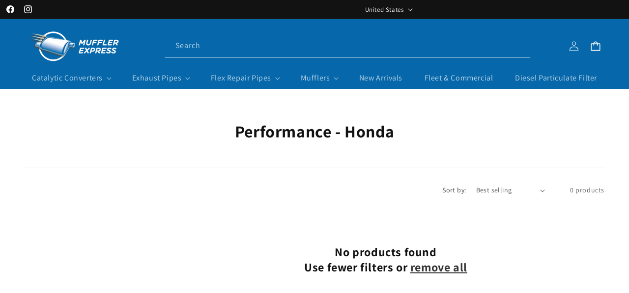

--- FILE ---
content_type: text/html; charset=utf-8
request_url: https://mufflerexpress.com/collections/performance-honda-1
body_size: 37398
content:
<!doctype html>
<html class="js" lang="en">
  <head>
    <meta charset="utf-8">
    <meta http-equiv="X-UA-Compatible" content="IE=edge">
    <meta name="viewport" content="width=device-width,initial-scale=1">
    <meta name="theme-color" content="">
    <link rel="canonical" href="https://mufflerexpress.com/collections/performance-honda-1"><link rel="preconnect" href="https://fonts.shopifycdn.com" crossorigin><title>
      Performance - Honda
 &ndash; Muffler Express Ltd.</title>

    

    

<meta property="og:site_name" content="Muffler Express Ltd.">
<meta property="og:url" content="https://mufflerexpress.com/collections/performance-honda-1">
<meta property="og:title" content="Performance - Honda">
<meta property="og:type" content="website">
<meta property="og:description" content="For over 20 years, MufflerExpress.com is North America’s trusted aftermarket supplier of catalytic converters, mufflers, exhaust pipes, flex repair pipes, performance parts and hardware. We distribute to USA, Canada and worldwide. Shop on MufflerExpress.com for the best prices on aftermarket parts."><meta property="og:image" content="http://mufflerexpress.com/cdn/shop/files/MufflerExpress.jpg?v=1612542487">
  <meta property="og:image:secure_url" content="https://mufflerexpress.com/cdn/shop/files/MufflerExpress.jpg?v=1612542487">
  <meta property="og:image:width" content="1200">
  <meta property="og:image:height" content="628"><meta name="twitter:card" content="summary_large_image">
<meta name="twitter:title" content="Performance - Honda">
<meta name="twitter:description" content="For over 20 years, MufflerExpress.com is North America’s trusted aftermarket supplier of catalytic converters, mufflers, exhaust pipes, flex repair pipes, performance parts and hardware. We distribute to USA, Canada and worldwide. Shop on MufflerExpress.com for the best prices on aftermarket parts.">


    <!-- jQuery -->
    <script src="https://npmcdn.com/flickity@2/dist/flickity.pkgd.js"></script>
    <link rel="stylesheet" href="https://unpkg.com/flickity@2/dist/flickity.min.css">

    <script src="//mufflerexpress.com/cdn/shop/t/37/assets/flickity.js?v=134411528434561573091747338971" defer="defer"></script>
    <script src="//mufflerexpress.com/cdn/shop/t/37/assets/constants.js?v=132983761750457495441747338970" defer="defer"></script>
    <script src="//mufflerexpress.com/cdn/shop/t/37/assets/pubsub.js?v=25310214064522200911747338971" defer="defer"></script>
    <script src="//mufflerexpress.com/cdn/shop/t/37/assets/global.js?v=41970747829444163811747340818" defer="defer"></script>
    <script src="//mufflerexpress.com/cdn/shop/t/37/assets/details-disclosure.js?v=7255252851003323961747338968" defer="defer"></script>
    <script src="//mufflerexpress.com/cdn/shop/t/37/assets/details-modal.js?v=25581673532751508451747338969" defer="defer"></script>
    <script src="//mufflerexpress.com/cdn/shop/t/37/assets/search-form.js?v=133129549252120666541747338971" defer="defer"></script>
    <script src="//mufflerexpress.com/cdn/shop/t/37/assets/customizations.js?v=99824798006851193401747338968" defer="defer"></script><script src="//mufflerexpress.com/cdn/shop/t/37/assets/animations.js?v=88693664871331136111747338967" defer="defer"></script><script src="//mufflerexpress.com/cdn/shop/t/37/assets/muffler.js?v=145641142620107877721747338971" defer="defer"></script>
    <script>window.performance && window.performance.mark && window.performance.mark('shopify.content_for_header.start');</script><meta id="shopify-digital-wallet" name="shopify-digital-wallet" content="/18509479/digital_wallets/dialog">
<meta name="shopify-checkout-api-token" content="ecfdc68ef05f1d5d2edadf7c6481bac5">
<meta id="in-context-paypal-metadata" data-shop-id="18509479" data-venmo-supported="false" data-environment="production" data-locale="en_US" data-paypal-v4="true" data-currency="USD">
<link rel="alternate" type="application/atom+xml" title="Feed" href="/collections/performance-honda-1.atom" />
<link rel="alternate" type="application/json+oembed" href="https://mufflerexpress.com/collections/performance-honda-1.oembed">
<script async="async" src="/checkouts/internal/preloads.js?locale=en-US"></script>
<link rel="preconnect" href="https://shop.app" crossorigin="anonymous">
<script async="async" src="https://shop.app/checkouts/internal/preloads.js?locale=en-US&shop_id=18509479" crossorigin="anonymous"></script>
<script id="apple-pay-shop-capabilities" type="application/json">{"shopId":18509479,"countryCode":"CA","currencyCode":"USD","merchantCapabilities":["supports3DS"],"merchantId":"gid:\/\/shopify\/Shop\/18509479","merchantName":"Muffler Express Ltd.","requiredBillingContactFields":["postalAddress","email","phone"],"requiredShippingContactFields":["postalAddress","email","phone"],"shippingType":"shipping","supportedNetworks":["visa","masterCard","amex","discover","jcb"],"total":{"type":"pending","label":"Muffler Express Ltd.","amount":"1.00"},"shopifyPaymentsEnabled":true,"supportsSubscriptions":true}</script>
<script id="shopify-features" type="application/json">{"accessToken":"ecfdc68ef05f1d5d2edadf7c6481bac5","betas":["rich-media-storefront-analytics"],"domain":"mufflerexpress.com","predictiveSearch":true,"shopId":18509479,"locale":"en"}</script>
<script>var Shopify = Shopify || {};
Shopify.shop = "mufflerexpress.myshopify.com";
Shopify.locale = "en";
Shopify.currency = {"active":"USD","rate":"1.0"};
Shopify.country = "US";
Shopify.theme = {"name":"muffler-express-us\/variant-updates","id":133200511089,"schema_name":"Dawn","schema_version":"12.0.0","theme_store_id":null,"role":"main"};
Shopify.theme.handle = "null";
Shopify.theme.style = {"id":null,"handle":null};
Shopify.cdnHost = "mufflerexpress.com/cdn";
Shopify.routes = Shopify.routes || {};
Shopify.routes.root = "/";</script>
<script type="module">!function(o){(o.Shopify=o.Shopify||{}).modules=!0}(window);</script>
<script>!function(o){function n(){var o=[];function n(){o.push(Array.prototype.slice.apply(arguments))}return n.q=o,n}var t=o.Shopify=o.Shopify||{};t.loadFeatures=n(),t.autoloadFeatures=n()}(window);</script>
<script>
  window.ShopifyPay = window.ShopifyPay || {};
  window.ShopifyPay.apiHost = "shop.app\/pay";
  window.ShopifyPay.redirectState = null;
</script>
<script id="shop-js-analytics" type="application/json">{"pageType":"collection"}</script>
<script defer="defer" async type="module" src="//mufflerexpress.com/cdn/shopifycloud/shop-js/modules/v2/client.init-shop-cart-sync_BT-GjEfc.en.esm.js"></script>
<script defer="defer" async type="module" src="//mufflerexpress.com/cdn/shopifycloud/shop-js/modules/v2/chunk.common_D58fp_Oc.esm.js"></script>
<script defer="defer" async type="module" src="//mufflerexpress.com/cdn/shopifycloud/shop-js/modules/v2/chunk.modal_xMitdFEc.esm.js"></script>
<script type="module">
  await import("//mufflerexpress.com/cdn/shopifycloud/shop-js/modules/v2/client.init-shop-cart-sync_BT-GjEfc.en.esm.js");
await import("//mufflerexpress.com/cdn/shopifycloud/shop-js/modules/v2/chunk.common_D58fp_Oc.esm.js");
await import("//mufflerexpress.com/cdn/shopifycloud/shop-js/modules/v2/chunk.modal_xMitdFEc.esm.js");

  window.Shopify.SignInWithShop?.initShopCartSync?.({"fedCMEnabled":true,"windoidEnabled":true});

</script>
<script>
  window.Shopify = window.Shopify || {};
  if (!window.Shopify.featureAssets) window.Shopify.featureAssets = {};
  window.Shopify.featureAssets['shop-js'] = {"shop-cart-sync":["modules/v2/client.shop-cart-sync_DZOKe7Ll.en.esm.js","modules/v2/chunk.common_D58fp_Oc.esm.js","modules/v2/chunk.modal_xMitdFEc.esm.js"],"init-fed-cm":["modules/v2/client.init-fed-cm_B6oLuCjv.en.esm.js","modules/v2/chunk.common_D58fp_Oc.esm.js","modules/v2/chunk.modal_xMitdFEc.esm.js"],"shop-cash-offers":["modules/v2/client.shop-cash-offers_D2sdYoxE.en.esm.js","modules/v2/chunk.common_D58fp_Oc.esm.js","modules/v2/chunk.modal_xMitdFEc.esm.js"],"shop-login-button":["modules/v2/client.shop-login-button_QeVjl5Y3.en.esm.js","modules/v2/chunk.common_D58fp_Oc.esm.js","modules/v2/chunk.modal_xMitdFEc.esm.js"],"pay-button":["modules/v2/client.pay-button_DXTOsIq6.en.esm.js","modules/v2/chunk.common_D58fp_Oc.esm.js","modules/v2/chunk.modal_xMitdFEc.esm.js"],"shop-button":["modules/v2/client.shop-button_DQZHx9pm.en.esm.js","modules/v2/chunk.common_D58fp_Oc.esm.js","modules/v2/chunk.modal_xMitdFEc.esm.js"],"avatar":["modules/v2/client.avatar_BTnouDA3.en.esm.js"],"init-windoid":["modules/v2/client.init-windoid_CR1B-cfM.en.esm.js","modules/v2/chunk.common_D58fp_Oc.esm.js","modules/v2/chunk.modal_xMitdFEc.esm.js"],"init-shop-for-new-customer-accounts":["modules/v2/client.init-shop-for-new-customer-accounts_C_vY_xzh.en.esm.js","modules/v2/client.shop-login-button_QeVjl5Y3.en.esm.js","modules/v2/chunk.common_D58fp_Oc.esm.js","modules/v2/chunk.modal_xMitdFEc.esm.js"],"init-shop-email-lookup-coordinator":["modules/v2/client.init-shop-email-lookup-coordinator_BI7n9ZSv.en.esm.js","modules/v2/chunk.common_D58fp_Oc.esm.js","modules/v2/chunk.modal_xMitdFEc.esm.js"],"init-shop-cart-sync":["modules/v2/client.init-shop-cart-sync_BT-GjEfc.en.esm.js","modules/v2/chunk.common_D58fp_Oc.esm.js","modules/v2/chunk.modal_xMitdFEc.esm.js"],"shop-toast-manager":["modules/v2/client.shop-toast-manager_DiYdP3xc.en.esm.js","modules/v2/chunk.common_D58fp_Oc.esm.js","modules/v2/chunk.modal_xMitdFEc.esm.js"],"init-customer-accounts":["modules/v2/client.init-customer-accounts_D9ZNqS-Q.en.esm.js","modules/v2/client.shop-login-button_QeVjl5Y3.en.esm.js","modules/v2/chunk.common_D58fp_Oc.esm.js","modules/v2/chunk.modal_xMitdFEc.esm.js"],"init-customer-accounts-sign-up":["modules/v2/client.init-customer-accounts-sign-up_iGw4briv.en.esm.js","modules/v2/client.shop-login-button_QeVjl5Y3.en.esm.js","modules/v2/chunk.common_D58fp_Oc.esm.js","modules/v2/chunk.modal_xMitdFEc.esm.js"],"shop-follow-button":["modules/v2/client.shop-follow-button_CqMgW2wH.en.esm.js","modules/v2/chunk.common_D58fp_Oc.esm.js","modules/v2/chunk.modal_xMitdFEc.esm.js"],"checkout-modal":["modules/v2/client.checkout-modal_xHeaAweL.en.esm.js","modules/v2/chunk.common_D58fp_Oc.esm.js","modules/v2/chunk.modal_xMitdFEc.esm.js"],"shop-login":["modules/v2/client.shop-login_D91U-Q7h.en.esm.js","modules/v2/chunk.common_D58fp_Oc.esm.js","modules/v2/chunk.modal_xMitdFEc.esm.js"],"lead-capture":["modules/v2/client.lead-capture_BJmE1dJe.en.esm.js","modules/v2/chunk.common_D58fp_Oc.esm.js","modules/v2/chunk.modal_xMitdFEc.esm.js"],"payment-terms":["modules/v2/client.payment-terms_Ci9AEqFq.en.esm.js","modules/v2/chunk.common_D58fp_Oc.esm.js","modules/v2/chunk.modal_xMitdFEc.esm.js"]};
</script>
<script>(function() {
  var isLoaded = false;
  function asyncLoad() {
    if (isLoaded) return;
    isLoaded = true;
    var urls = ["https:\/\/cdn-stamped-io.azureedge.net\/files\/widget.min.js?shop=mufflerexpress.myshopify.com","\/\/searchserverapi.com\/widgets\/shopify\/init.js?a=8I2y1w3h1v\u0026shop=mufflerexpress.myshopify.com","https:\/\/static.klaviyo.com\/onsite\/js\/N2drLt\/klaviyo.js?company_id=N2drLt\u0026shop=mufflerexpress.myshopify.com"];
    for (var i = 0; i < urls.length; i++) {
      var s = document.createElement('script');
      s.type = 'text/javascript';
      s.async = true;
      s.src = urls[i];
      var x = document.getElementsByTagName('script')[0];
      x.parentNode.insertBefore(s, x);
    }
  };
  if(window.attachEvent) {
    window.attachEvent('onload', asyncLoad);
  } else {
    window.addEventListener('load', asyncLoad, false);
  }
})();</script>
<script id="__st">var __st={"a":18509479,"offset":-18000,"reqid":"a7396f67-5ff1-4b5b-8568-a56e24eb519d-1769228886","pageurl":"mufflerexpress.com\/collections\/performance-honda-1","u":"11df42036a8e","p":"collection","rtyp":"collection","rid":382172805};</script>
<script>window.ShopifyPaypalV4VisibilityTracking = true;</script>
<script id="captcha-bootstrap">!function(){'use strict';const t='contact',e='account',n='new_comment',o=[[t,t],['blogs',n],['comments',n],[t,'customer']],c=[[e,'customer_login'],[e,'guest_login'],[e,'recover_customer_password'],[e,'create_customer']],r=t=>t.map((([t,e])=>`form[action*='/${t}']:not([data-nocaptcha='true']) input[name='form_type'][value='${e}']`)).join(','),a=t=>()=>t?[...document.querySelectorAll(t)].map((t=>t.form)):[];function s(){const t=[...o],e=r(t);return a(e)}const i='password',u='form_key',d=['recaptcha-v3-token','g-recaptcha-response','h-captcha-response',i],f=()=>{try{return window.sessionStorage}catch{return}},m='__shopify_v',_=t=>t.elements[u];function p(t,e,n=!1){try{const o=window.sessionStorage,c=JSON.parse(o.getItem(e)),{data:r}=function(t){const{data:e,action:n}=t;return t[m]||n?{data:e,action:n}:{data:t,action:n}}(c);for(const[e,n]of Object.entries(r))t.elements[e]&&(t.elements[e].value=n);n&&o.removeItem(e)}catch(o){console.error('form repopulation failed',{error:o})}}const l='form_type',E='cptcha';function T(t){t.dataset[E]=!0}const w=window,h=w.document,L='Shopify',v='ce_forms',y='captcha';let A=!1;((t,e)=>{const n=(g='f06e6c50-85a8-45c8-87d0-21a2b65856fe',I='https://cdn.shopify.com/shopifycloud/storefront-forms-hcaptcha/ce_storefront_forms_captcha_hcaptcha.v1.5.2.iife.js',D={infoText:'Protected by hCaptcha',privacyText:'Privacy',termsText:'Terms'},(t,e,n)=>{const o=w[L][v],c=o.bindForm;if(c)return c(t,g,e,D).then(n);var r;o.q.push([[t,g,e,D],n]),r=I,A||(h.body.append(Object.assign(h.createElement('script'),{id:'captcha-provider',async:!0,src:r})),A=!0)});var g,I,D;w[L]=w[L]||{},w[L][v]=w[L][v]||{},w[L][v].q=[],w[L][y]=w[L][y]||{},w[L][y].protect=function(t,e){n(t,void 0,e),T(t)},Object.freeze(w[L][y]),function(t,e,n,w,h,L){const[v,y,A,g]=function(t,e,n){const i=e?o:[],u=t?c:[],d=[...i,...u],f=r(d),m=r(i),_=r(d.filter((([t,e])=>n.includes(e))));return[a(f),a(m),a(_),s()]}(w,h,L),I=t=>{const e=t.target;return e instanceof HTMLFormElement?e:e&&e.form},D=t=>v().includes(t);t.addEventListener('submit',(t=>{const e=I(t);if(!e)return;const n=D(e)&&!e.dataset.hcaptchaBound&&!e.dataset.recaptchaBound,o=_(e),c=g().includes(e)&&(!o||!o.value);(n||c)&&t.preventDefault(),c&&!n&&(function(t){try{if(!f())return;!function(t){const e=f();if(!e)return;const n=_(t);if(!n)return;const o=n.value;o&&e.removeItem(o)}(t);const e=Array.from(Array(32),(()=>Math.random().toString(36)[2])).join('');!function(t,e){_(t)||t.append(Object.assign(document.createElement('input'),{type:'hidden',name:u})),t.elements[u].value=e}(t,e),function(t,e){const n=f();if(!n)return;const o=[...t.querySelectorAll(`input[type='${i}']`)].map((({name:t})=>t)),c=[...d,...o],r={};for(const[a,s]of new FormData(t).entries())c.includes(a)||(r[a]=s);n.setItem(e,JSON.stringify({[m]:1,action:t.action,data:r}))}(t,e)}catch(e){console.error('failed to persist form',e)}}(e),e.submit())}));const S=(t,e)=>{t&&!t.dataset[E]&&(n(t,e.some((e=>e===t))),T(t))};for(const o of['focusin','change'])t.addEventListener(o,(t=>{const e=I(t);D(e)&&S(e,y())}));const B=e.get('form_key'),M=e.get(l),P=B&&M;t.addEventListener('DOMContentLoaded',(()=>{const t=y();if(P)for(const e of t)e.elements[l].value===M&&p(e,B);[...new Set([...A(),...v().filter((t=>'true'===t.dataset.shopifyCaptcha))])].forEach((e=>S(e,t)))}))}(h,new URLSearchParams(w.location.search),n,t,e,['guest_login'])})(!0,!0)}();</script>
<script integrity="sha256-4kQ18oKyAcykRKYeNunJcIwy7WH5gtpwJnB7kiuLZ1E=" data-source-attribution="shopify.loadfeatures" defer="defer" src="//mufflerexpress.com/cdn/shopifycloud/storefront/assets/storefront/load_feature-a0a9edcb.js" crossorigin="anonymous"></script>
<script crossorigin="anonymous" defer="defer" src="//mufflerexpress.com/cdn/shopifycloud/storefront/assets/shopify_pay/storefront-65b4c6d7.js?v=20250812"></script>
<script data-source-attribution="shopify.dynamic_checkout.dynamic.init">var Shopify=Shopify||{};Shopify.PaymentButton=Shopify.PaymentButton||{isStorefrontPortableWallets:!0,init:function(){window.Shopify.PaymentButton.init=function(){};var t=document.createElement("script");t.src="https://mufflerexpress.com/cdn/shopifycloud/portable-wallets/latest/portable-wallets.en.js",t.type="module",document.head.appendChild(t)}};
</script>
<script data-source-attribution="shopify.dynamic_checkout.buyer_consent">
  function portableWalletsHideBuyerConsent(e){var t=document.getElementById("shopify-buyer-consent"),n=document.getElementById("shopify-subscription-policy-button");t&&n&&(t.classList.add("hidden"),t.setAttribute("aria-hidden","true"),n.removeEventListener("click",e))}function portableWalletsShowBuyerConsent(e){var t=document.getElementById("shopify-buyer-consent"),n=document.getElementById("shopify-subscription-policy-button");t&&n&&(t.classList.remove("hidden"),t.removeAttribute("aria-hidden"),n.addEventListener("click",e))}window.Shopify?.PaymentButton&&(window.Shopify.PaymentButton.hideBuyerConsent=portableWalletsHideBuyerConsent,window.Shopify.PaymentButton.showBuyerConsent=portableWalletsShowBuyerConsent);
</script>
<script data-source-attribution="shopify.dynamic_checkout.cart.bootstrap">document.addEventListener("DOMContentLoaded",(function(){function t(){return document.querySelector("shopify-accelerated-checkout-cart, shopify-accelerated-checkout")}if(t())Shopify.PaymentButton.init();else{new MutationObserver((function(e,n){t()&&(Shopify.PaymentButton.init(),n.disconnect())})).observe(document.body,{childList:!0,subtree:!0})}}));
</script>
<link id="shopify-accelerated-checkout-styles" rel="stylesheet" media="screen" href="https://mufflerexpress.com/cdn/shopifycloud/portable-wallets/latest/accelerated-checkout-backwards-compat.css" crossorigin="anonymous">
<style id="shopify-accelerated-checkout-cart">
        #shopify-buyer-consent {
  margin-top: 1em;
  display: inline-block;
  width: 100%;
}

#shopify-buyer-consent.hidden {
  display: none;
}

#shopify-subscription-policy-button {
  background: none;
  border: none;
  padding: 0;
  text-decoration: underline;
  font-size: inherit;
  cursor: pointer;
}

#shopify-subscription-policy-button::before {
  box-shadow: none;
}

      </style>
<script id="sections-script" data-sections="header" defer="defer" src="//mufflerexpress.com/cdn/shop/t/37/compiled_assets/scripts.js?v=14066"></script>
<script>window.performance && window.performance.mark && window.performance.mark('shopify.content_for_header.end');</script>


    <style data-shopify>
      @font-face {
  font-family: Assistant;
  font-weight: 400;
  font-style: normal;
  font-display: swap;
  src: url("//mufflerexpress.com/cdn/fonts/assistant/assistant_n4.9120912a469cad1cc292572851508ca49d12e768.woff2") format("woff2"),
       url("//mufflerexpress.com/cdn/fonts/assistant/assistant_n4.6e9875ce64e0fefcd3f4446b7ec9036b3ddd2985.woff") format("woff");
}

      @font-face {
  font-family: Assistant;
  font-weight: 700;
  font-style: normal;
  font-display: swap;
  src: url("//mufflerexpress.com/cdn/fonts/assistant/assistant_n7.bf44452348ec8b8efa3aa3068825305886b1c83c.woff2") format("woff2"),
       url("//mufflerexpress.com/cdn/fonts/assistant/assistant_n7.0c887fee83f6b3bda822f1150b912c72da0f7b64.woff") format("woff");
}

      
      
      @font-face {
  font-family: Assistant;
  font-weight: 700;
  font-style: normal;
  font-display: swap;
  src: url("//mufflerexpress.com/cdn/fonts/assistant/assistant_n7.bf44452348ec8b8efa3aa3068825305886b1c83c.woff2") format("woff2"),
       url("//mufflerexpress.com/cdn/fonts/assistant/assistant_n7.0c887fee83f6b3bda822f1150b912c72da0f7b64.woff") format("woff");
}


      
        :root,
        .color-scheme-1 {
          --color-background: 255,255,255;
        
          --gradient-background: #ffffff;
        

        

        --color-foreground: 18,18,18;
        --color-background-contrast: 191,191,191;
        --color-shadow: 18,18,18;
        --color-button: 18,18,18;
        --color-button-text: 255,255,255;
        --color-secondary-button: 255,255,255;
        --color-secondary-button-text: 18,18,18;
        --color-link: 18,18,18;
        --color-badge-foreground: 18,18,18;
        --color-badge-background: 255,255,255;
        --color-badge-border: 18,18,18;
        --payment-terms-background-color: rgb(255 255 255);
      }
      
        
        .color-scheme-2 {
          --color-background: 71,71,71;
        
          --gradient-background: #474747;
        

        

        --color-foreground: 255,255,255;
        --color-background-contrast: 7,7,7;
        --color-shadow: 18,18,18;
        --color-button: 18,18,18;
        --color-button-text: 243,243,243;
        --color-secondary-button: 71,71,71;
        --color-secondary-button-text: 18,18,18;
        --color-link: 18,18,18;
        --color-badge-foreground: 255,255,255;
        --color-badge-background: 71,71,71;
        --color-badge-border: 255,255,255;
        --payment-terms-background-color: rgb(71 71 71);
      }
      
        
        .color-scheme-3 {
          --color-background: 36,40,51;
        
          --gradient-background: #242833;
        

        

        --color-foreground: 255,255,255;
        --color-background-contrast: 47,52,66;
        --color-shadow: 18,18,18;
        --color-button: 255,255,255;
        --color-button-text: 0,0,0;
        --color-secondary-button: 36,40,51;
        --color-secondary-button-text: 255,255,255;
        --color-link: 255,255,255;
        --color-badge-foreground: 255,255,255;
        --color-badge-background: 36,40,51;
        --color-badge-border: 255,255,255;
        --payment-terms-background-color: rgb(36 40 51);
      }
      
        
        .color-scheme-4 {
          --color-background: 18,18,18;
        
          --gradient-background: #121212;
        

        

        --color-foreground: 255,255,255;
        --color-background-contrast: 146,146,146;
        --color-shadow: 18,18,18;
        --color-button: 255,255,255;
        --color-button-text: 18,18,18;
        --color-secondary-button: 18,18,18;
        --color-secondary-button-text: 255,255,255;
        --color-link: 255,255,255;
        --color-badge-foreground: 255,255,255;
        --color-badge-background: 18,18,18;
        --color-badge-border: 255,255,255;
        --payment-terms-background-color: rgb(18 18 18);
      }
      
        
        .color-scheme-5 {
          --color-background: 6,104,171;
        
          --gradient-background: #0668ab;
        

        

        --color-foreground: 255,255,255;
        --color-background-contrast: 2,29,48;
        --color-shadow: 18,18,18;
        --color-button: 255,255,255;
        --color-button-text: 51,79,180;
        --color-secondary-button: 6,104,171;
        --color-secondary-button-text: 255,255,255;
        --color-link: 255,255,255;
        --color-badge-foreground: 255,255,255;
        --color-badge-background: 6,104,171;
        --color-badge-border: 255,255,255;
        --payment-terms-background-color: rgb(6 104 171);
      }
      
        
        .color-scheme-9980e80e-7f18-42b4-ad81-e80ea03e7a73 {
          --color-background: 255,255,255;
        
          --gradient-background: #ffffff;
        

        

        --color-foreground: 18,18,18;
        --color-background-contrast: 191,191,191;
        --color-shadow: 18,18,18;
        --color-button: 18,18,18;
        --color-button-text: 255,255,255;
        --color-secondary-button: 255,255,255;
        --color-secondary-button-text: 18,18,18;
        --color-link: 18,18,18;
        --color-badge-foreground: 18,18,18;
        --color-badge-background: 255,255,255;
        --color-badge-border: 18,18,18;
        --payment-terms-background-color: rgb(255 255 255);
      }
      
        
        .color-scheme-c1caebf9-727a-4217-bafa-44b039e4c4b7 {
          --color-background: 248,248,249;
        
          --gradient-background: #f8f8f9;
        

        

        --color-foreground: 18,18,18;
        --color-background-contrast: 179,179,190;
        --color-shadow: 18,18,18;
        --color-button: 18,18,18;
        --color-button-text: 255,255,255;
        --color-secondary-button: 248,248,249;
        --color-secondary-button-text: 18,18,18;
        --color-link: 18,18,18;
        --color-badge-foreground: 18,18,18;
        --color-badge-background: 248,248,249;
        --color-badge-border: 18,18,18;
        --payment-terms-background-color: rgb(248 248 249);
      }
      
        
        .color-scheme-feb9a8d7-f61f-4180-9b06-2bf6f782f859 {
          --color-background: 0,0,0;
        
          --gradient-background: rgba(0,0,0,0);
        

        

        --color-foreground: 18,18,18;
        --color-background-contrast: 128,128,128;
        --color-shadow: 18,18,18;
        --color-button: 18,18,18;
        --color-button-text: 255,255,255;
        --color-secondary-button: 0,0,0;
        --color-secondary-button-text: 18,18,18;
        --color-link: 18,18,18;
        --color-badge-foreground: 18,18,18;
        --color-badge-background: 0,0,0;
        --color-badge-border: 18,18,18;
        --payment-terms-background-color: rgb(0 0 0);
      }
      
        
        .color-scheme-0f8ea878-aca0-4f89-a867-151a3bf88bc8 {
          --color-background: 0,0,0;
        
          --gradient-background: rgba(0,0,0,0);
        

        

        --color-foreground: 255,255,255;
        --color-background-contrast: 128,128,128;
        --color-shadow: 255,255,255;
        --color-button: 237,174,50;
        --color-button-text: 18,18,18;
        --color-secondary-button: 0,0,0;
        --color-secondary-button-text: 255,255,255;
        --color-link: 255,255,255;
        --color-badge-foreground: 255,255,255;
        --color-badge-background: 0,0,0;
        --color-badge-border: 255,255,255;
        --payment-terms-background-color: rgb(0 0 0);
      }
      
        
        .color-scheme-1530e20f-85eb-405e-821b-f7c1a20c30f3 {
          --color-background: 0,0,0;
        
          --gradient-background: rgba(0,0,0,0);
        

        

        --color-foreground: 6,104,171;
        --color-background-contrast: 128,128,128;
        --color-shadow: 18,18,18;
        --color-button: 6,104,171;
        --color-button-text: 255,255,255;
        --color-secondary-button: 0,0,0;
        --color-secondary-button-text: 6,104,171;
        --color-link: 6,104,171;
        --color-badge-foreground: 6,104,171;
        --color-badge-background: 0,0,0;
        --color-badge-border: 6,104,171;
        --payment-terms-background-color: rgb(0 0 0);
      }
      
        
        .color-scheme-7e5bf662-7e90-4aaa-ba68-d27549de2bd0 {
          --color-background: 255,255,255;
        
          --gradient-background: #ffffff;
        

        

        --color-foreground: 6,104,171;
        --color-background-contrast: 191,191,191;
        --color-shadow: 18,18,18;
        --color-button: 6,104,171;
        --color-button-text: 255,255,255;
        --color-secondary-button: 255,255,255;
        --color-secondary-button-text: 6,104,171;
        --color-link: 6,104,171;
        --color-badge-foreground: 6,104,171;
        --color-badge-background: 255,255,255;
        --color-badge-border: 6,104,171;
        --payment-terms-background-color: rgb(255 255 255);
      }
      
        
        .color-scheme-cb1bb24a-19b7-4c52-98cd-7582c7fce014 {
          --color-background: 248,248,249;
        
          --gradient-background: #f8f8f9;
        

        

        --color-foreground: 6,104,171;
        --color-background-contrast: 179,179,190;
        --color-shadow: 18,18,18;
        --color-button: 6,104,171;
        --color-button-text: 255,255,255;
        --color-secondary-button: 248,248,249;
        --color-secondary-button-text: 6,104,171;
        --color-link: 6,104,171;
        --color-badge-foreground: 6,104,171;
        --color-badge-background: 248,248,249;
        --color-badge-border: 6,104,171;
        --payment-terms-background-color: rgb(248 248 249);
      }
      
        
        .color-scheme-2e7af23f-50cf-4ef9-80da-ba0b9bdc6128 {
          --color-background: 122,122,122;
        
          --gradient-background: #7a7a7a;
        

        

        --color-foreground: 255,255,255;
        --color-background-contrast: 58,58,58;
        --color-shadow: 18,18,18;
        --color-button: 18,18,18;
        --color-button-text: 255,255,255;
        --color-secondary-button: 122,122,122;
        --color-secondary-button-text: 18,18,18;
        --color-link: 18,18,18;
        --color-badge-foreground: 255,255,255;
        --color-badge-background: 122,122,122;
        --color-badge-border: 255,255,255;
        --payment-terms-background-color: rgb(122 122 122);
      }
      
        
        .color-scheme-01c9d2bc-4e10-48e0-afce-bab91e6f55e4 {
          --color-background: 169,15,16;
        
          --gradient-background: #a90f10;
        

        

        --color-foreground: 255,255,255;
        --color-background-contrast: 192,17,18;
        --color-shadow: 18,18,18;
        --color-button: 18,18,18;
        --color-button-text: 255,255,255;
        --color-secondary-button: 169,15,16;
        --color-secondary-button-text: 18,18,18;
        --color-link: 18,18,18;
        --color-badge-foreground: 255,255,255;
        --color-badge-background: 169,15,16;
        --color-badge-border: 255,255,255;
        --payment-terms-background-color: rgb(169 15 16);
      }
      
        
        .color-scheme-5425cd61-48b0-41e1-9d30-c16b117e97e5 {
          --color-background: 248,248,249;
        
          --gradient-background: #f8f8f9;
        

        

        --color-foreground: 6,104,171;
        --color-background-contrast: 179,179,190;
        --color-shadow: 18,18,18;
        --color-button: 237,174,50;
        --color-button-text: 18,18,18;
        --color-secondary-button: 248,248,249;
        --color-secondary-button-text: 18,18,18;
        --color-link: 18,18,18;
        --color-badge-foreground: 6,104,171;
        --color-badge-background: 248,248,249;
        --color-badge-border: 6,104,171;
        --payment-terms-background-color: rgb(248 248 249);
      }
      
        
        .color-scheme-d19908a7-4f74-45b8-92ad-0d158f0599f7 {
          --color-background: 237,174,50;
        
          --gradient-background: #edae32;
        

        

        --color-foreground: 18,18,18;
        --color-background-contrast: 147,102,13;
        --color-shadow: 18,18,18;
        --color-button: 6,104,171;
        --color-button-text: 255,255,255;
        --color-secondary-button: 237,174,50;
        --color-secondary-button-text: 18,18,18;
        --color-link: 18,18,18;
        --color-badge-foreground: 18,18,18;
        --color-badge-background: 237,174,50;
        --color-badge-border: 18,18,18;
        --payment-terms-background-color: rgb(237 174 50);
      }
      
        
        .color-scheme-66e3cf7f-65f5-47d5-85b7-e585186fc572 {
          --color-background: 239,249,254;
        
          --gradient-background: #eff9fe;
        

        

        --color-foreground: 18,18,18;
        --color-background-contrast: 119,204,247;
        --color-shadow: 18,18,18;
        --color-button: 18,18,18;
        --color-button-text: 255,255,255;
        --color-secondary-button: 239,249,254;
        --color-secondary-button-text: 18,18,18;
        --color-link: 18,18,18;
        --color-badge-foreground: 18,18,18;
        --color-badge-background: 239,249,254;
        --color-badge-border: 18,18,18;
        --payment-terms-background-color: rgb(239 249 254);
      }
      
        
        .color-scheme-5ed1b11e-d3c2-417b-9e46-df35dbd88a6f {
          --color-background: 0,0,0;
        
          --gradient-background: rgba(0,0,0,0);
        

        

        --color-foreground: 255,255,255;
        --color-background-contrast: 128,128,128;
        --color-shadow: 18,18,18;
        --color-button: 255,255,255;
        --color-button-text: 18,18,18;
        --color-secondary-button: 0,0,0;
        --color-secondary-button-text: 255,255,255;
        --color-link: 255,255,255;
        --color-badge-foreground: 255,255,255;
        --color-badge-background: 0,0,0;
        --color-badge-border: 255,255,255;
        --payment-terms-background-color: rgb(0 0 0);
      }
      
        
        .color-scheme-7d84c96b-7c75-4dfc-ab09-2fd338b91c4b {
          --color-background: 255,255,255;
        
          --gradient-background: #ffffff;
        

        

        --color-foreground: 18,18,18;
        --color-background-contrast: 191,191,191;
        --color-shadow: 18,18,18;
        --color-button: 9,104,170;
        --color-button-text: 255,255,255;
        --color-secondary-button: 255,255,255;
        --color-secondary-button-text: 9,104,170;
        --color-link: 9,104,170;
        --color-badge-foreground: 18,18,18;
        --color-badge-background: 255,255,255;
        --color-badge-border: 18,18,18;
        --payment-terms-background-color: rgb(255 255 255);
      }
      

      body, .color-scheme-1, .color-scheme-2, .color-scheme-3, .color-scheme-4, .color-scheme-5, .color-scheme-9980e80e-7f18-42b4-ad81-e80ea03e7a73, .color-scheme-c1caebf9-727a-4217-bafa-44b039e4c4b7, .color-scheme-feb9a8d7-f61f-4180-9b06-2bf6f782f859, .color-scheme-0f8ea878-aca0-4f89-a867-151a3bf88bc8, .color-scheme-1530e20f-85eb-405e-821b-f7c1a20c30f3, .color-scheme-7e5bf662-7e90-4aaa-ba68-d27549de2bd0, .color-scheme-cb1bb24a-19b7-4c52-98cd-7582c7fce014, .color-scheme-2e7af23f-50cf-4ef9-80da-ba0b9bdc6128, .color-scheme-01c9d2bc-4e10-48e0-afce-bab91e6f55e4, .color-scheme-5425cd61-48b0-41e1-9d30-c16b117e97e5, .color-scheme-d19908a7-4f74-45b8-92ad-0d158f0599f7, .color-scheme-66e3cf7f-65f5-47d5-85b7-e585186fc572, .color-scheme-5ed1b11e-d3c2-417b-9e46-df35dbd88a6f, .color-scheme-7d84c96b-7c75-4dfc-ab09-2fd338b91c4b {
        /* color: rgba(var(--color-foreground), 0.75); */
        color: rgba(0, 0, 0, 0.75);
        background-color: rgb(var(--color-background));
      }

      :root {
        --font-body-family: Assistant, sans-serif;
        --font-body-style: normal;
        --font-body-weight: 400;
        --font-body-weight-bold: 700;

        --font-heading-family: Assistant, sans-serif;
        --font-heading-style: normal;
        --font-heading-weight: 700;

        --font-body-scale: 1.0;
        --font-heading-scale: 1.0;

        --media-padding: px;
        --media-border-opacity: 0.05;
        --media-border-width: 0px;
        --media-radius: 0px;
        --media-shadow-opacity: 0.0;
        --media-shadow-horizontal-offset: 0px;
        --media-shadow-vertical-offset: 4px;
        --media-shadow-blur-radius: 5px;
        --media-shadow-visible: 0;

        --page-width: 150rem;
        --page-width-margin: 0rem;

        --product-card-image-padding: 0.0rem;
        --product-card-corner-radius: 0.0rem;
        --product-card-text-alignment: left;
        --product-card-border-width: 0.1rem;
        --product-card-border-opacity: 0.1;
        --product-card-shadow-opacity: 0.0;
        --product-card-shadow-visible: 0;
        --product-card-shadow-horizontal-offset: 0.0rem;
        --product-card-shadow-vertical-offset: 0.4rem;
        --product-card-shadow-blur-radius: 0.5rem;

        --collection-card-image-padding: 1.6rem;
        --collection-card-corner-radius: 0.0rem;
        --collection-card-text-alignment: center;
        --collection-card-border-width: 0.0rem;
        --collection-card-border-opacity: 0.0;
        --collection-card-shadow-opacity: 0.0;
        --collection-card-shadow-visible: 0;
        --collection-card-shadow-horizontal-offset: 0.0rem;
        --collection-card-shadow-vertical-offset: 0.4rem;
        --collection-card-shadow-blur-radius: 0.5rem;

        --blog-card-image-padding: 0.0rem;
        --blog-card-corner-radius: 0.0rem;
        --blog-card-text-alignment: left;
        --blog-card-border-width: 0.0rem;
        --blog-card-border-opacity: 0.1;
        --blog-card-shadow-opacity: 0.0;
        --blog-card-shadow-visible: 0;
        --blog-card-shadow-horizontal-offset: 0.0rem;
        --blog-card-shadow-vertical-offset: 0.4rem;
        --blog-card-shadow-blur-radius: 0.5rem;

        --badge-corner-radius: 0.4rem;

        --popup-border-width: 1px;
        --popup-border-opacity: 0.1;
        --popup-corner-radius: 8px;
        --popup-shadow-opacity: 0.05;
        --popup-shadow-horizontal-offset: 0px;
        --popup-shadow-vertical-offset: 4px;
        --popup-shadow-blur-radius: 5px;

        --drawer-border-width: 1px;
        --drawer-border-opacity: 0.1;
        --drawer-shadow-opacity: 0.0;
        --drawer-shadow-horizontal-offset: 0px;
        --drawer-shadow-vertical-offset: 4px;
        --drawer-shadow-blur-radius: 5px;

        --spacing-sections-desktop: 0px;
        --spacing-sections-mobile: 0px;

        --grid-desktop-vertical-spacing: 8px;
        --grid-desktop-horizontal-spacing: 8px;
        --grid-mobile-vertical-spacing: 4px;
        --grid-mobile-horizontal-spacing: 4px;

        --text-boxes-border-opacity: 0.1;
        --text-boxes-border-width: 0px;
        --text-boxes-radius: 0px;
        --text-boxes-shadow-opacity: 0.0;
        --text-boxes-shadow-visible: 0;
        --text-boxes-shadow-horizontal-offset: 0px;
        --text-boxes-shadow-vertical-offset: 4px;
        --text-boxes-shadow-blur-radius: 5px;

        --buttons-radius: 6px;
        --buttons-radius-outset: 7px;
        --buttons-border-width: 1px;
        --buttons-border-opacity: 1.0;
        --buttons-shadow-opacity: 0.0;
        --buttons-shadow-visible: 0;
        --buttons-shadow-horizontal-offset: 0px;
        --buttons-shadow-vertical-offset: 4px;
        --buttons-shadow-blur-radius: 5px;
        --buttons-border-offset: 0.3px;

        --inputs-radius: 0px;
        --inputs-border-width: 1px;
        --inputs-border-opacity: 0.55;
        --inputs-shadow-opacity: 0.0;
        --inputs-shadow-horizontal-offset: 0px;
        --inputs-margin-offset: 0px;
        --inputs-shadow-vertical-offset: 4px;
        --inputs-shadow-blur-radius: 5px;
        --inputs-radius-outset: 0px;

        --variant-pills-radius: 8px;
        --variant-pills-border-width: 1px;
        --variant-pills-border-opacity: 0.55;
        --variant-pills-shadow-opacity: 0.0;
        --variant-pills-shadow-horizontal-offset: 0px;
        --variant-pills-shadow-vertical-offset: 4px;
        --variant-pills-shadow-blur-radius: 5px;
      }

      *,
      *::before,
      *::after {
        box-sizing: inherit;
      }

      html {
        box-sizing: border-box;
        font-size: calc(var(--font-body-scale) * 62.5%);
        height: 100%;
      }

      body {
        display: grid;
        grid-template-rows: auto auto 1fr auto;
        grid-template-columns: 100%;
        min-height: 100%;
        margin: 0;
        font-size: 1.5rem;
        letter-spacing: 0.06rem;
        line-height: calc(1 + 0.8 / var(--font-body-scale));
        font-family: 'Avenir Next', var(--font-body-family);
        font-style: var(--font-body-style);
        font-weight: var(--font-body-weight);
      }

      @media screen and (min-width: 750px) {
        body {
          font-size: 1.6rem;
        }
      }
    </style>

    <link href="//mufflerexpress.com/cdn/shop/t/37/assets/base.css?v=112570793375384230971747919599" rel="stylesheet" type="text/css" media="all" />
    <link rel="stylesheet" href="//mufflerexpress.com/cdn/shop/t/37/assets/component-cart-items.css?v=123238115697927560811747338968" media="print" onload="this.media='all'"><link href="//mufflerexpress.com/cdn/shop/t/37/assets/component-cart-drawer.css?v=94392714136951919881747338967" rel="stylesheet" type="text/css" media="all" />
      <link href="//mufflerexpress.com/cdn/shop/t/37/assets/component-cart.css?v=104874364654116831791747338969" rel="stylesheet" type="text/css" media="all" />
      <link href="//mufflerexpress.com/cdn/shop/t/37/assets/component-totals.css?v=15906652033866631521747338969" rel="stylesheet" type="text/css" media="all" />
      <link href="//mufflerexpress.com/cdn/shop/t/37/assets/component-price.css?v=98095489314041295061747338969" rel="stylesheet" type="text/css" media="all" />
      <link href="//mufflerexpress.com/cdn/shop/t/37/assets/component-discounts.css?v=152760482443307489271747338970" rel="stylesheet" type="text/css" media="all" />
<link href="//mufflerexpress.com/cdn/shop/t/37/assets/muffler.css?v=111603181540343972631747338970" rel="stylesheet" type="text/css" media="all" />
    <link href="//mufflerexpress.com/cdn/shop/t/37/assets/flickity.css?v=155590717446556076151747338970" rel="stylesheet" type="text/css" media="all" />

      <link rel="preload" as="font" href="//mufflerexpress.com/cdn/fonts/assistant/assistant_n4.9120912a469cad1cc292572851508ca49d12e768.woff2" type="font/woff2" crossorigin>
      

      <link rel="preload" as="font" href="//mufflerexpress.com/cdn/fonts/assistant/assistant_n7.bf44452348ec8b8efa3aa3068825305886b1c83c.woff2" type="font/woff2" crossorigin>
      
<link href="//mufflerexpress.com/cdn/shop/t/37/assets/component-localization-form.css?v=170315343355214948141747338969" rel="stylesheet" type="text/css" media="all" />
    <script src="//mufflerexpress.com/cdn/shop/t/37/assets/localization-form.js?v=30564618903833592081747397930" defer="defer"></script><link
        rel="stylesheet"
        href="//mufflerexpress.com/cdn/shop/t/37/assets/component-predictive-search.css?v=74087604892026634331747338969"
        media="print"
        onload="this.media='all'"
      ><script>
      if (Shopify.designMode) {
        document.documentElement.classList.add('shopify-design-mode');
      }
    </script>

    <!-- Global site tag (gtag.js) - Google Ads: AW-831025355 Conversion name - Purchase - CAD -->
<script async src="https://www.googletagmanager.com/gtag/js?id=AW-831025355"></script>
<script>
  window.dataLayer = window.dataLayer || [];
  function gtag(){dataLayer.push(arguments);}
  gtag('js', new Date());

  gtag('config', 'AW-831025355', {'allow_enhanced_conversions': true});
</script>


  <!-- BEGIN app block: shopify://apps/cbb-shipping-rates/blocks/app-embed-block/de9da91b-8d51-4359-81df-b8b0288464c7 --><script>
    window.codeblackbelt = window.codeblackbelt || {};
    window.codeblackbelt.shop = window.codeblackbelt.shop || 'mufflerexpress.myshopify.com';
    </script><script src="//cdn.codeblackbelt.com/widgets/shipping-rates-calculator-plus/main.min.js?version=2026012323-0500" async></script>
<!-- END app block --><!-- BEGIN app block: shopify://apps/warnify-pro-warnings/blocks/main/b82106ea-6172-4ab0-814f-17df1cb2b18a --><!-- BEGIN app snippet: cart -->
<script>    var Elspw = {        params: {            money_format: "${{amount}}",            cart: {                "total_price" : 0,                "attributes": {},                "items" : [                ]            }        }    };</script>
<!-- END app snippet --><!-- BEGIN app snippet: settings -->
  <script>    (function(){      Elspw.loadScript=function(a,b){var c=document.createElement("script");c.type="text/javascript",c.readyState?c.onreadystatechange=function(){"loaded"!=c.readyState&&"complete"!=c.readyState||(c.onreadystatechange=null,b())}:c.onload=function(){b()},c.src=a,document.getElementsByTagName("head")[0].appendChild(c)};      Elspw.config= {"sort_by":"","enabled":"1","button":"form[action=\"/cart/add\"] [type=submit], form[action=\"/cart/add\"] .shopify-payment-button__button","css":"","tag":"Els PW","alerts":[{"id":21019,"shop_id":12841,"enabled":1,"name":"07-4-0295","settings":{"checkout_allowed":true,"line_item_property":"validated year"},"combine":0,"render_type":null,"design_settings":"","checkout_settings":null,"message_backup":"<p><strong>{{product.title}}</strong> This item is for 2007 models with 4.7L V8 ONLY, it will not work on other years. Continue?</p>","message":"<p><strong>{{product.title}}</strong> This item is for 2007 models with 4.7L V8 ONLY, it will not work on other years. Continue?</p>","based_on":"products","one_time":0,"geo_enabled":0,"geo":[],"created_at":"2022-08-09T22:10:03.000000Z","updated_at":"2022-08-09T22:13:29.000000Z","tag":"Els PW 21019"},{"id":23029,"shop_id":12841,"enabled":1,"name":"products that take time to make","settings":{"checkout_allowed":true,"line_item_property":"note viewed"},"combine":0,"render_type":null,"design_settings":"","checkout_settings":"","message_backup":"<p><strong>{{product.title}}</strong>&nbsp;<span style=\"background-color: #ffffff; color: #6f6f6f; font-family: 'Avenir Next', sans-serif; font-size: 15px;\">NOTE: THIS IS A SPECIAL BUILD ITEM, SHIPS 2-3 DAYS AFTER PURCHASED</span></p>","message":"<p><strong>{{product.title}}</strong>&nbsp;<span style=\"background-color: #ffffff; color: #6f6f6f; font-family: 'Avenir Next', sans-serif; font-size: 15px;\">NOTE: THIS IS A SPECIAL BUILD ITEM, SHIPS 2-3 DAYS AFTER PURCHASED</span></p>","based_on":"products","one_time":0,"geo_enabled":0,"geo":[],"created_at":"2023-02-01T11:34:51.000000Z","updated_at":"2023-08-21T14:35:42.000000Z","tag":"Els PW 23029"},{"id":24216,"shop_id":12841,"enabled":1,"name":"mini cooper s","settings":{"checkout_allowed":true,"line_item_property":null},"combine":0,"render_type":null,"design_settings":"","checkout_settings":null,"message_backup":"<p><strong>This item ONLY works for the 3dr Cooper S 1.6L Turbo, NOT PACEMAN, NOT COUNTRYMAN, ETC</strong></p>","message":"<p><strong>This item ONLY works for the 3dr Cooper S 1.6L Turbo, NOT PACEMAN, NOT COUNTRYMAN, ETC</strong></p>","based_on":"products","one_time":0,"geo_enabled":0,"geo":[],"created_at":"2023-06-14T17:58:27.000000Z","updated_at":"2023-06-14T18:00:21.000000Z","tag":"Els PW 24216"}],"grid_enabled":1,"storefront_api_token":null,"is_shopify_plus":1,"cdn":"https://s3.amazonaws.com/els-apps/product-warnings/","theme_app_extensions_enabled":1} ;    })(Elspw)  </script>  <script defer src="https://cdn.shopify.com/extensions/019b92bb-38ba-793e-9baf-3c5308a58e87/cli-20/assets/app.js"></script>

<script>
  Elspw.params.elsGeoScriptPath = "https://cdn.shopify.com/extensions/019b92bb-38ba-793e-9baf-3c5308a58e87/cli-20/assets/els.geo.js";
  Elspw.params.remodalScriptPath = "https://cdn.shopify.com/extensions/019b92bb-38ba-793e-9baf-3c5308a58e87/cli-20/assets/remodal.js";
  Elspw.params.cssPath = "https://cdn.shopify.com/extensions/019b92bb-38ba-793e-9baf-3c5308a58e87/cli-20/assets/app.css";
</script><!-- END app snippet --><!-- BEGIN app snippet: elspw-jsons -->





<!-- END app snippet -->


<!-- END app block --><link href="https://monorail-edge.shopifysvc.com" rel="dns-prefetch">
<script>(function(){if ("sendBeacon" in navigator && "performance" in window) {try {var session_token_from_headers = performance.getEntriesByType('navigation')[0].serverTiming.find(x => x.name == '_s').description;} catch {var session_token_from_headers = undefined;}var session_cookie_matches = document.cookie.match(/_shopify_s=([^;]*)/);var session_token_from_cookie = session_cookie_matches && session_cookie_matches.length === 2 ? session_cookie_matches[1] : "";var session_token = session_token_from_headers || session_token_from_cookie || "";function handle_abandonment_event(e) {var entries = performance.getEntries().filter(function(entry) {return /monorail-edge.shopifysvc.com/.test(entry.name);});if (!window.abandonment_tracked && entries.length === 0) {window.abandonment_tracked = true;var currentMs = Date.now();var navigation_start = performance.timing.navigationStart;var payload = {shop_id: 18509479,url: window.location.href,navigation_start,duration: currentMs - navigation_start,session_token,page_type: "collection"};window.navigator.sendBeacon("https://monorail-edge.shopifysvc.com/v1/produce", JSON.stringify({schema_id: "online_store_buyer_site_abandonment/1.1",payload: payload,metadata: {event_created_at_ms: currentMs,event_sent_at_ms: currentMs}}));}}window.addEventListener('pagehide', handle_abandonment_event);}}());</script>
<script id="web-pixels-manager-setup">(function e(e,d,r,n,o){if(void 0===o&&(o={}),!Boolean(null===(a=null===(i=window.Shopify)||void 0===i?void 0:i.analytics)||void 0===a?void 0:a.replayQueue)){var i,a;window.Shopify=window.Shopify||{};var t=window.Shopify;t.analytics=t.analytics||{};var s=t.analytics;s.replayQueue=[],s.publish=function(e,d,r){return s.replayQueue.push([e,d,r]),!0};try{self.performance.mark("wpm:start")}catch(e){}var l=function(){var e={modern:/Edge?\/(1{2}[4-9]|1[2-9]\d|[2-9]\d{2}|\d{4,})\.\d+(\.\d+|)|Firefox\/(1{2}[4-9]|1[2-9]\d|[2-9]\d{2}|\d{4,})\.\d+(\.\d+|)|Chrom(ium|e)\/(9{2}|\d{3,})\.\d+(\.\d+|)|(Maci|X1{2}).+ Version\/(15\.\d+|(1[6-9]|[2-9]\d|\d{3,})\.\d+)([,.]\d+|)( \(\w+\)|)( Mobile\/\w+|) Safari\/|Chrome.+OPR\/(9{2}|\d{3,})\.\d+\.\d+|(CPU[ +]OS|iPhone[ +]OS|CPU[ +]iPhone|CPU IPhone OS|CPU iPad OS)[ +]+(15[._]\d+|(1[6-9]|[2-9]\d|\d{3,})[._]\d+)([._]\d+|)|Android:?[ /-](13[3-9]|1[4-9]\d|[2-9]\d{2}|\d{4,})(\.\d+|)(\.\d+|)|Android.+Firefox\/(13[5-9]|1[4-9]\d|[2-9]\d{2}|\d{4,})\.\d+(\.\d+|)|Android.+Chrom(ium|e)\/(13[3-9]|1[4-9]\d|[2-9]\d{2}|\d{4,})\.\d+(\.\d+|)|SamsungBrowser\/([2-9]\d|\d{3,})\.\d+/,legacy:/Edge?\/(1[6-9]|[2-9]\d|\d{3,})\.\d+(\.\d+|)|Firefox\/(5[4-9]|[6-9]\d|\d{3,})\.\d+(\.\d+|)|Chrom(ium|e)\/(5[1-9]|[6-9]\d|\d{3,})\.\d+(\.\d+|)([\d.]+$|.*Safari\/(?![\d.]+ Edge\/[\d.]+$))|(Maci|X1{2}).+ Version\/(10\.\d+|(1[1-9]|[2-9]\d|\d{3,})\.\d+)([,.]\d+|)( \(\w+\)|)( Mobile\/\w+|) Safari\/|Chrome.+OPR\/(3[89]|[4-9]\d|\d{3,})\.\d+\.\d+|(CPU[ +]OS|iPhone[ +]OS|CPU[ +]iPhone|CPU IPhone OS|CPU iPad OS)[ +]+(10[._]\d+|(1[1-9]|[2-9]\d|\d{3,})[._]\d+)([._]\d+|)|Android:?[ /-](13[3-9]|1[4-9]\d|[2-9]\d{2}|\d{4,})(\.\d+|)(\.\d+|)|Mobile Safari.+OPR\/([89]\d|\d{3,})\.\d+\.\d+|Android.+Firefox\/(13[5-9]|1[4-9]\d|[2-9]\d{2}|\d{4,})\.\d+(\.\d+|)|Android.+Chrom(ium|e)\/(13[3-9]|1[4-9]\d|[2-9]\d{2}|\d{4,})\.\d+(\.\d+|)|Android.+(UC? ?Browser|UCWEB|U3)[ /]?(15\.([5-9]|\d{2,})|(1[6-9]|[2-9]\d|\d{3,})\.\d+)\.\d+|SamsungBrowser\/(5\.\d+|([6-9]|\d{2,})\.\d+)|Android.+MQ{2}Browser\/(14(\.(9|\d{2,})|)|(1[5-9]|[2-9]\d|\d{3,})(\.\d+|))(\.\d+|)|K[Aa][Ii]OS\/(3\.\d+|([4-9]|\d{2,})\.\d+)(\.\d+|)/},d=e.modern,r=e.legacy,n=navigator.userAgent;return n.match(d)?"modern":n.match(r)?"legacy":"unknown"}(),u="modern"===l?"modern":"legacy",c=(null!=n?n:{modern:"",legacy:""})[u],f=function(e){return[e.baseUrl,"/wpm","/b",e.hashVersion,"modern"===e.buildTarget?"m":"l",".js"].join("")}({baseUrl:d,hashVersion:r,buildTarget:u}),m=function(e){var d=e.version,r=e.bundleTarget,n=e.surface,o=e.pageUrl,i=e.monorailEndpoint;return{emit:function(e){var a=e.status,t=e.errorMsg,s=(new Date).getTime(),l=JSON.stringify({metadata:{event_sent_at_ms:s},events:[{schema_id:"web_pixels_manager_load/3.1",payload:{version:d,bundle_target:r,page_url:o,status:a,surface:n,error_msg:t},metadata:{event_created_at_ms:s}}]});if(!i)return console&&console.warn&&console.warn("[Web Pixels Manager] No Monorail endpoint provided, skipping logging."),!1;try{return self.navigator.sendBeacon.bind(self.navigator)(i,l)}catch(e){}var u=new XMLHttpRequest;try{return u.open("POST",i,!0),u.setRequestHeader("Content-Type","text/plain"),u.send(l),!0}catch(e){return console&&console.warn&&console.warn("[Web Pixels Manager] Got an unhandled error while logging to Monorail."),!1}}}}({version:r,bundleTarget:l,surface:e.surface,pageUrl:self.location.href,monorailEndpoint:e.monorailEndpoint});try{o.browserTarget=l,function(e){var d=e.src,r=e.async,n=void 0===r||r,o=e.onload,i=e.onerror,a=e.sri,t=e.scriptDataAttributes,s=void 0===t?{}:t,l=document.createElement("script"),u=document.querySelector("head"),c=document.querySelector("body");if(l.async=n,l.src=d,a&&(l.integrity=a,l.crossOrigin="anonymous"),s)for(var f in s)if(Object.prototype.hasOwnProperty.call(s,f))try{l.dataset[f]=s[f]}catch(e){}if(o&&l.addEventListener("load",o),i&&l.addEventListener("error",i),u)u.appendChild(l);else{if(!c)throw new Error("Did not find a head or body element to append the script");c.appendChild(l)}}({src:f,async:!0,onload:function(){if(!function(){var e,d;return Boolean(null===(d=null===(e=window.Shopify)||void 0===e?void 0:e.analytics)||void 0===d?void 0:d.initialized)}()){var d=window.webPixelsManager.init(e)||void 0;if(d){var r=window.Shopify.analytics;r.replayQueue.forEach((function(e){var r=e[0],n=e[1],o=e[2];d.publishCustomEvent(r,n,o)})),r.replayQueue=[],r.publish=d.publishCustomEvent,r.visitor=d.visitor,r.initialized=!0}}},onerror:function(){return m.emit({status:"failed",errorMsg:"".concat(f," has failed to load")})},sri:function(e){var d=/^sha384-[A-Za-z0-9+/=]+$/;return"string"==typeof e&&d.test(e)}(c)?c:"",scriptDataAttributes:o}),m.emit({status:"loading"})}catch(e){m.emit({status:"failed",errorMsg:(null==e?void 0:e.message)||"Unknown error"})}}})({shopId: 18509479,storefrontBaseUrl: "https://mufflerexpress.com",extensionsBaseUrl: "https://extensions.shopifycdn.com/cdn/shopifycloud/web-pixels-manager",monorailEndpoint: "https://monorail-edge.shopifysvc.com/unstable/produce_batch",surface: "storefront-renderer",enabledBetaFlags: ["2dca8a86"],webPixelsConfigList: [{"id":"1580925041","configuration":"{\"accountID\":\"N2drLt\",\"webPixelConfig\":\"eyJlbmFibGVBZGRlZFRvQ2FydEV2ZW50cyI6IHRydWV9\"}","eventPayloadVersion":"v1","runtimeContext":"STRICT","scriptVersion":"524f6c1ee37bacdca7657a665bdca589","type":"APP","apiClientId":123074,"privacyPurposes":["ANALYTICS","MARKETING"],"dataSharingAdjustments":{"protectedCustomerApprovalScopes":["read_customer_address","read_customer_email","read_customer_name","read_customer_personal_data","read_customer_phone"]}},{"id":"401408113","configuration":"{\"config\":\"{\\\"pixel_id\\\":\\\"G-TJ62Y6TXG4\\\",\\\"gtag_events\\\":[{\\\"type\\\":\\\"purchase\\\",\\\"action_label\\\":\\\"G-TJ62Y6TXG4\\\"},{\\\"type\\\":\\\"page_view\\\",\\\"action_label\\\":\\\"G-TJ62Y6TXG4\\\"},{\\\"type\\\":\\\"view_item\\\",\\\"action_label\\\":\\\"G-TJ62Y6TXG4\\\"},{\\\"type\\\":\\\"search\\\",\\\"action_label\\\":\\\"G-TJ62Y6TXG4\\\"},{\\\"type\\\":\\\"add_to_cart\\\",\\\"action_label\\\":\\\"G-TJ62Y6TXG4\\\"},{\\\"type\\\":\\\"begin_checkout\\\",\\\"action_label\\\":\\\"G-TJ62Y6TXG4\\\"},{\\\"type\\\":\\\"add_payment_info\\\",\\\"action_label\\\":\\\"G-TJ62Y6TXG4\\\"}],\\\"enable_monitoring_mode\\\":false}\"}","eventPayloadVersion":"v1","runtimeContext":"OPEN","scriptVersion":"b2a88bafab3e21179ed38636efcd8a93","type":"APP","apiClientId":1780363,"privacyPurposes":[],"dataSharingAdjustments":{"protectedCustomerApprovalScopes":["read_customer_address","read_customer_email","read_customer_name","read_customer_personal_data","read_customer_phone"]}},{"id":"201293937","configuration":"{\"apiKey\":\"8I2y1w3h1v\", \"host\":\"searchserverapi.com\"}","eventPayloadVersion":"v1","runtimeContext":"STRICT","scriptVersion":"5559ea45e47b67d15b30b79e7c6719da","type":"APP","apiClientId":578825,"privacyPurposes":["ANALYTICS"],"dataSharingAdjustments":{"protectedCustomerApprovalScopes":["read_customer_personal_data"]}},{"id":"149160049","configuration":"{\"pixel_id\":\"292193288142319\",\"pixel_type\":\"facebook_pixel\",\"metaapp_system_user_token\":\"-\"}","eventPayloadVersion":"v1","runtimeContext":"OPEN","scriptVersion":"ca16bc87fe92b6042fbaa3acc2fbdaa6","type":"APP","apiClientId":2329312,"privacyPurposes":["ANALYTICS","MARKETING","SALE_OF_DATA"],"dataSharingAdjustments":{"protectedCustomerApprovalScopes":["read_customer_address","read_customer_email","read_customer_name","read_customer_personal_data","read_customer_phone"]}},{"id":"13041777","configuration":"{\"hashed_organization_id\":\"caa16719d6f5edbec5ab126379b8ad35_v1\",\"app_key\":\"mufflerexpress\",\"allow_collect_personal_data\":\"true\"}","eventPayloadVersion":"v1","runtimeContext":"STRICT","scriptVersion":"c3e64302e4c6a915b615bb03ddf3784a","type":"APP","apiClientId":111542,"privacyPurposes":["ANALYTICS","MARKETING","SALE_OF_DATA"],"dataSharingAdjustments":{"protectedCustomerApprovalScopes":["read_customer_address","read_customer_email","read_customer_name","read_customer_personal_data","read_customer_phone"]}},{"id":"25198705","eventPayloadVersion":"1","runtimeContext":"LAX","scriptVersion":"1","type":"CUSTOM","privacyPurposes":["SALE_OF_DATA"],"name":"AdWords (AW-831025355)"},{"id":"29098097","eventPayloadVersion":"1","runtimeContext":"LAX","scriptVersion":"1","type":"CUSTOM","privacyPurposes":["SALE_OF_DATA"],"name":"Google Ads - AW-831025355"},{"id":"shopify-app-pixel","configuration":"{}","eventPayloadVersion":"v1","runtimeContext":"STRICT","scriptVersion":"0450","apiClientId":"shopify-pixel","type":"APP","privacyPurposes":["ANALYTICS","MARKETING"]},{"id":"shopify-custom-pixel","eventPayloadVersion":"v1","runtimeContext":"LAX","scriptVersion":"0450","apiClientId":"shopify-pixel","type":"CUSTOM","privacyPurposes":["ANALYTICS","MARKETING"]}],isMerchantRequest: false,initData: {"shop":{"name":"Muffler Express Ltd.","paymentSettings":{"currencyCode":"USD"},"myshopifyDomain":"mufflerexpress.myshopify.com","countryCode":"CA","storefrontUrl":"https:\/\/mufflerexpress.com"},"customer":null,"cart":null,"checkout":null,"productVariants":[],"purchasingCompany":null},},"https://mufflerexpress.com/cdn","fcfee988w5aeb613cpc8e4bc33m6693e112",{"modern":"","legacy":""},{"shopId":"18509479","storefrontBaseUrl":"https:\/\/mufflerexpress.com","extensionBaseUrl":"https:\/\/extensions.shopifycdn.com\/cdn\/shopifycloud\/web-pixels-manager","surface":"storefront-renderer","enabledBetaFlags":"[\"2dca8a86\"]","isMerchantRequest":"false","hashVersion":"fcfee988w5aeb613cpc8e4bc33m6693e112","publish":"custom","events":"[[\"page_viewed\",{}],[\"collection_viewed\",{\"collection\":{\"id\":\"382172805\",\"title\":\"Performance - Honda\",\"productVariants\":[]}}]]"});</script><script>
  window.ShopifyAnalytics = window.ShopifyAnalytics || {};
  window.ShopifyAnalytics.meta = window.ShopifyAnalytics.meta || {};
  window.ShopifyAnalytics.meta.currency = 'USD';
  var meta = {"products":[],"page":{"pageType":"collection","resourceType":"collection","resourceId":382172805,"requestId":"a7396f67-5ff1-4b5b-8568-a56e24eb519d-1769228886"}};
  for (var attr in meta) {
    window.ShopifyAnalytics.meta[attr] = meta[attr];
  }
</script>
<script class="analytics">
  (function () {
    var customDocumentWrite = function(content) {
      var jquery = null;

      if (window.jQuery) {
        jquery = window.jQuery;
      } else if (window.Checkout && window.Checkout.$) {
        jquery = window.Checkout.$;
      }

      if (jquery) {
        jquery('body').append(content);
      }
    };

    var hasLoggedConversion = function(token) {
      if (token) {
        return document.cookie.indexOf('loggedConversion=' + token) !== -1;
      }
      return false;
    }

    var setCookieIfConversion = function(token) {
      if (token) {
        var twoMonthsFromNow = new Date(Date.now());
        twoMonthsFromNow.setMonth(twoMonthsFromNow.getMonth() + 2);

        document.cookie = 'loggedConversion=' + token + '; expires=' + twoMonthsFromNow;
      }
    }

    var trekkie = window.ShopifyAnalytics.lib = window.trekkie = window.trekkie || [];
    if (trekkie.integrations) {
      return;
    }
    trekkie.methods = [
      'identify',
      'page',
      'ready',
      'track',
      'trackForm',
      'trackLink'
    ];
    trekkie.factory = function(method) {
      return function() {
        var args = Array.prototype.slice.call(arguments);
        args.unshift(method);
        trekkie.push(args);
        return trekkie;
      };
    };
    for (var i = 0; i < trekkie.methods.length; i++) {
      var key = trekkie.methods[i];
      trekkie[key] = trekkie.factory(key);
    }
    trekkie.load = function(config) {
      trekkie.config = config || {};
      trekkie.config.initialDocumentCookie = document.cookie;
      var first = document.getElementsByTagName('script')[0];
      var script = document.createElement('script');
      script.type = 'text/javascript';
      script.onerror = function(e) {
        var scriptFallback = document.createElement('script');
        scriptFallback.type = 'text/javascript';
        scriptFallback.onerror = function(error) {
                var Monorail = {
      produce: function produce(monorailDomain, schemaId, payload) {
        var currentMs = new Date().getTime();
        var event = {
          schema_id: schemaId,
          payload: payload,
          metadata: {
            event_created_at_ms: currentMs,
            event_sent_at_ms: currentMs
          }
        };
        return Monorail.sendRequest("https://" + monorailDomain + "/v1/produce", JSON.stringify(event));
      },
      sendRequest: function sendRequest(endpointUrl, payload) {
        // Try the sendBeacon API
        if (window && window.navigator && typeof window.navigator.sendBeacon === 'function' && typeof window.Blob === 'function' && !Monorail.isIos12()) {
          var blobData = new window.Blob([payload], {
            type: 'text/plain'
          });

          if (window.navigator.sendBeacon(endpointUrl, blobData)) {
            return true;
          } // sendBeacon was not successful

        } // XHR beacon

        var xhr = new XMLHttpRequest();

        try {
          xhr.open('POST', endpointUrl);
          xhr.setRequestHeader('Content-Type', 'text/plain');
          xhr.send(payload);
        } catch (e) {
          console.log(e);
        }

        return false;
      },
      isIos12: function isIos12() {
        return window.navigator.userAgent.lastIndexOf('iPhone; CPU iPhone OS 12_') !== -1 || window.navigator.userAgent.lastIndexOf('iPad; CPU OS 12_') !== -1;
      }
    };
    Monorail.produce('monorail-edge.shopifysvc.com',
      'trekkie_storefront_load_errors/1.1',
      {shop_id: 18509479,
      theme_id: 133200511089,
      app_name: "storefront",
      context_url: window.location.href,
      source_url: "//mufflerexpress.com/cdn/s/trekkie.storefront.8d95595f799fbf7e1d32231b9a28fd43b70c67d3.min.js"});

        };
        scriptFallback.async = true;
        scriptFallback.src = '//mufflerexpress.com/cdn/s/trekkie.storefront.8d95595f799fbf7e1d32231b9a28fd43b70c67d3.min.js';
        first.parentNode.insertBefore(scriptFallback, first);
      };
      script.async = true;
      script.src = '//mufflerexpress.com/cdn/s/trekkie.storefront.8d95595f799fbf7e1d32231b9a28fd43b70c67d3.min.js';
      first.parentNode.insertBefore(script, first);
    };
    trekkie.load(
      {"Trekkie":{"appName":"storefront","development":false,"defaultAttributes":{"shopId":18509479,"isMerchantRequest":null,"themeId":133200511089,"themeCityHash":"14337648312232157245","contentLanguage":"en","currency":"USD"},"isServerSideCookieWritingEnabled":true,"monorailRegion":"shop_domain","enabledBetaFlags":["65f19447"]},"Session Attribution":{},"S2S":{"facebookCapiEnabled":true,"source":"trekkie-storefront-renderer","apiClientId":580111}}
    );

    var loaded = false;
    trekkie.ready(function() {
      if (loaded) return;
      loaded = true;

      window.ShopifyAnalytics.lib = window.trekkie;

      var originalDocumentWrite = document.write;
      document.write = customDocumentWrite;
      try { window.ShopifyAnalytics.merchantGoogleAnalytics.call(this); } catch(error) {};
      document.write = originalDocumentWrite;

      window.ShopifyAnalytics.lib.page(null,{"pageType":"collection","resourceType":"collection","resourceId":382172805,"requestId":"a7396f67-5ff1-4b5b-8568-a56e24eb519d-1769228886","shopifyEmitted":true});

      var match = window.location.pathname.match(/checkouts\/(.+)\/(thank_you|post_purchase)/)
      var token = match? match[1]: undefined;
      if (!hasLoggedConversion(token)) {
        setCookieIfConversion(token);
        window.ShopifyAnalytics.lib.track("Viewed Product Category",{"currency":"USD","category":"Collection: performance-honda-1","collectionName":"performance-honda-1","collectionId":382172805,"nonInteraction":true},undefined,undefined,{"shopifyEmitted":true});
      }
    });


        var eventsListenerScript = document.createElement('script');
        eventsListenerScript.async = true;
        eventsListenerScript.src = "//mufflerexpress.com/cdn/shopifycloud/storefront/assets/shop_events_listener-3da45d37.js";
        document.getElementsByTagName('head')[0].appendChild(eventsListenerScript);

})();</script>
  <script>
  if (!window.ga || (window.ga && typeof window.ga !== 'function')) {
    window.ga = function ga() {
      (window.ga.q = window.ga.q || []).push(arguments);
      if (window.Shopify && window.Shopify.analytics && typeof window.Shopify.analytics.publish === 'function') {
        window.Shopify.analytics.publish("ga_stub_called", {}, {sendTo: "google_osp_migration"});
      }
      console.error("Shopify's Google Analytics stub called with:", Array.from(arguments), "\nSee https://help.shopify.com/manual/promoting-marketing/pixels/pixel-migration#google for more information.");
    };
    if (window.Shopify && window.Shopify.analytics && typeof window.Shopify.analytics.publish === 'function') {
      window.Shopify.analytics.publish("ga_stub_initialized", {}, {sendTo: "google_osp_migration"});
    }
  }
</script>
<script
  defer
  src="https://mufflerexpress.com/cdn/shopifycloud/perf-kit/shopify-perf-kit-3.0.4.min.js"
  data-application="storefront-renderer"
  data-shop-id="18509479"
  data-render-region="gcp-us-central1"
  data-page-type="collection"
  data-theme-instance-id="133200511089"
  data-theme-name="Dawn"
  data-theme-version="12.0.0"
  data-monorail-region="shop_domain"
  data-resource-timing-sampling-rate="10"
  data-shs="true"
  data-shs-beacon="true"
  data-shs-export-with-fetch="true"
  data-shs-logs-sample-rate="1"
  data-shs-beacon-endpoint="https://mufflerexpress.com/api/collect"
></script>
</head>

  <body class="gradient animate--hover-default template-collection">
    

    <a class="skip-to-content-link button visually-hidden" href="#MainContent">
      Skip to content
    </a><section id="shopify-section-cart-drawer" class="shopify-section section">

<link href="//mufflerexpress.com/cdn/shop/t/37/assets/quantity-popover.css?v=160630540099520878331747338967" rel="stylesheet" type="text/css" media="all" />
<link href="//mufflerexpress.com/cdn/shop/t/37/assets/component-card.css?v=161228258356551632091747338967" rel="stylesheet" type="text/css" media="all" />

<script src="//mufflerexpress.com/cdn/shop/t/37/assets/cart.js?v=25986244538023964561747338969" defer="defer"></script>
<script src="//mufflerexpress.com/cdn/shop/t/37/assets/quantity-popover.js?v=987015268078116491747338967" defer="defer"></script>

<style>
  .drawer {
    visibility: hidden;
  }
</style>

<cart-drawer class="drawer is-empty">
  <div id="CartDrawer" class="cart-drawer">
    <div id="CartDrawer-Overlay" class="cart-drawer__overlay"></div>
    <div
      class="drawer__inner gradient color-scheme-7e5bf662-7e90-4aaa-ba68-d27549de2bd0"
      role="dialog"
      aria-modal="true"
      aria-label="Your cart"
      tabindex="-1"
    ><div class="drawer__inner-empty">
          <div class="cart-drawer__warnings center">
            <div class="cart-drawer__empty-content">
              <h2 class="cart__empty-text">Your cart is empty</h2>
              <button
                class="drawer__close"
                type="button"
                onclick="this.closest('cart-drawer').close()"
                aria-label="Close"
              >
                <span class="svg-wrapper"><svg xmlns="http://www.w3.org/2000/svg" fill="none" class="icon icon-close" viewBox="0 0 18 17"><path fill="currentColor" d="M.865 15.978a.5.5 0 0 0 .707.707l7.433-7.431 7.579 7.282a.501.501 0 0 0 .846-.37.5.5 0 0 0-.153-.351L9.712 8.546l7.417-7.416a.5.5 0 1 0-.707-.708L8.991 7.853 1.413.573a.5.5 0 1 0-.693.72l7.563 7.268z"/></svg>
</span>
              </button>
              <a href="/collections/all" class="button">
                Continue shopping
              </a><p class="cart__login-title h3">Have an account?</p>
                <p class="cart__login-paragraph">
                  <a href="/account/login" class="link underlined-link">Log in</a> to check out faster.
                </p></div>
          </div></div><div class="drawer__header">
        <h2 class="drawer__heading">Your cart</h2>
        <button
          class="drawer__close"
          type="button"
          onclick="this.closest('cart-drawer').close()"
          aria-label="Close"
        >
          <span class="svg-wrapper"><svg xmlns="http://www.w3.org/2000/svg" fill="none" class="icon icon-close" viewBox="0 0 18 17"><path fill="currentColor" d="M.865 15.978a.5.5 0 0 0 .707.707l7.433-7.431 7.579 7.282a.501.501 0 0 0 .846-.37.5.5 0 0 0-.153-.351L9.712 8.546l7.417-7.416a.5.5 0 1 0-.707-.708L8.991 7.853 1.413.573a.5.5 0 1 0-.693.72l7.563 7.268z"/></svg>
</span>
        </button>
      </div>
      

      <cart-drawer-items
        
          class=" is-empty"
        
      >
        <form
          action="/cart"
          id="CartDrawer-Form"
          class="cart__contents cart-drawer__form"
          method="post"
        >
          <div id="CartDrawer-CartItems" class="drawer__contents js-contents"><p id="CartDrawer-LiveRegionText" class="visually-hidden" role="status"></p>
            <p id="CartDrawer-LineItemStatus" class="visually-hidden" aria-hidden="true" role="status">
              Loading...
            </p>
          </div>
          <div id="CartDrawer-CartErrors" role="alert"></div>
        </form>
      </cart-drawer-items>

      

      <div class="drawer__footer">
        
<details id="Details-CartDrawer" open>
            <summary>
              <span class="summary__title">
                <svg xmlns="http://www.w3.org/2000/svg" viewBox="0 0 20 20"><path fill-rule="evenodd" d="M6.75 4.5c-1.283 0-2.213 1.025-2.044 2.127.384 2.498 1.296 4.459 2.707 5.89 1.41 1.43 3.373 2.389 5.96 2.786 1.101.17 2.126-.76 2.126-2.044v-.727a.25.25 0 0 0-.187-.242l-1.9-.498a.25.25 0 0 0-.182.022l-1.067.576c-.69.373-1.638.492-2.422-.056a8.678 8.678 0 0 1-2.071-2.09c-.542-.787-.423-1.735-.045-2.428l.57-1.047a.252.252 0 0 0 .022-.182l-.498-1.9a.25.25 0 0 0-.242-.187h-.726Zm-3.526 2.355c-.334-2.174 1.497-3.856 3.527-3.855h.726a1.75 1.75 0 0 1 1.693 1.306l.498 1.9c.113.43.058.885-.153 1.276l-.001.002-.572 1.05c-.191.351-.169.668-.036.86a7.184 7.184 0 0 0 1.694 1.71c.187.13.498.156.85-.034l1.067-.576a1.75 1.75 0 0 1 1.276-.153l1.9.498a1.75 1.75 0 0 1 1.306 1.693v.727c0 2.03-1.68 3.86-3.854 3.527-2.838-.436-5.12-1.511-6.8-3.216-1.68-1.703-2.701-3.978-3.121-6.715Z"/></svg>
                <strong>Direct Fit Promise</strong>
                <svg aria-hidden="true" focusable="false" class="icon icon-caret" viewBox="0 0 10 6">
  <path fill-rule="evenodd" clip-rule="evenodd" d="M9.354.646a.5.5 0 00-.708 0L5 4.293 1.354.646a.5.5 0 00-.708.708l4 4a.5.5 0 00.708 0l4-4a.5.5 0 000-.708z" fill="currentColor">
</svg>

              </span>
            </summary>
            <div class="text-small">
              <p>Our items have been designed, installed, and tested on the vehicles listed for the item, guaranteed or your money back!</p>
            </div>
          </details><!-- Start blocks -->
        <!-- Subtotals -->

        <div class="cart-drawer__footer" >
          <div class="hidden"></div><div class="totals" role="status">
              <h2 class="totals__total">Estimated total</h2>
              <p class="totals__total-value">$0.00 USD</p>
            </div><small class="tax-note caption-large rte">Taxes, discounts and shipping calculated at checkout.
</small>
        </div>

        <!-- CTAs -->

        <div class="cart__ctas" >
          <button
            type="submit"
            id="CartDrawer-Checkout"
            class="cart__checkout-button button"
            name="checkout"
            form="CartDrawer-Form"
            
              disabled
            
          >
            <svg aria-hidden="true" focusable="false" class="icon icon-padlock" viewBox="0 0 16 21" fill="none">
  <path fill-rule="evenodd" d="M5.03 1.79A3.73 3.73 0 018 .5c1.28 0 2.28.48 2.97 1.29.67.8 1 1.87 1.03 3V7.5h3c.28 0 .5.22.5.5v12a.5.5 0 01-.5.5H1a.5.5 0 01-.5-.5V8c0-.28.22-.5.5-.5h3V4.8c0-1.1.36-2.15 1.03-3.01zM11 6.4v1.09H5V4.82c.03-.99.31-1.82.8-2.4A2.75 2.75 0 018 1.49c1.01 0 1.73.37 2.2.93.49.58.77 1.41.8 2.4V6.4zM1.5 8.49v11h13v-11h-13zm6.51 2.5a1.5 1.5 0 00-.7 2.82v2.5a.68.68 0 001.36 0v-2.47A1.5 1.5 0 008 11l.01-.01z" clip-rule="evenodd" fill="currentColor" />
</svg>
Checkout
          </button>
        </div>
      </div>
    </div>
  </div>
</cart-drawer>
</section><!-- BEGIN sections: header-group -->
<div id="shopify-section-sections--16691174506609__announcement_bar_6xFyqB" class="shopify-section shopify-section-group-header-group announcement-bar-section"><link href="//mufflerexpress.com/cdn/shop/t/37/assets/component-slideshow.css?v=64840917846798231441747338968" rel="stylesheet" type="text/css" media="all" />
<link href="//mufflerexpress.com/cdn/shop/t/37/assets/component-slider.css?v=39383274205341059941747340818" rel="stylesheet" type="text/css" media="all" />

  <link href="//mufflerexpress.com/cdn/shop/t/37/assets/component-list-social.css?v=35792976012981934991747338968" rel="stylesheet" type="text/css" media="all" />


<div
  class="utility-bar color-scheme-4 gradient utility-bar--bottom-border-social-only header-localization"
>
  <div
    class="medium-hide large-up-hide marquee announcement-bar color-scheme-4"
    role="region"
    aria-label="Announcement"
  >
    <div class="marquee medium-hide large-up-hide">
      <div class="track">
        <div class="content">
          
          
          
        </div>
      </div>
    </div>
  </div>
  <div class="small-hide page-width-fluid utility-bar__grid utility-bar__grid--2-col">

<ul class="list-unstyled list-social" role="list"><li class="list-social__item">
      <a href="https://www.facebook.com/MufflerExpressLtd/" class="link list-social__link">
        <span class="svg-wrapper"><svg class="icon icon-facebook" viewBox="0 0 20 20"><path fill="currentColor" d="M18 10.049C18 5.603 14.419 2 10 2s-8 3.603-8 8.049C2 14.067 4.925 17.396 8.75 18v-5.624H6.719v-2.328h2.03V8.275c0-2.017 1.195-3.132 3.023-3.132.874 0 1.79.158 1.79.158v1.98h-1.009c-.994 0-1.303.621-1.303 1.258v1.51h2.219l-.355 2.326H11.25V18c3.825-.604 6.75-3.933 6.75-7.951"/></svg>
</span>
        <span class="visually-hidden">Facebook</span>
      </a>
    </li><li class="list-social__item">
      <a href="https://www.instagram.com/mufflerexpress/" class="link list-social__link">
        <span class="svg-wrapper"><svg class="icon icon-instagram" viewBox="0 0 20 20"><path fill="currentColor" fill-rule="evenodd" d="M13.23 3.492c-.84-.037-1.096-.046-3.23-.046-2.144 0-2.39.01-3.238.055-.776.027-1.195.164-1.487.273a2.4 2.4 0 0 0-.912.593 2.5 2.5 0 0 0-.602.922c-.11.282-.238.702-.274 1.486-.046.84-.046 1.095-.046 3.23s.01 2.39.046 3.229c.004.51.097 1.016.274 1.495.145.365.319.639.602.913.282.282.538.456.92.602.474.176.974.268 1.479.273.848.046 1.103.046 3.238.046s2.39-.01 3.23-.046c.784-.036 1.203-.164 1.486-.273.374-.146.648-.329.921-.602.283-.283.447-.548.602-.922.177-.476.27-.979.274-1.486.037-.84.046-1.095.046-3.23s-.01-2.39-.055-3.229c-.027-.784-.164-1.204-.274-1.495a2.4 2.4 0 0 0-.593-.913 2.6 2.6 0 0 0-.92-.602c-.284-.11-.703-.237-1.488-.273ZM6.697 2.05c.857-.036 1.131-.045 3.302-.045a63 63 0 0 1 3.302.045c.664.014 1.321.14 1.943.374a4 4 0 0 1 1.414.922c.41.397.728.88.93 1.414.23.622.354 1.279.365 1.942C18 7.56 18 7.824 18 10.005c0 2.17-.01 2.444-.046 3.292-.036.858-.173 1.442-.374 1.943-.2.53-.474.976-.92 1.423a3.9 3.9 0 0 1-1.415.922c-.51.191-1.095.337-1.943.374-.857.036-1.122.045-3.302.045-2.171 0-2.445-.009-3.302-.055-.849-.027-1.432-.164-1.943-.364a4.15 4.15 0 0 1-1.414-.922 4.1 4.1 0 0 1-.93-1.423c-.183-.51-.329-1.085-.365-1.943C2.009 12.45 2 12.167 2 10.004c0-2.161 0-2.435.055-3.302.027-.848.164-1.432.365-1.942a4.4 4.4 0 0 1 .92-1.414 4.2 4.2 0 0 1 1.415-.93c.51-.183 1.094-.33 1.943-.366Zm.427 4.806a4.105 4.105 0 1 1 5.805 5.805 4.105 4.105 0 0 1-5.805-5.805m1.882 5.371a2.668 2.668 0 1 0 2.042-4.93 2.668 2.668 0 0 0-2.042 4.93m5.922-5.942a.958.958 0 1 1-1.355-1.355.958.958 0 0 1 1.355 1.355" clip-rule="evenodd"/></svg>
</span>
        <span class="visually-hidden">Instagram</span>
      </a>
    </li></ul>
<div class="localization-wrapper"><localization-form class="small-hide medium-hide"><form method="post" action="/localization" id="AnnouncementCountryForm" accept-charset="UTF-8" class="localization-form" enctype="multipart/form-data"><input type="hidden" name="form_type" value="localization" /><input type="hidden" name="utf8" value="✓" /><input type="hidden" name="_method" value="put" /><input type="hidden" name="return_to" value="/collections/performance-honda-1" /><div>
              <h2 class="visually-hidden" id="AnnouncementCountryLabel">Country/region</h2>

<div class="disclosure">
  <button
    type="button"
    class="disclosure__button localization-form__select localization-selector link link--text caption-large"
    aria-expanded="false"
    aria-controls="AnnouncementCountry-country-results"
    aria-describedby="AnnouncementCountryLabel"
  >
    <span>United States
    </span>
    <svg class="icon icon-caret" viewBox="0 0 10 6"><path fill="currentColor" fill-rule="evenodd" d="M9.354.646a.5.5 0 0 0-.708 0L5 4.293 1.354.646a.5.5 0 0 0-.708.708l4 4a.5.5 0 0 0 .708 0l4-4a.5.5 0 0 0 0-.708" clip-rule="evenodd"/></svg>

  </button>
  <div class="disclosure__list-wrapper country-selector" hidden>
    <div class="country-filter country-filter--no-padding">
      
      <button
        class="country-selector__close-button button--small link"
        type="button"
        aria-label="Close"
      ><svg xmlns="http://www.w3.org/2000/svg" fill="none" class="icon icon-close" viewBox="0 0 18 17"><path fill="currentColor" d="M.865 15.978a.5.5 0 0 0 .707.707l7.433-7.431 7.579 7.282a.501.501 0 0 0 .846-.37.5.5 0 0 0-.153-.351L9.712 8.546l7.417-7.416a.5.5 0 1 0-.707-.708L8.991 7.853 1.413.573a.5.5 0 1 0-.693.72l7.563 7.268z"/></svg>
</button>
    </div>
    <div id="sr-country-search-results" class="visually-hidden" aria-live="polite"></div>
    <div
      class="disclosure__list country-selector__list"
      id="AnnouncementCountry-country-results"
    >
      
      <ul role="list" class="list-unstyled countries">
        
        
        
          
          
          <li class="disclosure__item" tabindex="-1">
            <a
              class="link link--text disclosure__link caption-large focus-inset"
              href="https://mufflerexpress.com"
              data-value="United States"
              id="United States"
            >
              <span
                
              ><svg xmlns="http://www.w3.org/2000/svg" fill="none" class="icon icon-checkmark" viewBox="0 0 12 9"><path fill="currentColor" fill-rule="evenodd" d="M11.35.643a.5.5 0 0 1 .006.707l-6.77 6.886a.5.5 0 0 1-.719-.006L.638 4.845a.5.5 0 1 1 .724-.69l2.872 3.011 6.41-6.517a.5.5 0 0 1 .707-.006z" clip-rule="evenodd"/></svg>
</span>
              <span class="country">United States</span>
            </a>
          </li>
        
          
          
          <li class="disclosure__item" tabindex="-1">
            <a
              class="link link--text disclosure__link caption-large focus-inset"
              href="https://mufflerexpress.ca"
              data-value="Canada"
              id="Canada"
            >
              <span
                
                  class="visibility-hidden"
                
              ><svg xmlns="http://www.w3.org/2000/svg" fill="none" class="icon icon-checkmark" viewBox="0 0 12 9"><path fill="currentColor" fill-rule="evenodd" d="M11.35.643a.5.5 0 0 1 .006.707l-6.77 6.886a.5.5 0 0 1-.719-.006L.638 4.845a.5.5 0 1 1 .724-.69l2.872 3.011 6.41-6.517a.5.5 0 0 1 .707-.006z" clip-rule="evenodd"/></svg>
</span>
              <span class="country">Canada</span>
            </a>
          </li>
        
      </ul>
    </div>
  </div>
  <div class="country-selector__overlay"></div>
</div>
<input type="hidden" name="country_code" value="US">
</div></form></localization-form>
      
</div>
  </div>
</div>


</div><div id="shopify-section-sections--16691174506609__header" class="shopify-section shopify-section-group-header-group section-header"><link rel="stylesheet" href="//mufflerexpress.com/cdn/shop/t/37/assets/component-list-menu.css?v=100965173212018835461747338967" media="print" onload="this.media='all'">
<link rel="stylesheet" href="//mufflerexpress.com/cdn/shop/t/37/assets/component-search.css?v=27722590477390845771747338967" media="print" onload="this.media='all'">
<link rel="stylesheet" href="//mufflerexpress.com/cdn/shop/t/37/assets/component-menu-drawer.css?v=156189991638119499261747338970" media="print" onload="this.media='all'">
<link rel="stylesheet" href="//mufflerexpress.com/cdn/shop/t/37/assets/component-cart-notification.css?v=54116361853792938221747338968" media="print" onload="this.media='all'"><link rel="stylesheet" href="//mufflerexpress.com/cdn/shop/t/37/assets/component-price.css?v=98095489314041295061747338969" media="print" onload="this.media='all'"><link rel="stylesheet" href="//mufflerexpress.com/cdn/shop/t/37/assets/component-mega-menu.css?v=109090479819642833091747338970" media="print" onload="this.media='all'"><style>
  header-drawer {
    justify-self: start;
    margin-left: -1.2rem;
  }.scrolled-past-header .header__heading-logo-wrapper {
      width: 75%;
    }@media screen and (min-width: 990px) {
      header-drawer {
        display: none;
      }
    }.menu-drawer-container {
    display: flex;
  }

  .list-menu {
    list-style: none;
    padding: 0;
    margin: 0;
  }

  .list-menu--inline {
    display: inline-flex;
    flex-wrap: wrap;
  }

  header .list-menu--inline {
    display: flex;
    justify-content: space-between;
    flex-wrap: nowrap;
    text-wrap: nowrap;
  }

  summary.list-menu__item {
    padding-right: 3rem;
  }

  .list-menu__item {
    display: flex;
    align-items: center;
    line-height: calc(1 + 0.3 / var(--font-body-scale));
  }

  .list-menu__item--link {
    text-decoration: none;
    padding-bottom: 1rem;
    padding-top: 1rem;
    line-height: calc(1 + 0.8 / var(--font-body-scale));
  }

  @media screen and (min-width: 750px) {
    .list-menu__item--link {
      padding-bottom: 0.5rem;
      padding-top: 0.5rem;
    }
  }
</style><style data-shopify>.header {
    padding: 6px 3rem 10px 3rem;
  }

  .section-header {
    position: sticky; /* This is for fixing a Safari z-index issue. PR #2147 */
    margin-bottom: 0px;
  }

  @media screen and (min-width: 750px) {
    .section-header {
      margin-bottom: 0px;
    }
  }

  @media screen and (min-width: 990px) {
    .header {
      padding-top: 12px;
      padding-bottom: 0px;
    }
  }

  body #google-merchantwidget-iframe-wrapper {
    position: relative;
    z-index: 3 !important;
  }</style><script src="//mufflerexpress.com/cdn/shop/t/37/assets/cart-notification.js?v=133508293167896966491747338968" defer="defer"></script>

<sticky-header data-sticky-type="reduce-logo-size" class="header-wrapper color-scheme-5 gradient header-wrapper--border-bottom"><header class="header header--top-left header--mobile-center page-width header--has-menu header--has-social header--has-account">

<header-drawer data-breakpoint="tablet">
  <details id="Details-menu-drawer-container" class="menu-drawer-container">
    <summary
      class="header__icon header__icon--menu header__icon--summary link focus-inset"
      aria-label="Menu"
    >
      <span>
        <svg
  xmlns="http://www.w3.org/2000/svg"
  aria-hidden="true"
  focusable="false"
  class="icon icon-hamburger"
  fill="none"
  viewBox="0 0 18 16"
>
  <path d="M1 .5a.5.5 0 100 1h15.71a.5.5 0 000-1H1zM.5 8a.5.5 0 01.5-.5h15.71a.5.5 0 010 1H1A.5.5 0 01.5 8zm0 7a.5.5 0 01.5-.5h15.71a.5.5 0 010 1H1a.5.5 0 01-.5-.5z" fill="currentColor">
</svg>

        <svg
  xmlns="http://www.w3.org/2000/svg"
  aria-hidden="true"
  focusable="false"
  class="icon icon-close"
  fill="none"
  viewBox="0 0 18 17"
>
  <path d="M.865 15.978a.5.5 0 00.707.707l7.433-7.431 7.579 7.282a.501.501 0 00.846-.37.5.5 0 00-.153-.351L9.712 8.546l7.417-7.416a.5.5 0 10-.707-.708L8.991 7.853 1.413.573a.5.5 0 10-.693.72l7.563 7.268-7.418 7.417z" fill="currentColor">
</svg>

      </span>
    </summary>
    <div id="menu-drawer" class="gradient menu-drawer motion-reduce color-scheme-5">
      <div class="menu-drawer__inner-container">
        <div class="menu-drawer__navigation-container">
          <nav class="menu-drawer__navigation">
            <ul class="menu-drawer__menu has-submenu list-menu" role="list"><li><details id="Details-menu-drawer-menu-item-1">
                      <summary
                        id="HeaderDrawer-catalytic-converters"
                        class="menu-drawer__menu-item list-menu__item link link--text focus-inset"
                      >
                        Catalytic Converters
                        <svg
  viewBox="0 0 14 10"
  fill="none"
  aria-hidden="true"
  focusable="false"
  class="icon icon-arrow"
  xmlns="http://www.w3.org/2000/svg"
>
  <path fill-rule="evenodd" clip-rule="evenodd" d="M8.537.808a.5.5 0 01.817-.162l4 4a.5.5 0 010 .708l-4 4a.5.5 0 11-.708-.708L11.793 5.5H1a.5.5 0 010-1h10.793L8.646 1.354a.5.5 0 01-.109-.546z" fill="currentColor">
</svg>

                        <svg aria-hidden="true" focusable="false" class="icon icon-caret" viewBox="0 0 10 6">
  <path fill-rule="evenodd" clip-rule="evenodd" d="M9.354.646a.5.5 0 00-.708 0L5 4.293 1.354.646a.5.5 0 00-.708.708l4 4a.5.5 0 00.708 0l4-4a.5.5 0 000-.708z" fill="currentColor">
</svg>

                      </summary>
                      <div
                        id="link-catalytic-converters"
                        class="menu-drawer__submenu has-submenu gradient motion-reduce"
                        tabindex="-1"
                      >
                        <div class="menu-drawer__inner-submenu">
                          <button class="menu-drawer__close-button link link--text focus-inset" aria-expanded="true">
                            <svg
  viewBox="0 0 14 10"
  fill="none"
  aria-hidden="true"
  focusable="false"
  class="icon icon-arrow"
  xmlns="http://www.w3.org/2000/svg"
>
  <path fill-rule="evenodd" clip-rule="evenodd" d="M8.537.808a.5.5 0 01.817-.162l4 4a.5.5 0 010 .708l-4 4a.5.5 0 11-.708-.708L11.793 5.5H1a.5.5 0 010-1h10.793L8.646 1.354a.5.5 0 01-.109-.546z" fill="currentColor">
</svg>

                            Catalytic Converters
                          </button>
                          <ul class="menu-drawer__menu list-menu" role="list" tabindex="-1"><li><a
                                    id="HeaderDrawer-catalytic-converters-acura"
                                    href="/collections/catalytic-converters-acura"
                                    class="menu-drawer__menu-item link link--text list-menu__item focus-inset"
                                    
                                  >
                                    Acura
                                  </a></li><li><a
                                    id="HeaderDrawer-catalytic-converters-audi"
                                    href="/collections/catalytic-converters-audi"
                                    class="menu-drawer__menu-item link link--text list-menu__item focus-inset"
                                    
                                  >
                                    Audi
                                  </a></li><li><a
                                    id="HeaderDrawer-catalytic-converters-bmw"
                                    href="/collections/catalytic-converters-bmw"
                                    class="menu-drawer__menu-item link link--text list-menu__item focus-inset"
                                    
                                  >
                                    BMW
                                  </a></li><li><a
                                    id="HeaderDrawer-catalytic-converters-buick"
                                    href="/collections/catalytic-converters-buick"
                                    class="menu-drawer__menu-item link link--text list-menu__item focus-inset"
                                    
                                  >
                                    Buick
                                  </a></li><li><a
                                    id="HeaderDrawer-catalytic-converters-cadillac"
                                    href="/collections/catalytic-converters-cadillac"
                                    class="menu-drawer__menu-item link link--text list-menu__item focus-inset"
                                    
                                  >
                                    Cadillac
                                  </a></li><li><a
                                    id="HeaderDrawer-catalytic-converters-chevrolet"
                                    href="/collections/catalytic-converters-chevrolet"
                                    class="menu-drawer__menu-item link link--text list-menu__item focus-inset"
                                    
                                  >
                                    Chevrolet
                                  </a></li><li><a
                                    id="HeaderDrawer-catalytic-converters-chrysler"
                                    href="/collections/catalytic-converters-chrysler"
                                    class="menu-drawer__menu-item link link--text list-menu__item focus-inset"
                                    
                                  >
                                    Chrysler
                                  </a></li><li><a
                                    id="HeaderDrawer-catalytic-converters-dodge"
                                    href="/collections/catalytic-converters-dodge"
                                    class="menu-drawer__menu-item link link--text list-menu__item focus-inset"
                                    
                                  >
                                    Dodge
                                  </a></li><li><a
                                    id="HeaderDrawer-catalytic-converters-fiat"
                                    href="/collections/catalytic-converters-fiat"
                                    class="menu-drawer__menu-item link link--text list-menu__item focus-inset"
                                    
                                  >
                                    Fiat
                                  </a></li><li><a
                                    id="HeaderDrawer-catalytic-converters-ford"
                                    href="/collections/catalytic-converters-ford"
                                    class="menu-drawer__menu-item link link--text list-menu__item focus-inset"
                                    
                                  >
                                    Ford
                                  </a></li><li><a
                                    id="HeaderDrawer-catalytic-converters-ford-motorhome"
                                    href="/collections/catalytic-converters-ford-motorhome"
                                    class="menu-drawer__menu-item link link--text list-menu__item focus-inset"
                                    
                                  >
                                    Ford Motorhome
                                  </a></li><li><a
                                    id="HeaderDrawer-catalytic-converters-freightliner"
                                    href="/collections/catalytic-converters-freightliner"
                                    class="menu-drawer__menu-item link link--text list-menu__item focus-inset"
                                    
                                  >
                                    Freightliner
                                  </a></li><li><a
                                    id="HeaderDrawer-catalytic-converters-gmc"
                                    href="/collections/catalytic-converters-gmc"
                                    class="menu-drawer__menu-item link link--text list-menu__item focus-inset"
                                    
                                  >
                                    GMC
                                  </a></li><li><a
                                    id="HeaderDrawer-catalytic-converters-honda"
                                    href="/collections/catalytic-converters-honda"
                                    class="menu-drawer__menu-item link link--text list-menu__item focus-inset"
                                    
                                  >
                                    Honda
                                  </a></li><li><a
                                    id="HeaderDrawer-catalytic-converters-hummer"
                                    href="/collections/catalytic-converters-hummer"
                                    class="menu-drawer__menu-item link link--text list-menu__item focus-inset"
                                    
                                  >
                                    Hummer
                                  </a></li><li><a
                                    id="HeaderDrawer-catalytic-converters-hyundai"
                                    href="/collections/catalytic-converters-hyundai"
                                    class="menu-drawer__menu-item link link--text list-menu__item focus-inset"
                                    
                                  >
                                    Hyundai
                                  </a></li><li><a
                                    id="HeaderDrawer-catalytic-converters-infiniti"
                                    href="/collections/catalytic-converters-infiniti"
                                    class="menu-drawer__menu-item link link--text list-menu__item focus-inset"
                                    
                                  >
                                    Infiniti
                                  </a></li><li><a
                                    id="HeaderDrawer-catalytic-converters-jaguar"
                                    href="/collections/catalytic-converters-jaguar"
                                    class="menu-drawer__menu-item link link--text list-menu__item focus-inset"
                                    
                                  >
                                    Jaguar
                                  </a></li><li><a
                                    id="HeaderDrawer-catalytic-converters-jeep"
                                    href="/collections/catalytic-converters-jeep"
                                    class="menu-drawer__menu-item link link--text list-menu__item focus-inset"
                                    
                                  >
                                    Jeep
                                  </a></li><li><a
                                    id="HeaderDrawer-catalytic-converters-kia"
                                    href="/collections/catalytic-converters-kia"
                                    class="menu-drawer__menu-item link link--text list-menu__item focus-inset"
                                    
                                  >
                                    KIA
                                  </a></li><li><a
                                    id="HeaderDrawer-catalytic-converters-land-rover"
                                    href="/collections/catalytic-converters-land-rover"
                                    class="menu-drawer__menu-item link link--text list-menu__item focus-inset"
                                    
                                  >
                                    Land Rover
                                  </a></li><li><a
                                    id="HeaderDrawer-catalytic-converters-lexus"
                                    href="/collections/catalytic-converters-lexus"
                                    class="menu-drawer__menu-item link link--text list-menu__item focus-inset"
                                    
                                  >
                                    Lexus
                                  </a></li><li><a
                                    id="HeaderDrawer-catalytic-converters-lincoln"
                                    href="/collections/catalytic-converters-lincoln"
                                    class="menu-drawer__menu-item link link--text list-menu__item focus-inset"
                                    
                                  >
                                    Lincoln
                                  </a></li><li><a
                                    id="HeaderDrawer-catalytic-converters-mazda"
                                    href="/collections/catalytic-converters-mazda"
                                    class="menu-drawer__menu-item link link--text list-menu__item focus-inset"
                                    
                                  >
                                    Mazda
                                  </a></li><li><a
                                    id="HeaderDrawer-catalytic-converters-mercedes-benz"
                                    href="/collections/mercedes-benz"
                                    class="menu-drawer__menu-item link link--text list-menu__item focus-inset"
                                    
                                  >
                                    Mercedes Benz 
                                  </a></li><li><a
                                    id="HeaderDrawer-catalytic-converters-mini"
                                    href="/collections/catalytic-converters-mini"
                                    class="menu-drawer__menu-item link link--text list-menu__item focus-inset"
                                    
                                  >
                                    Mini
                                  </a></li><li><a
                                    id="HeaderDrawer-catalytic-converters-mitsubishi"
                                    href="/collections/catalytic-converters-mitsubishi"
                                    class="menu-drawer__menu-item link link--text list-menu__item focus-inset"
                                    
                                  >
                                    Mitsubishi
                                  </a></li><li><a
                                    id="HeaderDrawer-catalytic-converters-nissan"
                                    href="/collections/catalytic-converters-nissan"
                                    class="menu-drawer__menu-item link link--text list-menu__item focus-inset"
                                    
                                  >
                                    Nissan
                                  </a></li><li><a
                                    id="HeaderDrawer-catalytic-converters-oldsmobile"
                                    href="/collections/catalytic-converters-oldsmobile"
                                    class="menu-drawer__menu-item link link--text list-menu__item focus-inset"
                                    
                                  >
                                    Oldsmobile
                                  </a></li><li><a
                                    id="HeaderDrawer-catalytic-converters-pontiac"
                                    href="/collections/catalytic-converters-pontiac"
                                    class="menu-drawer__menu-item link link--text list-menu__item focus-inset"
                                    
                                  >
                                    Pontiac
                                  </a></li><li><a
                                    id="HeaderDrawer-catalytic-converters-porsche"
                                    href="/collections/catalytic-converters-porsche"
                                    class="menu-drawer__menu-item link link--text list-menu__item focus-inset"
                                    
                                  >
                                    Porsche
                                  </a></li><li><a
                                    id="HeaderDrawer-catalytic-converters-ram"
                                    href="/collections/catalytic-converters-ram"
                                    class="menu-drawer__menu-item link link--text list-menu__item focus-inset"
                                    
                                  >
                                    RAM
                                  </a></li><li><a
                                    id="HeaderDrawer-catalytic-converters-saab"
                                    href="/collections/catalytic-converters-saab"
                                    class="menu-drawer__menu-item link link--text list-menu__item focus-inset"
                                    
                                  >
                                    Saab
                                  </a></li><li><a
                                    id="HeaderDrawer-catalytic-converters-saturn"
                                    href="/collections/catalytic-converters-saturn"
                                    class="menu-drawer__menu-item link link--text list-menu__item focus-inset"
                                    
                                  >
                                    Saturn
                                  </a></li><li><a
                                    id="HeaderDrawer-catalytic-converters-subaru"
                                    href="/collections/catalytic-converters-subaru"
                                    class="menu-drawer__menu-item link link--text list-menu__item focus-inset"
                                    
                                  >
                                    Subaru
                                  </a></li><li><a
                                    id="HeaderDrawer-catalytic-converters-suzuki"
                                    href="/collections/catalytic-converters-suzuki"
                                    class="menu-drawer__menu-item link link--text list-menu__item focus-inset"
                                    
                                  >
                                    Suzuki
                                  </a></li><li><a
                                    id="HeaderDrawer-catalytic-converters-toyota"
                                    href="/collections/catalytic-converters-toyota"
                                    class="menu-drawer__menu-item link link--text list-menu__item focus-inset"
                                    
                                  >
                                    Toyota
                                  </a></li><li><a
                                    id="HeaderDrawer-catalytic-converters-volvo"
                                    href="/collections/catalytic-converters-volvo"
                                    class="menu-drawer__menu-item link link--text list-menu__item focus-inset"
                                    
                                  >
                                    Volvo
                                  </a></li><li><a
                                    id="HeaderDrawer-catalytic-converters-volkswagen"
                                    href="/collections/catalytic-converters-volkswagen"
                                    class="menu-drawer__menu-item link link--text list-menu__item focus-inset"
                                    
                                  >
                                    Volkswagen
                                  </a></li></ul>
                        </div>
                      </div>
                    </details></li><li><details id="Details-menu-drawer-menu-item-2">
                      <summary
                        id="HeaderDrawer-exhaust-pipes"
                        class="menu-drawer__menu-item list-menu__item link link--text focus-inset"
                      >
                        Exhaust Pipes
                        <svg
  viewBox="0 0 14 10"
  fill="none"
  aria-hidden="true"
  focusable="false"
  class="icon icon-arrow"
  xmlns="http://www.w3.org/2000/svg"
>
  <path fill-rule="evenodd" clip-rule="evenodd" d="M8.537.808a.5.5 0 01.817-.162l4 4a.5.5 0 010 .708l-4 4a.5.5 0 11-.708-.708L11.793 5.5H1a.5.5 0 010-1h10.793L8.646 1.354a.5.5 0 01-.109-.546z" fill="currentColor">
</svg>

                        <svg aria-hidden="true" focusable="false" class="icon icon-caret" viewBox="0 0 10 6">
  <path fill-rule="evenodd" clip-rule="evenodd" d="M9.354.646a.5.5 0 00-.708 0L5 4.293 1.354.646a.5.5 0 00-.708.708l4 4a.5.5 0 00.708 0l4-4a.5.5 0 000-.708z" fill="currentColor">
</svg>

                      </summary>
                      <div
                        id="link-exhaust-pipes"
                        class="menu-drawer__submenu has-submenu gradient motion-reduce"
                        tabindex="-1"
                      >
                        <div class="menu-drawer__inner-submenu">
                          <button class="menu-drawer__close-button link link--text focus-inset" aria-expanded="true">
                            <svg
  viewBox="0 0 14 10"
  fill="none"
  aria-hidden="true"
  focusable="false"
  class="icon icon-arrow"
  xmlns="http://www.w3.org/2000/svg"
>
  <path fill-rule="evenodd" clip-rule="evenodd" d="M8.537.808a.5.5 0 01.817-.162l4 4a.5.5 0 010 .708l-4 4a.5.5 0 11-.708-.708L11.793 5.5H1a.5.5 0 010-1h10.793L8.646 1.354a.5.5 0 01-.109-.546z" fill="currentColor">
</svg>

                            Exhaust Pipes
                          </button>
                          <ul class="menu-drawer__menu list-menu" role="list" tabindex="-1"><li><a
                                    id="HeaderDrawer-exhaust-pipes-acura"
                                    href="/collections/exhaust-pipes-acura"
                                    class="menu-drawer__menu-item link link--text list-menu__item focus-inset"
                                    
                                  >
                                    Acura
                                  </a></li><li><a
                                    id="HeaderDrawer-exhaust-pipes-buick"
                                    href="/collections/exhaust-pipes-buick"
                                    class="menu-drawer__menu-item link link--text list-menu__item focus-inset"
                                    
                                  >
                                    Buick
                                  </a></li><li><a
                                    id="HeaderDrawer-exhaust-pipes-chevrolet"
                                    href="/collections/exhaust-pipes-chevrolet"
                                    class="menu-drawer__menu-item link link--text list-menu__item focus-inset"
                                    
                                  >
                                    Chevrolet
                                  </a></li><li><a
                                    id="HeaderDrawer-exhaust-pipes-dodge"
                                    href="/collections/exhaust-pipes-dodge"
                                    class="menu-drawer__menu-item link link--text list-menu__item focus-inset"
                                    
                                  >
                                    Dodge
                                  </a></li><li><a
                                    id="HeaderDrawer-exhaust-pipes-ford"
                                    href="/collections/exhaust-pipes-ford"
                                    class="menu-drawer__menu-item link link--text list-menu__item focus-inset"
                                    
                                  >
                                    Ford
                                  </a></li><li><a
                                    id="HeaderDrawer-exhaust-pipes-gmc"
                                    href="/collections/exhaust-pipes-gmc-acadia"
                                    class="menu-drawer__menu-item link link--text list-menu__item focus-inset"
                                    
                                  >
                                    GMC
                                  </a></li><li><a
                                    id="HeaderDrawer-exhaust-pipes-honda"
                                    href="/collections/exhaust-pipes-honda"
                                    class="menu-drawer__menu-item link link--text list-menu__item focus-inset"
                                    
                                  >
                                    Honda
                                  </a></li><li><a
                                    id="HeaderDrawer-exhaust-pipes-hyundai"
                                    href="/collections/exhaust-pipes-hyundai"
                                    class="menu-drawer__menu-item link link--text list-menu__item focus-inset"
                                    
                                  >
                                    Hyundai
                                  </a></li><li><a
                                    id="HeaderDrawer-exhaust-pipes-infiniti"
                                    href="/collections/exhaust-pipes-infiniti"
                                    class="menu-drawer__menu-item link link--text list-menu__item focus-inset"
                                    
                                  >
                                    Infiniti
                                  </a></li><li><a
                                    id="HeaderDrawer-exhaust-pipes-kia"
                                    href="/collections/exhaust-pipes-kia"
                                    class="menu-drawer__menu-item link link--text list-menu__item focus-inset"
                                    
                                  >
                                    Kia
                                  </a></li><li><a
                                    id="HeaderDrawer-exhaust-pipes-lexus"
                                    href="/collections/exhaust-pipes-lexus"
                                    class="menu-drawer__menu-item link link--text list-menu__item focus-inset"
                                    
                                  >
                                    Lexus
                                  </a></li><li><a
                                    id="HeaderDrawer-exhaust-pipes-mazda"
                                    href="/collections/exhaust-pipes-mazda"
                                    class="menu-drawer__menu-item link link--text list-menu__item focus-inset"
                                    
                                  >
                                    Mazda
                                  </a></li><li><a
                                    id="HeaderDrawer-exhaust-pipes-mercury"
                                    href="/collections/exhaust-pipes-mercury"
                                    class="menu-drawer__menu-item link link--text list-menu__item focus-inset"
                                    
                                  >
                                    Mercury
                                  </a></li><li><a
                                    id="HeaderDrawer-exhaust-pipes-mitsubishi"
                                    href="/collections/exhaust-pipes-mitsubishi"
                                    class="menu-drawer__menu-item link link--text list-menu__item focus-inset"
                                    
                                  >
                                    Mitsubishi
                                  </a></li><li><a
                                    id="HeaderDrawer-exhaust-pipes-nissan"
                                    href="/collections/exhaust-pipes-nissan"
                                    class="menu-drawer__menu-item link link--text list-menu__item focus-inset"
                                    
                                  >
                                    Nissan
                                  </a></li><li><a
                                    id="HeaderDrawer-exhaust-pipes-pontiac"
                                    href="/collections/flex-repair-pipes-pontiac"
                                    class="menu-drawer__menu-item link link--text list-menu__item focus-inset"
                                    
                                  >
                                    Pontiac
                                  </a></li><li><a
                                    id="HeaderDrawer-exhaust-pipes-ram"
                                    href="/collections/exhaust-pipes-ram"
                                    class="menu-drawer__menu-item link link--text list-menu__item focus-inset"
                                    
                                  >
                                    RAM
                                  </a></li><li><a
                                    id="HeaderDrawer-exhaust-pipes-saturn"
                                    href="/collections/exhaust-pipes-saturn"
                                    class="menu-drawer__menu-item link link--text list-menu__item focus-inset"
                                    
                                  >
                                    Saturn
                                  </a></li><li><a
                                    id="HeaderDrawer-exhaust-pipes-subaru"
                                    href="/collections/exhaust-pipes-subaru"
                                    class="menu-drawer__menu-item link link--text list-menu__item focus-inset"
                                    
                                  >
                                    Subaru
                                  </a></li><li><a
                                    id="HeaderDrawer-exhaust-pipes-toyota"
                                    href="/collections/exhaust-pipes-toyota"
                                    class="menu-drawer__menu-item link link--text list-menu__item focus-inset"
                                    
                                  >
                                    Toyota
                                  </a></li><li><a
                                    id="HeaderDrawer-exhaust-pipes-volkswagen"
                                    href="/collections/exhaust-pipes-vw"
                                    class="menu-drawer__menu-item link link--text list-menu__item focus-inset"
                                    
                                  >
                                    Volkswagen
                                  </a></li></ul>
                        </div>
                      </div>
                    </details></li><li><details id="Details-menu-drawer-menu-item-3">
                      <summary
                        id="HeaderDrawer-flex-repair-pipes"
                        class="menu-drawer__menu-item list-menu__item link link--text focus-inset"
                      >
                        Flex Repair Pipes
                        <svg
  viewBox="0 0 14 10"
  fill="none"
  aria-hidden="true"
  focusable="false"
  class="icon icon-arrow"
  xmlns="http://www.w3.org/2000/svg"
>
  <path fill-rule="evenodd" clip-rule="evenodd" d="M8.537.808a.5.5 0 01.817-.162l4 4a.5.5 0 010 .708l-4 4a.5.5 0 11-.708-.708L11.793 5.5H1a.5.5 0 010-1h10.793L8.646 1.354a.5.5 0 01-.109-.546z" fill="currentColor">
</svg>

                        <svg aria-hidden="true" focusable="false" class="icon icon-caret" viewBox="0 0 10 6">
  <path fill-rule="evenodd" clip-rule="evenodd" d="M9.354.646a.5.5 0 00-.708 0L5 4.293 1.354.646a.5.5 0 00-.708.708l4 4a.5.5 0 00.708 0l4-4a.5.5 0 000-.708z" fill="currentColor">
</svg>

                      </summary>
                      <div
                        id="link-flex-repair-pipes"
                        class="menu-drawer__submenu has-submenu gradient motion-reduce"
                        tabindex="-1"
                      >
                        <div class="menu-drawer__inner-submenu">
                          <button class="menu-drawer__close-button link link--text focus-inset" aria-expanded="true">
                            <svg
  viewBox="0 0 14 10"
  fill="none"
  aria-hidden="true"
  focusable="false"
  class="icon icon-arrow"
  xmlns="http://www.w3.org/2000/svg"
>
  <path fill-rule="evenodd" clip-rule="evenodd" d="M8.537.808a.5.5 0 01.817-.162l4 4a.5.5 0 010 .708l-4 4a.5.5 0 11-.708-.708L11.793 5.5H1a.5.5 0 010-1h10.793L8.646 1.354a.5.5 0 01-.109-.546z" fill="currentColor">
</svg>

                            Flex Repair Pipes
                          </button>
                          <ul class="menu-drawer__menu list-menu" role="list" tabindex="-1"><li><a
                                    id="HeaderDrawer-flex-repair-pipes-buick"
                                    href="/collections/flex-repair-pipes-buick"
                                    class="menu-drawer__menu-item link link--text list-menu__item focus-inset"
                                    
                                  >
                                    Buick
                                  </a></li><li><a
                                    id="HeaderDrawer-flex-repair-pipes-ford"
                                    href="/collections/flex-repair-pipes-ford"
                                    class="menu-drawer__menu-item link link--text list-menu__item focus-inset"
                                    
                                  >
                                    Ford
                                  </a></li><li><a
                                    id="HeaderDrawer-flex-repair-pipes-chevrolet"
                                    href="/collections/flex-repair-pipes-gm-1"
                                    class="menu-drawer__menu-item link link--text list-menu__item focus-inset"
                                    
                                  >
                                    Chevrolet
                                  </a></li><li><a
                                    id="HeaderDrawer-flex-repair-pipes-hyundai"
                                    href="/collections/flex-repair-pipes-hyundai"
                                    class="menu-drawer__menu-item link link--text list-menu__item focus-inset"
                                    
                                  >
                                    Hyundai
                                  </a></li><li><a
                                    id="HeaderDrawer-flex-repair-pipes-mazda"
                                    href="/collections/flex-repair-pipes-mazda-1"
                                    class="menu-drawer__menu-item link link--text list-menu__item focus-inset"
                                    
                                  >
                                    Mazda
                                  </a></li><li><a
                                    id="HeaderDrawer-flex-repair-pipes-mini"
                                    href="/collections/flex-repair-pipes-mini"
                                    class="menu-drawer__menu-item link link--text list-menu__item focus-inset"
                                    
                                  >
                                    Mini
                                  </a></li><li><a
                                    id="HeaderDrawer-flex-repair-pipes-oldsmobile"
                                    href="/collections/flex-repair-pipes-oldsmobile"
                                    class="menu-drawer__menu-item link link--text list-menu__item focus-inset"
                                    
                                  >
                                    Oldsmobile
                                  </a></li><li><a
                                    id="HeaderDrawer-flex-repair-pipes-pontiac"
                                    href="/collections/flex-repair-pipes-pontiac"
                                    class="menu-drawer__menu-item link link--text list-menu__item focus-inset"
                                    
                                  >
                                    Pontiac
                                  </a></li><li><a
                                    id="HeaderDrawer-flex-repair-pipes-saturn"
                                    href="/collections/exhaust-pipes-saturn"
                                    class="menu-drawer__menu-item link link--text list-menu__item focus-inset"
                                    
                                  >
                                    Saturn
                                  </a></li><li><a
                                    id="HeaderDrawer-flex-repair-pipes-toyota"
                                    href="/collections/flex-repair-pipes-toyota"
                                    class="menu-drawer__menu-item link link--text list-menu__item focus-inset"
                                    
                                  >
                                    Toyota
                                  </a></li></ul>
                        </div>
                      </div>
                    </details></li><li><details id="Details-menu-drawer-menu-item-4">
                      <summary
                        id="HeaderDrawer-mufflers"
                        class="menu-drawer__menu-item list-menu__item link link--text focus-inset"
                      >
                        Mufflers
                        <svg
  viewBox="0 0 14 10"
  fill="none"
  aria-hidden="true"
  focusable="false"
  class="icon icon-arrow"
  xmlns="http://www.w3.org/2000/svg"
>
  <path fill-rule="evenodd" clip-rule="evenodd" d="M8.537.808a.5.5 0 01.817-.162l4 4a.5.5 0 010 .708l-4 4a.5.5 0 11-.708-.708L11.793 5.5H1a.5.5 0 010-1h10.793L8.646 1.354a.5.5 0 01-.109-.546z" fill="currentColor">
</svg>

                        <svg aria-hidden="true" focusable="false" class="icon icon-caret" viewBox="0 0 10 6">
  <path fill-rule="evenodd" clip-rule="evenodd" d="M9.354.646a.5.5 0 00-.708 0L5 4.293 1.354.646a.5.5 0 00-.708.708l4 4a.5.5 0 00.708 0l4-4a.5.5 0 000-.708z" fill="currentColor">
</svg>

                      </summary>
                      <div
                        id="link-mufflers"
                        class="menu-drawer__submenu has-submenu gradient motion-reduce"
                        tabindex="-1"
                      >
                        <div class="menu-drawer__inner-submenu">
                          <button class="menu-drawer__close-button link link--text focus-inset" aria-expanded="true">
                            <svg
  viewBox="0 0 14 10"
  fill="none"
  aria-hidden="true"
  focusable="false"
  class="icon icon-arrow"
  xmlns="http://www.w3.org/2000/svg"
>
  <path fill-rule="evenodd" clip-rule="evenodd" d="M8.537.808a.5.5 0 01.817-.162l4 4a.5.5 0 010 .708l-4 4a.5.5 0 11-.708-.708L11.793 5.5H1a.5.5 0 010-1h10.793L8.646 1.354a.5.5 0 01-.109-.546z" fill="currentColor">
</svg>

                            Mufflers
                          </button>
                          <ul class="menu-drawer__menu list-menu" role="list" tabindex="-1"><li><a
                                    id="HeaderDrawer-mufflers-honda"
                                    href="/collections/mufflers-honda"
                                    class="menu-drawer__menu-item link link--text list-menu__item focus-inset"
                                    
                                  >
                                    Honda
                                  </a></li><li><a
                                    id="HeaderDrawer-mufflers-toyota"
                                    href="/collections/mufflers-toyota"
                                    class="menu-drawer__menu-item link link--text list-menu__item focus-inset"
                                    
                                  >
                                    Toyota
                                  </a></li><li><a
                                    id="HeaderDrawer-mufflers-volkswagen"
                                    href="/collections/mufflers-vw"
                                    class="menu-drawer__menu-item link link--text list-menu__item focus-inset"
                                    
                                  >
                                    Volkswagen
                                  </a></li><li><a
                                    id="HeaderDrawer-mufflers-volvo"
                                    href="/collections/mufflers-volvo"
                                    class="menu-drawer__menu-item link link--text list-menu__item focus-inset"
                                    
                                  >
                                    Volvo
                                  </a></li></ul>
                        </div>
                      </div>
                    </details></li><li><a
                      id="HeaderDrawer-new-arrivals"
                      href="/collections/new-arrivals"
                      class="menu-drawer__menu-item list-menu__item link link--text focus-inset"
                      
                    >
                      New Arrivals
                    </a></li><li><a
                      id="HeaderDrawer-fleet-commercial"
                      href="/collections/fleet-commercial"
                      class="menu-drawer__menu-item list-menu__item link link--text focus-inset"
                      
                    >
                      Fleet &amp; Commercial
                    </a></li><li><a
                      id="HeaderDrawer-diesel-particulate-filter"
                      href="https://mufflerexpress.com/collections/dpf"
                      class="menu-drawer__menu-item list-menu__item link link--text focus-inset"
                      
                    >
                      Diesel Particulate Filter
                    </a></li></ul>
          </nav>
          <div class="menu-drawer__utility-links"><a
                href="/account/login"
                class="menu-drawer__account link focus-inset h5 medium-hide large-up-hide"
              >
                <?xml version="1.0" encoding="utf-8"?>
<!-- Generator: Adobe Illustrator 27.2.0, SVG Export Plug-In . SVG Version: 6.00 Build 0)  -->
<svg version="1.1" id="Layer_1" xmlns="http://www.w3.org/2000/svg" xmlns:xlink="http://www.w3.org/1999/xlink" x="0px" y="0px"
	 viewBox="0 0 23 22" style="enable-background:new 0 0 23 22;" xml:space="preserve">
<style type="text/css">
	.st0{fill:#FFFFFF;stroke:#FFFFFF;stroke-width:0.5;}
</style>
<path class="st0" d="M1.8,20.8L2,20.9c1-1.7,2.3-3.1,4-4c1.7-1,3.6-1.5,5.5-1.5c1.9,0,3.8,0.5,5.5,1.5c1.7,1,3.1,2.4,4,4l0,0l0,0
	c0.1,0.1,0.1,0.2,0.2,0.2c0.1,0.1,0.2,0.1,0.3,0.1l0,0l0,0c0.1,0,0.2,0,0.3-0.1l0,0l0,0c0.2-0.1,0.3-0.2,0.3-0.4L22,20.7l0.2,0.1
	c0-0.2,0-0.3-0.1-0.5h0l0,0c-0.9-1.5-2-2.7-3.4-3.8c-1.2-0.9-2.5-1.5-3.9-1.9c1.3-0.7,2.3-1.7,3-3c0.8-1.5,1.1-3.2,0.7-4.9
	c-0.3-1.7-1.2-3.2-2.5-4.2c-1.3-1.1-3-1.7-4.6-1.7c-1.7,0-3.3,0.6-4.6,1.7C5.5,3.5,4.6,5,4.3,6.7s-0.1,3.4,0.7,4.9
	c0.7,1.3,1.8,2.3,3,3c-1.4,0.4-2.7,1.1-3.9,1.9c-1.4,1-2.5,2.3-3.4,3.8h0l0,0c-0.1,0.2-0.1,0.3-0.1,0.5c0,0.2,0.2,0.3,0.3,0.4l0,0
	c0.2,0.1,0.3,0.1,0.5,0.1c0.2,0,0.3-0.2,0.4-0.3L1.8,20.8z M5.5,8.1c0-1.2,0.4-2.3,1-3.3c0.7-1,1.6-1.8,2.7-2.2
	c1.1-0.5,2.3-0.6,3.5-0.3c1.2,0.2,2.2,0.8,3.1,1.6c0.8,0.8,1.4,1.9,1.6,3.1c0.2,1.2,0.1,2.4-0.3,3.5c-0.5,1.1-1.2,2-2.2,2.7
	c-1,0.7-2.1,1-3.3,1c-1.6,0-3.1-0.6-4.2-1.8C6.1,11.2,5.5,9.7,5.5,8.1z"/>
</svg>

Log in</a><div class="menu-drawer__localization header-localization">
</div><ul class="list list-social list-unstyled" role="list"><li class="list-social__item">
                  <a href="https://www.facebook.com/MufflerExpressLtd/" class="list-social__link link"><svg aria-hidden="true" focusable="false" class="icon icon-facebook" viewBox="0 0 18 18">
  <path fill="currentColor" d="M16.42.61c.27 0 .5.1.69.28.19.2.28.42.28.7v15.44c0 .27-.1.5-.28.69a.94.94 0 01-.7.28h-4.39v-6.7h2.25l.31-2.65h-2.56v-1.7c0-.4.1-.72.28-.93.18-.2.5-.32 1-.32h1.37V3.35c-.6-.06-1.27-.1-2.01-.1-1.01 0-1.83.3-2.45.9-.62.6-.93 1.44-.93 2.53v1.97H7.04v2.65h2.24V18H.98c-.28 0-.5-.1-.7-.28a.94.94 0 01-.28-.7V1.59c0-.27.1-.5.28-.69a.94.94 0 01.7-.28h15.44z">
</svg>
<span class="visually-hidden">Facebook</span>
                  </a>
                </li><li class="list-social__item">
                  <a href="https://www.instagram.com/mufflerexpress/" class="list-social__link link"><svg aria-hidden="true" focusable="false" class="icon icon-instagram" viewBox="0 0 18 18">
  <path fill="currentColor" d="M8.77 1.58c2.34 0 2.62.01 3.54.05.86.04 1.32.18 1.63.3.41.17.7.35 1.01.66.3.3.5.6.65 1 .12.32.27.78.3 1.64.05.92.06 1.2.06 3.54s-.01 2.62-.05 3.54a4.79 4.79 0 01-.3 1.63c-.17.41-.35.7-.66 1.01-.3.3-.6.5-1.01.66-.31.12-.77.26-1.63.3-.92.04-1.2.05-3.54.05s-2.62 0-3.55-.05a4.79 4.79 0 01-1.62-.3c-.42-.16-.7-.35-1.01-.66-.31-.3-.5-.6-.66-1a4.87 4.87 0 01-.3-1.64c-.04-.92-.05-1.2-.05-3.54s0-2.62.05-3.54c.04-.86.18-1.32.3-1.63.16-.41.35-.7.66-1.01.3-.3.6-.5 1-.65.32-.12.78-.27 1.63-.3.93-.05 1.2-.06 3.55-.06zm0-1.58C6.39 0 6.09.01 5.15.05c-.93.04-1.57.2-2.13.4-.57.23-1.06.54-1.55 1.02C1 1.96.7 2.45.46 3.02c-.22.56-.37 1.2-.4 2.13C0 6.1 0 6.4 0 8.77s.01 2.68.05 3.61c.04.94.2 1.57.4 2.13.23.58.54 1.07 1.02 1.56.49.48.98.78 1.55 1.01.56.22 1.2.37 2.13.4.94.05 1.24.06 3.62.06 2.39 0 2.68-.01 3.62-.05.93-.04 1.57-.2 2.13-.41a4.27 4.27 0 001.55-1.01c.49-.49.79-.98 1.01-1.56.22-.55.37-1.19.41-2.13.04-.93.05-1.23.05-3.61 0-2.39 0-2.68-.05-3.62a6.47 6.47 0 00-.4-2.13 4.27 4.27 0 00-1.02-1.55A4.35 4.35 0 0014.52.46a6.43 6.43 0 00-2.13-.41A69 69 0 008.77 0z"/>
  <path fill="currentColor" d="M8.8 4a4.5 4.5 0 100 9 4.5 4.5 0 000-9zm0 7.43a2.92 2.92 0 110-5.85 2.92 2.92 0 010 5.85zM13.43 5a1.05 1.05 0 100-2.1 1.05 1.05 0 000 2.1z">
</svg>
<span class="visually-hidden">Instagram</span>
                  </a>
                </li></ul>
          </div>
        </div>
      </div>
    </div>
  </details>
</header-drawer>
<a href="/" class="header__heading-link link link--text focus-inset"><div class="header__heading-logo-wrapper">
                
                <img src="//mufflerexpress.com/cdn/shop/files/Muffler-express-logo_1600x_951c9210-5350-471c-bfad-e407a58f59cb.png?v=1709218325&amp;width=600" alt="Muffler Express Ltd." srcset="//mufflerexpress.com/cdn/shop/files/Muffler-express-logo_1600x_951c9210-5350-471c-bfad-e407a58f59cb.png?v=1709218325&amp;width=210 210w, //mufflerexpress.com/cdn/shop/files/Muffler-express-logo_1600x_951c9210-5350-471c-bfad-e407a58f59cb.png?v=1709218325&amp;width=315 315w, //mufflerexpress.com/cdn/shop/files/Muffler-express-logo_1600x_951c9210-5350-471c-bfad-e407a58f59cb.png?v=1709218325&amp;width=420 420w" width="210" height="71.19148936170212" loading="eager" class="header__heading-logo motion-reduce" sizes="(max-width: 420px) 50vw, 210px">
              </div></a><div class="header__search_top small-hide medium-hide">
      <div
    class="search-modal__content search-modal__content-bottom"
    tabindex="-1"
  ><predictive-search class="search-modal__form" data-loading-text="Loading..."><form action="/search" method="get" role="search" class="search search-modal__form">
      <div class="field">
        <input
          class="search__input field__input"
          id=""
          type="search"
          name="q"
          value=""
          placeholder="Search"role="combobox"
            aria-expanded="false"
            aria-owns="predictive-search-results"
            aria-controls="predictive-search-results"
            aria-haspopup="listbox"
            aria-autocomplete="list"
            autocorrect="off"
            autocomplete="off"
            autocapitalize="off"
            spellcheck="false">
        <label class="field__label" for="">Search</label>
        <input type="hidden" name="options[prefix]" value="last">
        <button
          type="reset"
          class="reset__button field__button hidden"
          aria-label="Clear search term"
        >
          <svg class="icon icon-close" aria-hidden="true" focusable="false">
            <use xlink:href="#icon-reset">
          </svg>
        </button>
        <button class="search__button field__button" aria-label="Search">
          <svg class="icon icon-search" aria-hidden="true" focusable="false">
            <use href="#icon-search">
          </svg>
        </button>
      </div><div class="predictive-search predictive-search--header" tabindex="-1" data-predictive-search>
          
        </div>
  
        <span class="predictive-search-status visually-hidden" role="status" aria-hidden="true"></span></form></predictive-search></div>
    </div>

<nav class="header__inline-menu">
  <ul class="list-menu list-menu--inline" role="list"><li><header-menu>
            <details data-url="#" id="Details-HeaderMenu-1" class="mega-menu">
              <summary
                id="HeaderMenu-catalytic-converters"
                class="header__menu-item list-menu__item link focus-inset"
              >
                <span
                >Catalytic Converters</span>
                <svg aria-hidden="true" focusable="false" class="icon icon-caret" viewBox="0 0 10 6">
  <path fill-rule="evenodd" clip-rule="evenodd" d="M9.354.646a.5.5 0 00-.708 0L5 4.293 1.354.646a.5.5 0 00-.708.708l4 4a.5.5 0 00.708 0l4-4a.5.5 0 000-.708z" fill="currentColor">
</svg>

              </summary>
              <div
                id="MegaMenu-Content-1"
                class="mega-menu__content color-scheme-5 gradient motion-reduce global-settings-popup"
                tabindex="-1"
              >
                <div class="page-width">
                  <div class="mega-menu__list_header">
                    <h3>Shop By Make</h3>
                  </div>
                  <ul
                    class="mega-menu__list dynamic mega-menu__list--condensed"
                    role="list"
                  ><li>
                        <a
                          id="HeaderMenu-catalytic-converters-acura"
                          href="/collections/catalytic-converters-acura"
                          class="mega-menu__link mega-menu__link--level-2 link"
                          
                        >
                          
                          

                          
                            <img src="//mufflerexpress.com/cdn/shop/files/acura-logo.png?v=1613704295 " width="52" height="auto" loading="eager">
                          
                          Acura
                        </a></li><li>
                        <a
                          id="HeaderMenu-catalytic-converters-audi"
                          href="/collections/catalytic-converters-audi"
                          class="mega-menu__link mega-menu__link--level-2 link"
                          
                        >
                          
                          

                          
                            <img src="//mufflerexpress.com/cdn/shop/files/audi-logo.png?v=1613704295 " width="52" height="auto" loading="eager">
                          
                          Audi
                        </a></li><li>
                        <a
                          id="HeaderMenu-catalytic-converters-bmw"
                          href="/collections/catalytic-converters-bmw"
                          class="mega-menu__link mega-menu__link--level-2 link"
                          
                        >
                          
                          

                          
                            <img src="//mufflerexpress.com/cdn/shop/files/bmw-logo.png?v=1613704295 " width="52" height="auto" loading="eager">
                          
                          BMW
                        </a></li><li>
                        <a
                          id="HeaderMenu-catalytic-converters-buick"
                          href="/collections/catalytic-converters-buick"
                          class="mega-menu__link mega-menu__link--level-2 link"
                          
                        >
                          
                          

                          
                            <img src="//mufflerexpress.com/cdn/shop/files/buick-logo.png?v=1613704295 " width="52" height="auto" loading="eager">
                          
                          Buick
                        </a></li><li>
                        <a
                          id="HeaderMenu-catalytic-converters-cadillac"
                          href="/collections/catalytic-converters-cadillac"
                          class="mega-menu__link mega-menu__link--level-2 link"
                          
                        >
                          
                          

                          
                            <img src="//mufflerexpress.com/cdn/shop/files/cadillac-logo.png?v=1613704295 " width="52" height="auto" loading="eager">
                          
                          Cadillac
                        </a></li><li>
                        <a
                          id="HeaderMenu-catalytic-converters-chevrolet"
                          href="/collections/catalytic-converters-chevrolet"
                          class="mega-menu__link mega-menu__link--level-2 link"
                          
                        >
                          
                          

                          
                            <img src="//mufflerexpress.com/cdn/shop/files/chevrolet-logo.png?v=1613704300 " width="52" height="auto" loading="eager">
                          
                          Chevrolet
                        </a></li><li>
                        <a
                          id="HeaderMenu-catalytic-converters-chrysler"
                          href="/collections/catalytic-converters-chrysler"
                          class="mega-menu__link mega-menu__link--level-2 link"
                          
                        >
                          
                          

                          
                            <img src="//mufflerexpress.com/cdn/shop/files/chrysler-logo.png?v=1613704295 " width="52" height="auto" loading="eager">
                          
                          Chrysler
                        </a></li><li>
                        <a
                          id="HeaderMenu-catalytic-converters-dodge"
                          href="/collections/catalytic-converters-dodge"
                          class="mega-menu__link mega-menu__link--level-2 link"
                          
                        >
                          
                          

                          
                            <img src="//mufflerexpress.com/cdn/shop/files/dodge-logo.png?v=1613704296 " width="52" height="auto" loading="eager">
                          
                          Dodge
                        </a></li><li>
                        <a
                          id="HeaderMenu-catalytic-converters-fiat"
                          href="/collections/catalytic-converters-fiat"
                          class="mega-menu__link mega-menu__link--level-2 link"
                          
                        >
                          
                          

                          
                            <img src="//mufflerexpress.com/cdn/shop/files/fiat-logo.png?v=1718207219 " width="52" height="auto" loading="eager">
                          
                          Fiat
                        </a></li><li>
                        <a
                          id="HeaderMenu-catalytic-converters-ford"
                          href="/collections/catalytic-converters-ford"
                          class="mega-menu__link mega-menu__link--level-2 link"
                          
                        >
                          
                          

                          
                            <img src="//mufflerexpress.com/cdn/shop/files/ford-logo.png?v=1613704295 " width="52" height="auto" loading="eager">
                          
                          Ford
                        </a></li><li>
                        <a
                          id="HeaderMenu-catalytic-converters-ford-motorhome"
                          href="/collections/catalytic-converters-ford-motorhome"
                          class="mega-menu__link mega-menu__link--level-2 link"
                          
                        >
                          
                          

                          
                          Ford Motorhome
                        </a></li><li>
                        <a
                          id="HeaderMenu-catalytic-converters-freightliner"
                          href="/collections/catalytic-converters-freightliner"
                          class="mega-menu__link mega-menu__link--level-2 link"
                          
                        >
                          
                          

                          
                          Freightliner
                        </a></li><li>
                        <a
                          id="HeaderMenu-catalytic-converters-gmc"
                          href="/collections/catalytic-converters-gmc"
                          class="mega-menu__link mega-menu__link--level-2 link"
                          
                        >
                          
                          

                          
                            <img src="//mufflerexpress.com/cdn/shop/files/gmc-logo.png?v=1613704295 " width="52" height="auto" loading="eager">
                          
                          GMC
                        </a></li><li>
                        <a
                          id="HeaderMenu-catalytic-converters-honda"
                          href="/collections/catalytic-converters-honda"
                          class="mega-menu__link mega-menu__link--level-2 link"
                          
                        >
                          
                          

                          
                            <img src="//mufflerexpress.com/cdn/shop/files/honda-logo.png?v=1613704295 " width="52" height="auto" loading="eager">
                          
                          Honda
                        </a></li><li>
                        <a
                          id="HeaderMenu-catalytic-converters-hummer"
                          href="/collections/catalytic-converters-hummer"
                          class="mega-menu__link mega-menu__link--level-2 link"
                          
                        >
                          
                          

                          
                            <img src="//mufflerexpress.com/cdn/shop/files/hummer-logo.png?v=1613735205 " width="52" height="auto" loading="eager">
                          
                          Hummer
                        </a></li><li>
                        <a
                          id="HeaderMenu-catalytic-converters-hyundai"
                          href="/collections/catalytic-converters-hyundai"
                          class="mega-menu__link mega-menu__link--level-2 link"
                          
                        >
                          
                          

                          
                            <img src="//mufflerexpress.com/cdn/shop/files/hyundai-logo.png?v=1613704295 " width="52" height="auto" loading="eager">
                          
                          Hyundai
                        </a></li><li>
                        <a
                          id="HeaderMenu-catalytic-converters-infiniti"
                          href="/collections/catalytic-converters-infiniti"
                          class="mega-menu__link mega-menu__link--level-2 link"
                          
                        >
                          
                          

                          
                            <img src="//mufflerexpress.com/cdn/shop/files/infiniti-logo.png?v=1613704300 " width="52" height="auto" loading="eager">
                          
                          Infiniti
                        </a></li><li>
                        <a
                          id="HeaderMenu-catalytic-converters-jaguar"
                          href="/collections/catalytic-converters-jaguar"
                          class="mega-menu__link mega-menu__link--level-2 link"
                          
                        >
                          
                          

                          
                            <img src="//mufflerexpress.com/cdn/shop/files/jaguar-logo.png?v=1613704296 " width="52" height="auto" loading="eager">
                          
                          Jaguar
                        </a></li><li>
                        <a
                          id="HeaderMenu-catalytic-converters-jeep"
                          href="/collections/catalytic-converters-jeep"
                          class="mega-menu__link mega-menu__link--level-2 link"
                          
                        >
                          
                          

                          
                            <img src="//mufflerexpress.com/cdn/shop/files/jeep-logo.png?v=1613704296 " width="52" height="auto" loading="eager">
                          
                          Jeep
                        </a></li><li>
                        <a
                          id="HeaderMenu-catalytic-converters-kia"
                          href="/collections/catalytic-converters-kia"
                          class="mega-menu__link mega-menu__link--level-2 link"
                          
                        >
                          
                          

                          
                            <img src="//mufflerexpress.com/cdn/shop/files/kia-logo.png?v=1613704296 " width="52" height="auto" loading="eager">
                          
                          KIA
                        </a></li><li>
                        <a
                          id="HeaderMenu-catalytic-converters-land-rover"
                          href="/collections/catalytic-converters-land-rover"
                          class="mega-menu__link mega-menu__link--level-2 link"
                          
                        >
                          
                          

                          
                            <img src="//mufflerexpress.com/cdn/shop/files/land-rover-logo.png?v=1613704296 " width="52" height="auto" loading="eager">
                          
                          Land Rover
                        </a></li><li>
                        <a
                          id="HeaderMenu-catalytic-converters-lexus"
                          href="/collections/catalytic-converters-lexus"
                          class="mega-menu__link mega-menu__link--level-2 link"
                          
                        >
                          
                          

                          
                            <img src="//mufflerexpress.com/cdn/shop/files/lexus-logo.png?v=1613704296 " width="52" height="auto" loading="eager">
                          
                          Lexus
                        </a></li><li>
                        <a
                          id="HeaderMenu-catalytic-converters-lincoln"
                          href="/collections/catalytic-converters-lincoln"
                          class="mega-menu__link mega-menu__link--level-2 link"
                          
                        >
                          
                          

                          
                            <img src="//mufflerexpress.com/cdn/shop/files/lincoln-logo.png?v=1613704300 " width="52" height="auto" loading="eager">
                          
                          Lincoln
                        </a></li><li>
                        <a
                          id="HeaderMenu-catalytic-converters-mazda"
                          href="/collections/catalytic-converters-mazda"
                          class="mega-menu__link mega-menu__link--level-2 link"
                          
                        >
                          
                          

                          
                            <img src="//mufflerexpress.com/cdn/shop/files/mazda-logo.png?v=1613704296 " width="52" height="auto" loading="eager">
                          
                          Mazda
                        </a></li><li>
                        <a
                          id="HeaderMenu-catalytic-converters-mercedes-benz"
                          href="/collections/mercedes-benz"
                          class="mega-menu__link mega-menu__link--level-2 link"
                          
                        >
                          
                          

                          
                            <img src="//mufflerexpress.com/cdn/shop/files/mercedes-benz-logo.png?v=1613704296 " width="52" height="auto" loading="eager">
                          
                          Mercedes Benz 
                        </a></li><li>
                        <a
                          id="HeaderMenu-catalytic-converters-mini"
                          href="/collections/catalytic-converters-mini"
                          class="mega-menu__link mega-menu__link--level-2 link"
                          
                        >
                          
                          

                          
                            <img src="//mufflerexpress.com/cdn/shop/files/mini-logo.png?v=1613704296 " width="52" height="auto" loading="eager">
                          
                          Mini
                        </a></li><li>
                        <a
                          id="HeaderMenu-catalytic-converters-mitsubishi"
                          href="/collections/catalytic-converters-mitsubishi"
                          class="mega-menu__link mega-menu__link--level-2 link"
                          
                        >
                          
                          

                          
                            <img src="//mufflerexpress.com/cdn/shop/files/mitsubishi-logo.png?v=1613704296 " width="52" height="auto" loading="eager">
                          
                          Mitsubishi
                        </a></li><li>
                        <a
                          id="HeaderMenu-catalytic-converters-nissan"
                          href="/collections/catalytic-converters-nissan"
                          class="mega-menu__link mega-menu__link--level-2 link"
                          
                        >
                          
                          

                          
                            <img src="//mufflerexpress.com/cdn/shop/files/nissan-logo.png?v=1613704296 " width="52" height="auto" loading="eager">
                          
                          Nissan
                        </a></li><li>
                        <a
                          id="HeaderMenu-catalytic-converters-oldsmobile"
                          href="/collections/catalytic-converters-oldsmobile"
                          class="mega-menu__link mega-menu__link--level-2 link"
                          
                        >
                          
                          

                          
                            <img src="//mufflerexpress.com/cdn/shop/files/oldsmobile-logo.png?v=1613735205 " width="52" height="auto" loading="eager">
                          
                          Oldsmobile
                        </a></li><li>
                        <a
                          id="HeaderMenu-catalytic-converters-pontiac"
                          href="/collections/catalytic-converters-pontiac"
                          class="mega-menu__link mega-menu__link--level-2 link"
                          
                        >
                          
                          

                          
                            <img src="//mufflerexpress.com/cdn/shop/files/pontiac-logo.png?v=1613704296 " width="52" height="auto" loading="eager">
                          
                          Pontiac
                        </a></li><li>
                        <a
                          id="HeaderMenu-catalytic-converters-porsche"
                          href="/collections/catalytic-converters-porsche"
                          class="mega-menu__link mega-menu__link--level-2 link"
                          
                        >
                          
                          

                          
                            <img src="//mufflerexpress.com/cdn/shop/files/porsche-logo.png?v=1613704296 " width="52" height="auto" loading="eager">
                          
                          Porsche
                        </a></li><li>
                        <a
                          id="HeaderMenu-catalytic-converters-ram"
                          href="/collections/catalytic-converters-ram"
                          class="mega-menu__link mega-menu__link--level-2 link"
                          
                        >
                          
                          

                          
                          RAM
                        </a></li><li>
                        <a
                          id="HeaderMenu-catalytic-converters-saab"
                          href="/collections/catalytic-converters-saab"
                          class="mega-menu__link mega-menu__link--level-2 link"
                          
                        >
                          
                          

                          
                            <img src="//mufflerexpress.com/cdn/shop/files/saab-logo.png?v=1613704296 " width="52" height="auto" loading="eager">
                          
                          Saab
                        </a></li><li>
                        <a
                          id="HeaderMenu-catalytic-converters-saturn"
                          href="/collections/catalytic-converters-saturn"
                          class="mega-menu__link mega-menu__link--level-2 link"
                          
                        >
                          
                          

                          
                            <img src="//mufflerexpress.com/cdn/shop/files/saturn-logo.png?v=1613704296 " width="52" height="auto" loading="eager">
                          
                          Saturn
                        </a></li><li>
                        <a
                          id="HeaderMenu-catalytic-converters-subaru"
                          href="/collections/catalytic-converters-subaru"
                          class="mega-menu__link mega-menu__link--level-2 link"
                          
                        >
                          
                          

                          
                            <img src="//mufflerexpress.com/cdn/shop/files/subaru-logo.png?v=1613704296 " width="52" height="auto" loading="eager">
                          
                          Subaru
                        </a></li><li>
                        <a
                          id="HeaderMenu-catalytic-converters-suzuki"
                          href="/collections/catalytic-converters-suzuki"
                          class="mega-menu__link mega-menu__link--level-2 link"
                          
                        >
                          
                          

                          
                            <img src="//mufflerexpress.com/cdn/shop/files/suzuki-logo.png?v=1613704296 " width="52" height="auto" loading="eager">
                          
                          Suzuki
                        </a></li><li>
                        <a
                          id="HeaderMenu-catalytic-converters-toyota"
                          href="/collections/catalytic-converters-toyota"
                          class="mega-menu__link mega-menu__link--level-2 link"
                          
                        >
                          
                          

                          
                            <img src="//mufflerexpress.com/cdn/shop/files/toyota-logo.png?v=1613704296 " width="52" height="auto" loading="eager">
                          
                          Toyota
                        </a></li><li>
                        <a
                          id="HeaderMenu-catalytic-converters-volvo"
                          href="/collections/catalytic-converters-volvo"
                          class="mega-menu__link mega-menu__link--level-2 link"
                          
                        >
                          
                          

                          
                            <img src="//mufflerexpress.com/cdn/shop/files/volvo-logo.png?v=1613704296 " width="52" height="auto" loading="eager">
                          
                          Volvo
                        </a></li><li>
                        <a
                          id="HeaderMenu-catalytic-converters-volkswagen"
                          href="/collections/catalytic-converters-volkswagen"
                          class="mega-menu__link mega-menu__link--level-2 link"
                          
                        >
                          
                          

                          
                            <img src="//mufflerexpress.com/cdn/shop/files/volkswagen-logo.png?v=1613704296 " width="52" height="auto" loading="eager">
                          
                          Volkswagen
                        </a></li></ul>
                </div>
              </div>
            </details>
          </header-menu></li><li><header-menu>
            <details data-url="#" id="Details-HeaderMenu-2" class="mega-menu">
              <summary
                id="HeaderMenu-exhaust-pipes"
                class="header__menu-item list-menu__item link focus-inset"
              >
                <span
                >Exhaust Pipes</span>
                <svg aria-hidden="true" focusable="false" class="icon icon-caret" viewBox="0 0 10 6">
  <path fill-rule="evenodd" clip-rule="evenodd" d="M9.354.646a.5.5 0 00-.708 0L5 4.293 1.354.646a.5.5 0 00-.708.708l4 4a.5.5 0 00.708 0l4-4a.5.5 0 000-.708z" fill="currentColor">
</svg>

              </summary>
              <div
                id="MegaMenu-Content-2"
                class="mega-menu__content color-scheme-5 gradient motion-reduce global-settings-popup"
                tabindex="-1"
              >
                <div class="page-width">
                  <div class="mega-menu__list_header">
                    <h3>Shop By Make</h3>
                  </div>
                  <ul
                    class="mega-menu__list dynamic mega-menu__list--condensed"
                    role="list"
                  ><li>
                        <a
                          id="HeaderMenu-exhaust-pipes-acura"
                          href="/collections/exhaust-pipes-acura"
                          class="mega-menu__link mega-menu__link--level-2 link"
                          
                        >
                          
                          

                          
                            <img src="//mufflerexpress.com/cdn/shop/files/acura-logo.png?v=1613704295 " width="52" height="auto" loading="eager">
                          
                          Acura
                        </a></li><li>
                        <a
                          id="HeaderMenu-exhaust-pipes-buick"
                          href="/collections/exhaust-pipes-buick"
                          class="mega-menu__link mega-menu__link--level-2 link"
                          
                        >
                          
                          

                          
                            <img src="//mufflerexpress.com/cdn/shop/files/buick-logo.png?v=1613704295 " width="52" height="auto" loading="eager">
                          
                          Buick
                        </a></li><li>
                        <a
                          id="HeaderMenu-exhaust-pipes-chevrolet"
                          href="/collections/exhaust-pipes-chevrolet"
                          class="mega-menu__link mega-menu__link--level-2 link"
                          
                        >
                          
                          

                          
                            <img src="//mufflerexpress.com/cdn/shop/files/chevrolet-logo.png?v=1613704300 " width="52" height="auto" loading="eager">
                          
                          Chevrolet
                        </a></li><li>
                        <a
                          id="HeaderMenu-exhaust-pipes-dodge"
                          href="/collections/exhaust-pipes-dodge"
                          class="mega-menu__link mega-menu__link--level-2 link"
                          
                        >
                          
                          

                          
                            <img src="//mufflerexpress.com/cdn/shop/files/dodge-logo.png?v=1613704296 " width="52" height="auto" loading="eager">
                          
                          Dodge
                        </a></li><li>
                        <a
                          id="HeaderMenu-exhaust-pipes-ford"
                          href="/collections/exhaust-pipes-ford"
                          class="mega-menu__link mega-menu__link--level-2 link"
                          
                        >
                          
                          

                          
                            <img src="//mufflerexpress.com/cdn/shop/files/ford-logo.png?v=1613704295 " width="52" height="auto" loading="eager">
                          
                          Ford
                        </a></li><li>
                        <a
                          id="HeaderMenu-exhaust-pipes-gmc"
                          href="/collections/exhaust-pipes-gmc-acadia"
                          class="mega-menu__link mega-menu__link--level-2 link"
                          
                        >
                          
                          

                          
                            <img src="//mufflerexpress.com/cdn/shop/files/gmc-logo.png?v=1613704295 " width="52" height="auto" loading="eager">
                          
                          GMC
                        </a></li><li>
                        <a
                          id="HeaderMenu-exhaust-pipes-honda"
                          href="/collections/exhaust-pipes-honda"
                          class="mega-menu__link mega-menu__link--level-2 link"
                          
                        >
                          
                          

                          
                            <img src="//mufflerexpress.com/cdn/shop/files/honda-logo.png?v=1613704295 " width="52" height="auto" loading="eager">
                          
                          Honda
                        </a></li><li>
                        <a
                          id="HeaderMenu-exhaust-pipes-hyundai"
                          href="/collections/exhaust-pipes-hyundai"
                          class="mega-menu__link mega-menu__link--level-2 link"
                          
                        >
                          
                          

                          
                            <img src="//mufflerexpress.com/cdn/shop/files/hyundai-logo.png?v=1613704295 " width="52" height="auto" loading="eager">
                          
                          Hyundai
                        </a></li><li>
                        <a
                          id="HeaderMenu-exhaust-pipes-infiniti"
                          href="/collections/exhaust-pipes-infiniti"
                          class="mega-menu__link mega-menu__link--level-2 link"
                          
                        >
                          
                          

                          
                            <img src="//mufflerexpress.com/cdn/shop/files/infiniti-logo.png?v=1613704300 " width="52" height="auto" loading="eager">
                          
                          Infiniti
                        </a></li><li>
                        <a
                          id="HeaderMenu-exhaust-pipes-kia"
                          href="/collections/exhaust-pipes-kia"
                          class="mega-menu__link mega-menu__link--level-2 link"
                          
                        >
                          
                          

                          
                            <img src="//mufflerexpress.com/cdn/shop/files/kia-logo.png?v=1613704296 " width="52" height="auto" loading="eager">
                          
                          Kia
                        </a></li><li>
                        <a
                          id="HeaderMenu-exhaust-pipes-lexus"
                          href="/collections/exhaust-pipes-lexus"
                          class="mega-menu__link mega-menu__link--level-2 link"
                          
                        >
                          
                          

                          
                            <img src="//mufflerexpress.com/cdn/shop/files/lexus-logo.png?v=1613704296 " width="52" height="auto" loading="eager">
                          
                          Lexus
                        </a></li><li>
                        <a
                          id="HeaderMenu-exhaust-pipes-mazda"
                          href="/collections/exhaust-pipes-mazda"
                          class="mega-menu__link mega-menu__link--level-2 link"
                          
                        >
                          
                          

                          
                            <img src="//mufflerexpress.com/cdn/shop/files/mazda-logo.png?v=1613704296 " width="52" height="auto" loading="eager">
                          
                          Mazda
                        </a></li><li>
                        <a
                          id="HeaderMenu-exhaust-pipes-mercury"
                          href="/collections/exhaust-pipes-mercury"
                          class="mega-menu__link mega-menu__link--level-2 link"
                          
                        >
                          
                          

                          
                            <img src="//mufflerexpress.com/cdn/shop/files/mercury-logo.png?v=1613704426 " width="52" height="auto" loading="eager">
                          
                          Mercury
                        </a></li><li>
                        <a
                          id="HeaderMenu-exhaust-pipes-mitsubishi"
                          href="/collections/exhaust-pipes-mitsubishi"
                          class="mega-menu__link mega-menu__link--level-2 link"
                          
                        >
                          
                          

                          
                            <img src="//mufflerexpress.com/cdn/shop/files/mitsubishi-logo.png?v=1613704296 " width="52" height="auto" loading="eager">
                          
                          Mitsubishi
                        </a></li><li>
                        <a
                          id="HeaderMenu-exhaust-pipes-nissan"
                          href="/collections/exhaust-pipes-nissan"
                          class="mega-menu__link mega-menu__link--level-2 link"
                          
                        >
                          
                          

                          
                            <img src="//mufflerexpress.com/cdn/shop/files/nissan-logo.png?v=1613704296 " width="52" height="auto" loading="eager">
                          
                          Nissan
                        </a></li><li>
                        <a
                          id="HeaderMenu-exhaust-pipes-pontiac"
                          href="/collections/flex-repair-pipes-pontiac"
                          class="mega-menu__link mega-menu__link--level-2 link"
                          
                        >
                          
                          

                          
                            <img src="//mufflerexpress.com/cdn/shop/files/pontiac-logo.png?v=1613704296 " width="52" height="auto" loading="eager">
                          
                          Pontiac
                        </a></li><li>
                        <a
                          id="HeaderMenu-exhaust-pipes-ram"
                          href="/collections/exhaust-pipes-ram"
                          class="mega-menu__link mega-menu__link--level-2 link"
                          
                        >
                          
                          

                          
                          RAM
                        </a></li><li>
                        <a
                          id="HeaderMenu-exhaust-pipes-saturn"
                          href="/collections/exhaust-pipes-saturn"
                          class="mega-menu__link mega-menu__link--level-2 link"
                          
                        >
                          
                          

                          
                            <img src="//mufflerexpress.com/cdn/shop/files/saturn-logo.png?v=1613704296 " width="52" height="auto" loading="eager">
                          
                          Saturn
                        </a></li><li>
                        <a
                          id="HeaderMenu-exhaust-pipes-subaru"
                          href="/collections/exhaust-pipes-subaru"
                          class="mega-menu__link mega-menu__link--level-2 link"
                          
                        >
                          
                          

                          
                            <img src="//mufflerexpress.com/cdn/shop/files/subaru-logo.png?v=1613704296 " width="52" height="auto" loading="eager">
                          
                          Subaru
                        </a></li><li>
                        <a
                          id="HeaderMenu-exhaust-pipes-toyota"
                          href="/collections/exhaust-pipes-toyota"
                          class="mega-menu__link mega-menu__link--level-2 link"
                          
                        >
                          
                          

                          
                            <img src="//mufflerexpress.com/cdn/shop/files/toyota-logo.png?v=1613704296 " width="52" height="auto" loading="eager">
                          
                          Toyota
                        </a></li><li>
                        <a
                          id="HeaderMenu-exhaust-pipes-volkswagen"
                          href="/collections/exhaust-pipes-vw"
                          class="mega-menu__link mega-menu__link--level-2 link"
                          
                        >
                          
                          

                          
                            <img src="//mufflerexpress.com/cdn/shop/files/volkswagen-logo.png?v=1613704296 " width="52" height="auto" loading="eager">
                          
                          Volkswagen
                        </a></li></ul>
                </div>
              </div>
            </details>
          </header-menu></li><li><header-menu>
            <details data-url="#" id="Details-HeaderMenu-3" class="mega-menu">
              <summary
                id="HeaderMenu-flex-repair-pipes"
                class="header__menu-item list-menu__item link focus-inset"
              >
                <span
                >Flex Repair Pipes</span>
                <svg aria-hidden="true" focusable="false" class="icon icon-caret" viewBox="0 0 10 6">
  <path fill-rule="evenodd" clip-rule="evenodd" d="M9.354.646a.5.5 0 00-.708 0L5 4.293 1.354.646a.5.5 0 00-.708.708l4 4a.5.5 0 00.708 0l4-4a.5.5 0 000-.708z" fill="currentColor">
</svg>

              </summary>
              <div
                id="MegaMenu-Content-3"
                class="mega-menu__content color-scheme-5 gradient motion-reduce global-settings-popup"
                tabindex="-1"
              >
                <div class="page-width">
                  <div class="mega-menu__list_header">
                    <h3>Shop By Make</h3>
                  </div>
                  <ul
                    class="mega-menu__list dynamic mega-menu__list--condensed"
                    role="list"
                  ><li>
                        <a
                          id="HeaderMenu-flex-repair-pipes-buick"
                          href="/collections/flex-repair-pipes-buick"
                          class="mega-menu__link mega-menu__link--level-2 link"
                          
                        >
                          
                          

                          
                            <img src="//mufflerexpress.com/cdn/shop/files/buick-logo.png?v=1613704295 " width="52" height="auto" loading="eager">
                          
                          Buick
                        </a></li><li>
                        <a
                          id="HeaderMenu-flex-repair-pipes-ford"
                          href="/collections/flex-repair-pipes-ford"
                          class="mega-menu__link mega-menu__link--level-2 link"
                          
                        >
                          
                          

                          
                            <img src="//mufflerexpress.com/cdn/shop/files/ford-logo.png?v=1613704295 " width="52" height="auto" loading="eager">
                          
                          Ford
                        </a></li><li>
                        <a
                          id="HeaderMenu-flex-repair-pipes-chevrolet"
                          href="/collections/flex-repair-pipes-gm-1"
                          class="mega-menu__link mega-menu__link--level-2 link"
                          
                        >
                          
                          

                          
                            <img src="//mufflerexpress.com/cdn/shop/files/chevrolet-logo.png?v=1613704300 " width="52" height="auto" loading="eager">
                          
                          Chevrolet
                        </a></li><li>
                        <a
                          id="HeaderMenu-flex-repair-pipes-hyundai"
                          href="/collections/flex-repair-pipes-hyundai"
                          class="mega-menu__link mega-menu__link--level-2 link"
                          
                        >
                          
                          

                          
                            <img src="//mufflerexpress.com/cdn/shop/files/hyundai-logo.png?v=1613704295 " width="52" height="auto" loading="eager">
                          
                          Hyundai
                        </a></li><li>
                        <a
                          id="HeaderMenu-flex-repair-pipes-mazda"
                          href="/collections/flex-repair-pipes-mazda-1"
                          class="mega-menu__link mega-menu__link--level-2 link"
                          
                        >
                          
                          

                          
                            <img src="//mufflerexpress.com/cdn/shop/files/mazda-logo.png?v=1613704296 " width="52" height="auto" loading="eager">
                          
                          Mazda
                        </a></li><li>
                        <a
                          id="HeaderMenu-flex-repair-pipes-mini"
                          href="/collections/flex-repair-pipes-mini"
                          class="mega-menu__link mega-menu__link--level-2 link"
                          
                        >
                          
                          

                          
                            <img src="//mufflerexpress.com/cdn/shop/files/mini-logo.png?v=1613704296 " width="52" height="auto" loading="eager">
                          
                          Mini
                        </a></li><li>
                        <a
                          id="HeaderMenu-flex-repair-pipes-oldsmobile"
                          href="/collections/flex-repair-pipes-oldsmobile"
                          class="mega-menu__link mega-menu__link--level-2 link"
                          
                        >
                          
                          

                          
                            <img src="//mufflerexpress.com/cdn/shop/files/oldsmobile-logo.png?v=1613735205 " width="52" height="auto" loading="eager">
                          
                          Oldsmobile
                        </a></li><li>
                        <a
                          id="HeaderMenu-flex-repair-pipes-pontiac"
                          href="/collections/flex-repair-pipes-pontiac"
                          class="mega-menu__link mega-menu__link--level-2 link"
                          
                        >
                          
                          

                          
                            <img src="//mufflerexpress.com/cdn/shop/files/pontiac-logo.png?v=1613704296 " width="52" height="auto" loading="eager">
                          
                          Pontiac
                        </a></li><li>
                        <a
                          id="HeaderMenu-flex-repair-pipes-saturn"
                          href="/collections/exhaust-pipes-saturn"
                          class="mega-menu__link mega-menu__link--level-2 link"
                          
                        >
                          
                          

                          
                            <img src="//mufflerexpress.com/cdn/shop/files/saturn-logo.png?v=1613704296 " width="52" height="auto" loading="eager">
                          
                          Saturn
                        </a></li><li>
                        <a
                          id="HeaderMenu-flex-repair-pipes-toyota"
                          href="/collections/flex-repair-pipes-toyota"
                          class="mega-menu__link mega-menu__link--level-2 link"
                          
                        >
                          
                          

                          
                            <img src="//mufflerexpress.com/cdn/shop/files/toyota-logo.png?v=1613704296 " width="52" height="auto" loading="eager">
                          
                          Toyota
                        </a></li></ul>
                </div>
              </div>
            </details>
          </header-menu></li><li><header-menu>
            <details data-url="/collections/mufflers" id="Details-HeaderMenu-4" class="mega-menu">
              <summary
                id="HeaderMenu-mufflers"
                class="header__menu-item list-menu__item link focus-inset"
              >
                <span
                >Mufflers</span>
                <svg aria-hidden="true" focusable="false" class="icon icon-caret" viewBox="0 0 10 6">
  <path fill-rule="evenodd" clip-rule="evenodd" d="M9.354.646a.5.5 0 00-.708 0L5 4.293 1.354.646a.5.5 0 00-.708.708l4 4a.5.5 0 00.708 0l4-4a.5.5 0 000-.708z" fill="currentColor">
</svg>

              </summary>
              <div
                id="MegaMenu-Content-4"
                class="mega-menu__content color-scheme-5 gradient motion-reduce global-settings-popup"
                tabindex="-1"
              >
                <div class="page-width">
                  <div class="mega-menu__list_header">
                    <h3>Shop By Make</h3>
                  </div>
                  <ul
                    class="mega-menu__list dynamic mega-menu__list--condensed"
                    role="list"
                  ><li>
                        <a
                          id="HeaderMenu-mufflers-honda"
                          href="/collections/mufflers-honda"
                          class="mega-menu__link mega-menu__link--level-2 link"
                          
                        >
                          
                          

                          
                            <img src="//mufflerexpress.com/cdn/shop/files/honda-logo.png?v=1613704295 " width="52" height="auto" loading="eager">
                          
                          Honda
                        </a></li><li>
                        <a
                          id="HeaderMenu-mufflers-toyota"
                          href="/collections/mufflers-toyota"
                          class="mega-menu__link mega-menu__link--level-2 link"
                          
                        >
                          
                          

                          
                            <img src="//mufflerexpress.com/cdn/shop/files/toyota-logo.png?v=1613704296 " width="52" height="auto" loading="eager">
                          
                          Toyota
                        </a></li><li>
                        <a
                          id="HeaderMenu-mufflers-volkswagen"
                          href="/collections/mufflers-vw"
                          class="mega-menu__link mega-menu__link--level-2 link"
                          
                        >
                          
                          

                          
                            <img src="//mufflerexpress.com/cdn/shop/files/volkswagen-logo.png?v=1613704296 " width="52" height="auto" loading="eager">
                          
                          Volkswagen
                        </a></li><li>
                        <a
                          id="HeaderMenu-mufflers-volvo"
                          href="/collections/mufflers-volvo"
                          class="mega-menu__link mega-menu__link--level-2 link"
                          
                        >
                          
                          

                          
                            <img src="//mufflerexpress.com/cdn/shop/files/volvo-logo.png?v=1613704296 " width="52" height="auto" loading="eager">
                          
                          Volvo
                        </a></li></ul>
                </div>
              </div>
            </details>
          </header-menu></li><li><a
            id="HeaderMenu-new-arrivals"
            href="/collections/new-arrivals"
            class="header__menu-item list-menu__item link link--text focus-inset"
            
          >
            <span
            >New Arrivals</span>
          </a></li><li><a
            id="HeaderMenu-fleet-commercial"
            href="/collections/fleet-commercial"
            class="header__menu-item list-menu__item link link--text focus-inset"
            
          >
            <span
            >Fleet &amp; Commercial</span>
          </a></li><li><a
            id="HeaderMenu-diesel-particulate-filter"
            href="https://mufflerexpress.com/collections/dpf"
            class="header__menu-item list-menu__item link link--text focus-inset"
            
          >
            <span
            >Diesel Particulate Filter</span>
          </a></li></ul>
</nav>

<div class="header__icons header__icons--localization header-localization">
      <div class="desktop-localization-wrapper">
</div>
      
<a
          href="/account/login"
          class="header__icon header__icon--account link focus-inset small-hide"
          rel="nofollow"
        ><span class="svg-wrapper"><svg xmlns="http://www.w3.org/2000/svg" fill="none" class="icon icon-account" viewBox="0 0 18 19"><path fill="currentColor" fill-rule="evenodd" d="M6 4.5a3 3 0 1 1 6 0 3 3 0 0 1-6 0m3-4a4 4 0 1 0 0 8 4 4 0 0 0 0-8m5.58 12.15c1.12.82 1.83 2.24 1.91 4.85H1.51c.08-2.6.79-4.03 1.9-4.85C4.66 11.75 6.5 11.5 9 11.5s4.35.26 5.58 1.15M9 10.5c-2.5 0-4.65.24-6.17 1.35C1.27 12.98.5 14.93.5 18v.5h17V18c0-3.07-.77-5.02-2.33-6.15-1.52-1.1-3.67-1.35-6.17-1.35" clip-rule="evenodd"/></svg>
</span><span class="visually-hidden">Log in</span>
        </a><a href="/cart" class="header__icon header__icon--cart link focus-inset" id="cart-icon-bubble">
          
            <span class="svg-wrapper"><svg width="22" height="22" viewBox="0 0 22 22" fill="none" xmlns="http://www.w3.org/2000/svg">
<path d="M1.17104 5.34438L1.35147 5.51742L1.17104 5.34438C0.900336 5.62664 0.75 6.00733 0.75 6.40218V19.7488C0.75 20.1436 0.900336 20.5243 1.17104 20.8066C1.44208 21.0892 1.81198 21.25 2.2 21.25H19.8C20.188 21.25 20.5579 21.0892 20.829 20.8066C21.0997 20.5243 21.25 20.1436 21.25 19.7488V6.40218C21.25 6.00733 21.0997 5.62664 20.829 5.34438C20.5579 5.06176 20.188 4.90094 19.8 4.90094H15.6029C15.4502 3.79286 14.932 2.77005 14.1314 2.01133C13.2761 1.20076 12.1598 0.75 11 0.75C9.84023 0.75 8.72393 1.20076 7.86862 2.01133C7.06804 2.77005 6.54985 3.79286 6.39711 4.90094H2.2C1.81198 4.90094 1.44208 5.06176 1.17104 5.34438ZM11 2.0643C11.8207 2.066 12.614 2.38194 13.2287 2.9549C13.7771 3.46597 14.1493 4.14995 14.2903 4.90094H7.70968C7.85075 4.14995 8.22294 3.46597 8.77128 2.9549C9.38603 2.38194 10.1793 2.066 11 2.0643ZM19.95 19.7488C19.95 19.7964 19.9318 19.84 19.9024 19.8706C19.8734 19.9009 19.8363 19.9158 19.8 19.9158H2.2C2.16367 19.9158 2.1266 19.9009 2.09759 19.8706C2.06824 19.84 2.05 19.7964 2.05 19.7488V6.40218C2.05 6.35458 2.06824 6.31092 2.09759 6.28031C2.1266 6.25006 2.16367 6.2351 2.2 6.2351H6.35V8.90467C6.35 9.07829 6.41605 9.2468 6.53672 9.37263C6.65774 9.49882 6.82416 9.57175 7 9.57175C7.17584 9.57175 7.34226 9.49882 7.46328 9.37263C7.58395 9.2468 7.65 9.07829 7.65 8.90467V6.2351H14.35V8.90467C14.35 9.07829 14.416 9.2468 14.5367 9.37263C14.6577 9.49882 14.8242 9.57175 15 9.57175C15.1758 9.57175 15.3423 9.49882 15.4633 9.37263C15.584 9.2468 15.65 9.07829 15.65 8.90467V6.2351H19.8C19.8363 6.2351 19.8734 6.25006 19.9024 6.28031C19.9318 6.31092 19.95 6.35458 19.95 6.40218V19.7488Z" fill="white" stroke="white" stroke-width="0.5"/>
</svg>
</span>
          
        <span class="visually-hidden">Cart</span></a>
    </div>
  </header>

  <div class="medium-hide large-up-hide search-form-header">
    <predictive-search class="search-modal__form search-in-header-1-position" data-search-window="true" data-loading-text="Loading..."><form action="/search" method="get" role="search" class="search">
  <div class="field">
    <input
      class="search__input field__input"
      id="Search-In-Header-1"
      type="search"
      name="q"
      value=""
      placeholder="Search"role="combobox"
        aria-expanded="false"
        aria-owns="predictive-search-results"
        aria-controls="predictive-search-results"
        aria-haspopup="listbox"
        aria-autocomplete="list"
        autocorrect="off"
        autocomplete="off"
        autocapitalize="off"
        spellcheck="false">
    <label class="field__label" for="Search-In-Header-1">Search</label>
    <input type="hidden" name="options[prefix]" value="last">
    <button
      type="reset"
      class="reset__button field__button hidden"
      aria-label="Clear search term"
    >
      <svg class="icon icon-close" aria-hidden="true" focusable="false">
        <use xlink:href="#icon-reset">
      </svg>
    </button>
    <button class="search__button field__button" aria-label="Search">
      <svg class="icon icon-search" aria-hidden="true" focusable="false">
        <use href="#icon-search">
      </svg>
    </button>
  </div><div class="predictive-search predictive-search--header" tabindex="-1" data-predictive-search>
      
      <div
        id="predictive-search-results-groups-wrapper"
        class="predictive-search__results-groups-wrapper page-width-large"
      >
        <div class="predictive-search__result-group">
          <div>
            <h2
              id="predictive-search-queries"
              class="predictive-search__heading h4 alternate"
            >
              Popular Searches
            </h2>
            <ul
              id="predictive-search-results-queries-list"
              class="predictive-search__results-list list-unstyled"
              role="group"
              aria-labelledby="predictive-search-queries"
            ></ul>
          </div>
        </div>
        <div
          class="predictive-search__result-group predictive-search__result-group-products"
        >
          <div>
            <h2
              id="predictive-search-products"
              class="predictive-search__heading h4 alternate"
            >
              Product Suggestions
              
            </h2>
            <ul
              id="predictive-search-results-products-list"
              class="predictive-search__results-list list-unstyled grid grid--1-col grid--2-col-desktop"
              role="group"
              aria-labelledby="predictive-search-products"
            ></ul>
          </div>
        </div>
      </div>
      
      
    </div>

    <span class="predictive-search-status visually-hidden" role="status" aria-hidden="true"></span></form></predictive-search>
  </div>

  

</sticky-header>

<script type="application/ld+json">
  {
    "@context": "http://schema.org",
    "@type": "Organization",
    "name": "Muffler Express Ltd.",
    
      "logo": "https:\/\/mufflerexpress.com\/cdn\/shop\/files\/Muffler-express-logo_1600x_951c9210-5350-471c-bfad-e407a58f59cb.png?v=1709218325\u0026width=500",
    
    "sameAs": [
      "",
      "https:\/\/www.facebook.com\/MufflerExpressLtd\/",
      "",
      "https:\/\/www.instagram.com\/mufflerexpress\/",
      "",
      "",
      "",
      "",
      ""
    ],
    "url": "https:\/\/mufflerexpress.com"
  }
</script>
</div>
<!-- END sections: header-group -->

    <main id="MainContent" class="content-for-layout focus-none" role="main" tabindex="-1">
      <div id="shopify-section-template--16691175194737__banner" class="shopify-section section">
<link href="//mufflerexpress.com/cdn/shop/t/37/assets/component-collection-hero.css?v=92394658024823795381747338969" rel="stylesheet" type="text/css" media="all" />
<style data-shopify>@media screen and (max-width: 749px) {
    .collection-hero--with-image .collection-hero__inner {
      padding-bottom: calc(4px + 2rem);
    }
  }</style><div class="collection-hero color-scheme-7d84c96b-7c75-4dfc-ab09-2fd338b91c4b gradient">
  <div class="collection-hero__inner page-width  scroll-trigger animate--fade-in">
    <div class="collection-hero__text-wrapper">


      
      

      

      <h1 class="collection-hero__title">
        <span class="visually-hidden">Collection: </span>

        

        
Performance - Honda

      </h1><div class="collection-hero__description rte">
          <collection-description>
            <div class="content_area">
              
            </div>
            <div class="read-more-area">
              <button data-more="Read More" data-less="Read Less" class="read-more link">Read More</button>
            </div>
          </collection-description>
        </div></div></div>
</div>


</div><div id="shopify-section-template--16691175194737__product-grid" class="shopify-section section"><link href="//mufflerexpress.com/cdn/shop/t/37/assets/template-collection.css?v=39081329513999791371747338971" rel="stylesheet" type="text/css" media="all" />
<link href="//mufflerexpress.com/cdn/shop/t/37/assets/component-card.css?v=161228258356551632091747338967" rel="stylesheet" type="text/css" media="all" />
<link href="//mufflerexpress.com/cdn/shop/t/37/assets/component-price.css?v=98095489314041295061747338969" rel="stylesheet" type="text/css" media="all" />

<link href="//mufflerexpress.com/cdn/shop/t/37/assets/quick-add.css?v=108300446160694287381747338968" rel="stylesheet" type="text/css" media="all" />
<script src="//mufflerexpress.com/cdn/shop/t/37/assets/quick-add.js?v=96558372582561833771747338969" defer="defer"></script>
  <script src="//mufflerexpress.com/cdn/shop/t/37/assets/product-form.js?v=152230551865789697071747340819" defer="defer"></script><style data-shopify>.section-template--16691175194737__product-grid-padding {
    padding-top: 27px;
    padding-bottom: 27px;
  }

  @media screen and (min-width: 750px) {
    .section-template--16691175194737__product-grid-padding {
      padding-top: 36px;
      padding-bottom: 36px;
    }
  }</style><div class="section-template--16691175194737__product-grid-padding gradient color-scheme-1">
<facet-filters-form class="facets facets-vertical-sort page-width small-hide">
        <form class="facets-vertical-form" id="FacetSortForm">
          <div class="facet-filters sorting caption">
            <div class="facet-filters__field">
              <h2 class="facet-filters__label caption-large text-body">
                <label for="SortBy">Sort by:</label>
              </h2>
              <div class="select"><select
                  name="sort_by"
                  class="facet-filters__sort select__select caption-large"
                  id="SortBy"
                  aria-describedby="a11y-refresh-page-message"
                ><option
                      value="manual"
                      
                    >
                      Featured
                    </option><option
                      value="best-selling"
                      
                        selected="selected"
                      
                    >
                      Best selling
                    </option><option
                      value="title-ascending"
                      
                    >
                      Alphabetically, A-Z
                    </option><option
                      value="title-descending"
                      
                    >
                      Alphabetically, Z-A
                    </option><option
                      value="price-ascending"
                      
                    >
                      Price, low to high
                    </option><option
                      value="price-descending"
                      
                    >
                      Price, high to low
                    </option><option
                      value="created-ascending"
                      
                    >
                      Date, old to new
                    </option><option
                      value="created-descending"
                      
                    >
                      Date, new to old
                    </option></select>
                <span class="svg-wrapper"><svg class="icon icon-caret" viewBox="0 0 10 6"><path fill="currentColor" fill-rule="evenodd" d="M9.354.646a.5.5 0 0 0-.708 0L5 4.293 1.354.646a.5.5 0 0 0-.708.708l4 4a.5.5 0 0 0 .708 0l4-4a.5.5 0 0 0 0-.708" clip-rule="evenodd"/></svg>
</span>
              </div>
            </div>
          </div>

          <div class="product-count-vertical light" role="status">
            <h2 class="product-count__text text-body">
              <span id="ProductCountDesktop">0 products
</span>
            </h2>

<div class="loading__spinner hidden">
  <svg xmlns="http://www.w3.org/2000/svg" class="spinner" viewBox="0 0 66 66"><circle stroke-width="6" cx="33" cy="33" r="30" fill="none" class="path"/></svg>

</div>
</div>
        </form>
      </facet-filters-form><div class=" facets-vertical page-width">
      <link href="//mufflerexpress.com/cdn/shop/t/37/assets/component-facets.css?v=170553690294338652621747338971" rel="stylesheet" type="text/css" media="all" />
      <script src="//mufflerexpress.com/cdn/shop/t/37/assets/facets.js?v=42798985796066624181747338970" defer="defer"></script><aside
          aria-labelledby="verticalTitle"
          class="facets-wrapper"
          id="main-collection-filters"
          data-id="template--16691175194737__product-grid"
        >
          

<link href="//mufflerexpress.com/cdn/shop/t/37/assets/component-show-more.css?v=139536189637226996221747338967" rel="stylesheet" type="text/css" media="all" />
<link href="//mufflerexpress.com/cdn/shop/t/37/assets/component-swatch-input.css?v=61683592951238328641747338969" rel="stylesheet" type="text/css" media="all" />
<link href="//mufflerexpress.com/cdn/shop/t/37/assets/component-swatch.css?v=6811383713633888781747338969" rel="stylesheet" type="text/css" media="all" />
<div class="facets-container scroll-trigger animate--fade-in"><facet-filters-form class="facets small-hide">
      <form
        id="FacetFiltersForm"
        class="facets__form-vertical"
      >
          
          <div
            id="FacetsWrapperDesktop"
            
          >
<div class="active-facets active-facets-desktop">
                <div class="active-facets-vertical-filter"><facet-remove class="active-facets__button-wrapper">
                    <a href="/collections/performance-honda-1" class="active-facets__button-remove underlined-link">
                      <span>Remove all</span>
                    </a>
                  </facet-remove>
                </div></div><script src="//mufflerexpress.com/cdn/shop/t/37/assets/show-more.js?v=135784227224860024771747338970" defer="defer"></script>
            
</div>
          


        
</form>
    </facet-filters-form>
  <menu-drawer
    class="mobile-facets__wrapper medium-hide large-up-hide"
    data-breakpoint="mobile"
  >
    <details class="mobile-facets__disclosure disclosure-has-popup">
      <summary class="mobile-facets__open-wrapper focus-offset">
        <span class="mobile-facets__open">
          <span class="svg-wrapper"><svg xmlns="http://www.w3.org/2000/svg" fill="none" class="icon icon-filter" viewBox="0 0 20 20"><path fill="currentColor" fill-rule="evenodd" d="M4.833 6.5a1.667 1.667 0 1 1 3.334 0 1.667 1.667 0 0 1-3.334 0M4.05 7H2.5a.5.5 0 0 1 0-1h1.55a2.5 2.5 0 0 1 4.9 0h8.55a.5.5 0 0 1 0 1H8.95a2.5 2.5 0 0 1-4.9 0m11.117 6.5a1.667 1.667 0 1 0-3.334 0 1.667 1.667 0 0 0 3.334 0M13.5 11a2.5 2.5 0 0 1 2.45 2h1.55a.5.5 0 0 1 0 1h-1.55a2.5 2.5 0 0 1-4.9 0H2.5a.5.5 0 0 1 0-1h8.55a2.5 2.5 0 0 1 2.45-2"/></svg>
</span>
          <span class="mobile-facets__open-label button-label medium-hide large-up-hide">Filter and sort
</span>
          <span class="mobile-facets__open-label button-label small-hide">Filter
</span>
        </span>
        <span tabindex="0" class="mobile-facets__close">
          <span class="svg-wrapper"><svg xmlns="http://www.w3.org/2000/svg" fill="none" class="icon icon-close" viewBox="0 0 18 17"><path fill="currentColor" d="M.865 15.978a.5.5 0 0 0 .707.707l7.433-7.431 7.579 7.282a.501.501 0 0 0 .846-.37.5.5 0 0 0-.153-.351L9.712 8.546l7.417-7.416a.5.5 0 1 0-.707-.708L8.991 7.853 1.413.573a.5.5 0 1 0-.693.72l7.563 7.268z"/></svg>
</span>
        </span>
      </summary>
      <facet-filters-form>
        <form id="FacetFiltersFormMobile" class="mobile-facets">
          <div class="mobile-facets__inner gradient">
            <div class="mobile-facets__header">
              <div class="mobile-facets__header-inner">
                <h2 class="mobile-facets__heading medium-hide large-up-hide">Filter and sort
</h2>
                <h2 class="mobile-facets__heading small-hide">Filter
</h2>
                <p class="mobile-facets__count">0 products
</p>
              </div>
            </div>
            <div
              id="FacetsWrapperMobile"
              class="mobile-facets__main has-submenu gradient"
            ><div
                  id="Details-Mobile-SortBy-template--16691175194737__product-grid"
                  class="mobile-facets__details js-filter"
                  data-index="mobile-"
                >
                  <div class="mobile-facets__summary">
                    <div class="mobile-facets__sort">
                      <label for="SortBy-mobile">Sort by:</label>
                      <div class="select">
                        <select
                          name="sort_by"
                          class="select__select"
                          id="SortBy-mobile"
                          aria-describedby="a11y-refresh-page-message"
                        ><option
                              value="manual"
                              
                            >
                              Featured
                            </option><option
                              value="best-selling"
                              
                                selected="selected"
                              
                            >
                              Best selling
                            </option><option
                              value="title-ascending"
                              
                            >
                              Alphabetically, A-Z
                            </option><option
                              value="title-descending"
                              
                            >
                              Alphabetically, Z-A
                            </option><option
                              value="price-ascending"
                              
                            >
                              Price, low to high
                            </option><option
                              value="price-descending"
                              
                            >
                              Price, high to low
                            </option><option
                              value="created-ascending"
                              
                            >
                              Date, old to new
                            </option><option
                              value="created-descending"
                              
                            >
                              Date, new to old
                            </option></select>
                        <span class="svg-wrapper"><svg class="icon icon-caret" viewBox="0 0 10 6"><path fill="currentColor" fill-rule="evenodd" d="M9.354.646a.5.5 0 0 0-.708 0L5 4.293 1.354.646a.5.5 0 0 0-.708.708l4 4a.5.5 0 0 0 .708 0l4-4a.5.5 0 0 0 0-.708" clip-rule="evenodd"/></svg>
</span>
                      </div>
                    </div>
                  </div>
                </div><div class="mobile-facets__footer">
                <facet-remove class="mobile-facets__clear-wrapper">
                  <a href="/collections/performance-honda-1" class="mobile-facets__clear underlined-link">Remove all</a>
                </facet-remove>
                <button
                  type="button"
                  class="button button--primary"
                  onclick="this.closest('.mobile-facets__wrapper').querySelector('summary').click()"
                >
                  Apply
                </button>
              </div>
            </div>

            
</div>
        </form>
      </facet-filters-form>
    </details>
  </menu-drawer>

  <div class="active-facets active-facets-mobile medium-hide large-up-hide"><facet-remove class="active-facets__button-wrapper">
      <a href="/collections/performance-honda-1" class="active-facets__button-remove underlined-link">
        <span>Remove all</span>
      </a>
    </facet-remove>
  </div>
  
<div
    class="product-count light medium-hide large-up-hide"
    role="status"
  >
    <h2 class="product-count__text text-body">
      <span id="ProductCount">0 products
</span>
    </h2>

<div class="loading__spinner hidden">
  <svg xmlns="http://www.w3.org/2000/svg" class="spinner" viewBox="0 0 66 66"><circle stroke-width="6" cx="33" cy="33" r="30" fill="none" class="path"/></svg>

</div>
</div></div>

        </aside><div
        class="product-grid-container scroll-trigger animate--slide-in"
        id="ProductGridContainer"
        
          data-cascade
        
      ><div class="collection collection--empty page-width" id="product-grid" data-id="template--16691175194737__product-grid">
            <div class="loading-overlay gradient"></div>
            <div class="title-wrapper center">
              <h2 class="title title--primary">
                No products found<br>
                Use fewer filters or <a class="underlined-link link" href="/collections/performance-honda-1">remove all</a>
              </h2>
            </div>
          </div></div>
    </div></div>


</div><div id="shopify-section-template--16691175194737__collection-footer" class="shopify-section section">
<link href="//mufflerexpress.com/cdn/shop/t/37/assets/component-collection-hero.css?v=92394658024823795381747338969" rel="stylesheet" type="text/css" media="all" />
<link href="//mufflerexpress.com/cdn/shop/t/37/assets/component-accordion.css?v=168911485401056149921747338970" rel="stylesheet" type="text/css" media="all" />
<link href="//mufflerexpress.com/cdn/shop/t/37/assets/collapsible-content.css?v=177703833454347979641747338970" rel="stylesheet" type="text/css" media="all" />
<style data-shopify>@media screen and (max-width: 749px) {
    .collection-hero--with-image .collection-hero__inner {
      padding-bottom: calc(4px + 2rem);
    }
  }</style><div class="collection-hero color-scheme-7d84c96b-7c75-4dfc-ab09-2fd338b91c4b gradient">
  <div class="collection-hero__inner page-width  scroll-trigger animate--fade-in">
    <div class="collection-hero__text-wrapper"></div>
  </div>

  

</div>


</div>
    </main>

    <!-- BEGIN sections: footer-group -->
<div id="shopify-section-sections--16691174473841__footer" class="shopify-section shopify-section-group-footer-group">
<link href="//mufflerexpress.com/cdn/shop/t/37/assets/section-footer.css?v=32213591904417123921747338970" rel="stylesheet" type="text/css" media="all" />
<link href="//mufflerexpress.com/cdn/shop/t/37/assets/component-newsletter.css?v=57463365211708846981747338967" rel="stylesheet" type="text/css" media="all" />
<link href="//mufflerexpress.com/cdn/shop/t/37/assets/component-list-menu.css?v=100965173212018835461747338967" rel="stylesheet" type="text/css" media="all" />
<link href="//mufflerexpress.com/cdn/shop/t/37/assets/component-list-payment.css?v=69253961410771838501747338968" rel="stylesheet" type="text/css" media="all" />
<link href="//mufflerexpress.com/cdn/shop/t/37/assets/component-list-social.css?v=35792976012981934991747338968" rel="stylesheet" type="text/css" media="all" />
<style data-shopify>.footer {
    margin-top: 0px;
  }

  .section-sections--16691174473841__footer-padding {
    padding-top: 27px;
    padding-bottom: 27px;
  }

  @media screen and (min-width: 750px) {
    .footer {
      margin-top: 0px;
    }

    .section-sections--16691174473841__footer-padding {
      padding-top: 36px;
      padding-bottom: 36px;
    }
  }</style><footer class="footer color-scheme-7e5bf662-7e90-4aaa-ba68-d27549de2bd0 gradient section-sections--16691174473841__footer-padding"><div class="footer__content-top page-width"><div
            class="footer__blocks-wrapper grid grid--1-col grid--4-col-tablet grid--5-col-desktop scroll-trigger animate--slide-in"
            
              data-cascade
            
          ><div
                class="footer-block grid__item scroll-trigger animate--slide-in"
                
                
                  data-cascade
                  style="--animation-order: 1;"
                
              ><div class="footer-block__brand-info">

<ul class="list-unstyled list-social footer__list-social" role="list"><li class="list-social__item">
      <a href="https://www.facebook.com/MufflerExpressLtd/" class="link list-social__link">
        <span class="svg-wrapper"><svg class="icon icon-facebook" viewBox="0 0 20 20"><path fill="currentColor" d="M18 10.049C18 5.603 14.419 2 10 2s-8 3.603-8 8.049C2 14.067 4.925 17.396 8.75 18v-5.624H6.719v-2.328h2.03V8.275c0-2.017 1.195-3.132 3.023-3.132.874 0 1.79.158 1.79.158v1.98h-1.009c-.994 0-1.303.621-1.303 1.258v1.51h2.219l-.355 2.326H11.25V18c3.825-.604 6.75-3.933 6.75-7.951"/></svg>
</span>
        <span class="visually-hidden">Facebook</span>
      </a>
    </li><li class="list-social__item">
      <a href="https://www.instagram.com/mufflerexpress/" class="link list-social__link">
        <span class="svg-wrapper"><svg class="icon icon-instagram" viewBox="0 0 20 20"><path fill="currentColor" fill-rule="evenodd" d="M13.23 3.492c-.84-.037-1.096-.046-3.23-.046-2.144 0-2.39.01-3.238.055-.776.027-1.195.164-1.487.273a2.4 2.4 0 0 0-.912.593 2.5 2.5 0 0 0-.602.922c-.11.282-.238.702-.274 1.486-.046.84-.046 1.095-.046 3.23s.01 2.39.046 3.229c.004.51.097 1.016.274 1.495.145.365.319.639.602.913.282.282.538.456.92.602.474.176.974.268 1.479.273.848.046 1.103.046 3.238.046s2.39-.01 3.23-.046c.784-.036 1.203-.164 1.486-.273.374-.146.648-.329.921-.602.283-.283.447-.548.602-.922.177-.476.27-.979.274-1.486.037-.84.046-1.095.046-3.23s-.01-2.39-.055-3.229c-.027-.784-.164-1.204-.274-1.495a2.4 2.4 0 0 0-.593-.913 2.6 2.6 0 0 0-.92-.602c-.284-.11-.703-.237-1.488-.273ZM6.697 2.05c.857-.036 1.131-.045 3.302-.045a63 63 0 0 1 3.302.045c.664.014 1.321.14 1.943.374a4 4 0 0 1 1.414.922c.41.397.728.88.93 1.414.23.622.354 1.279.365 1.942C18 7.56 18 7.824 18 10.005c0 2.17-.01 2.444-.046 3.292-.036.858-.173 1.442-.374 1.943-.2.53-.474.976-.92 1.423a3.9 3.9 0 0 1-1.415.922c-.51.191-1.095.337-1.943.374-.857.036-1.122.045-3.302.045-2.171 0-2.445-.009-3.302-.055-.849-.027-1.432-.164-1.943-.364a4.15 4.15 0 0 1-1.414-.922 4.1 4.1 0 0 1-.93-1.423c-.183-.51-.329-1.085-.365-1.943C2.009 12.45 2 12.167 2 10.004c0-2.161 0-2.435.055-3.302.027-.848.164-1.432.365-1.942a4.4 4.4 0 0 1 .92-1.414 4.2 4.2 0 0 1 1.415-.93c.51-.183 1.094-.33 1.943-.366Zm.427 4.806a4.105 4.105 0 1 1 5.805 5.805 4.105 4.105 0 0 1-5.805-5.805m1.882 5.371a2.668 2.668 0 1 0 2.042-4.93 2.668 2.668 0 0 0-2.042 4.93m5.922-5.942a.958.958 0 1 1-1.355-1.355.958.958 0 0 1 1.355 1.355" clip-rule="evenodd"/></svg>
</span>
        <span class="visually-hidden">Instagram</span>
      </a>
    </li></ul>
<script src="https://apis.google.com/js/platform.js?onload=renderBadge" async defer></script>

                        <script>
                        window.renderBadge = function () {
                           var ratingBadgeContainer = document.createElement("div");
                           document.body.appendChild(ratingBadgeContainer);
                           window.gapi.load('ratingbadge', function () {
                              window.gapi.ratingbadge.render(ratingBadgeContainer, {
                                 "merchant_id": 118664558
                              });
                           });
                          console.log("google review");
                        }
                        </script></div></div><div
                class="footer-block grid__item footer-block--menu scroll-trigger animate--slide-in"
                
                
                  data-cascade
                  style="--animation-order: 2;"
                
              ><h2 class="footer-block__heading inline-richtext">Quick links</h2><ul class="footer-block__details-content list-unstyled"><li>
                            <a
                              href="/pages/contact-us"
                              class="link link--text list-menu__item list-menu__item--link"
                            >
                              Contact Us
                            </a>
                          </li><li>
                            <a
                              href="https://www.google.ca/maps/place/Muffler+Express/@43.755926,-79.558811,15z/data=!4m2!3m1!1s0x0:0xb32fb3e85665d2c5?sa=X&ved=0ahUKEwj6qpm4tM_UAhWH5oMKHQI1AuUQ_BIIcjAK"
                              class="link link--text list-menu__item list-menu__item--link"
                            >
                              Location
                            </a>
                          </li><li>
                            <a
                              href="/pages/your-catalytic-converter-installation-break-in-guide"
                              class="link link--text list-menu__item list-menu__item--link"
                            >
                              Installation Guide
                            </a>
                          </li></ul></div><div
                class="footer-block grid__item footer-block--menu scroll-trigger animate--slide-in"
                
                
                  data-cascade
                  style="--animation-order: 3;"
                
              ><h2 class="footer-block__heading inline-richtext">Info</h2><ul class="footer-block__details-content list-unstyled"><li>
                            <a
                              href="/pages/reviews"
                              class="link link--text list-menu__item list-menu__item--link"
                            >
                              Reviews
                            </a>
                          </li><li>
                            <a
                              href="/pages/faqs"
                              class="link link--text list-menu__item list-menu__item--link"
                            >
                              Frequently Asked Questions
                            </a>
                          </li><li>
                            <a
                              href="/pages/terms-and-conditions"
                              class="link link--text list-menu__item list-menu__item--link"
                            >
                              Terms and Conditions
                            </a>
                          </li><li>
                            <a
                              href="/search"
                              class="link link--text list-menu__item list-menu__item--link"
                            >
                              Advanced Search
                            </a>
                          </li><li>
                            <a
                              href="/blogs/resources"
                              class="link link--text list-menu__item list-menu__item--link"
                            >
                              Blog
                            </a>
                          </li></ul></div><div
                class="footer-block grid__item footer-block--menu scroll-trigger animate--slide-in"
                
                
                  data-cascade
                  style="--animation-order: 4;"
                
              ><h2 class="footer-block__heading inline-richtext">Orders</h2><ul class="footer-block__details-content list-unstyled"><li>
                            <a
                              href="/account/login"
                              class="link link--text list-menu__item list-menu__item--link"
                            >
                              Account Sign In
                            </a>
                          </li><li>
                            <a
                              href="https://mufflerexpressb.aftership.com/"
                              class="link link--text list-menu__item list-menu__item--link"
                            >
                              Order Tracking
                            </a>
                          </li><li>
                            <a
                              href="https://mufflerexpressb.myreturnscenter.com/"
                              class="link link--text list-menu__item list-menu__item--link"
                            >
                              Returns
                            </a>
                          </li></ul></div><div
                class="footer-block grid__item scroll-trigger animate--slide-in"
                
                
                  data-cascade
                  style="--animation-order: 5;"
                
              ><div class="footer-block__brand-info"><h2 class="footer-block__heading rte">Contact Us</h2><ul class="footer-block__details-content list-unstyled">
                          <li>
                            <p class="link link--text list-menu__item list-menu__item--link">
                              <span><svg xmlns="http://www.w3.org/2000/svg" viewBox="0 0 20 20"><path fill-rule="evenodd" d="M11.194 16c1.524-1.373 3.806-4.484 3.806-8.106 0-2.703-2.239-4.894-5-4.894s-5 2.191-5 4.894c0 3.622 2.282 6.733 3.806 8.106h-3.056a.75.75 0 0 0 0 1.5h8.5a.75.75 0 0 0 0-1.5h-3.056Zm.806-8a2 2 0 1 1-4 0 2 2 0 0 1 4 0Z"/></svg></span>
                              <span>97 Milvan Drive, North York, ON, M9L 1Z7</span>
                            </p>
                          </li>
                          <li>
                            <a
                              href="tel:416-747-5677 ( admin only )"
                              class="link link--text list-menu__item list-menu__item--link"
                            >
                              <span><svg xmlns="http://www.w3.org/2000/svg" viewBox="0 0 20 20"><path fill-rule="evenodd" d="M6.75 4.5c-1.283 0-2.213 1.025-2.044 2.127.384 2.498 1.296 4.459 2.707 5.89 1.41 1.43 3.373 2.389 5.96 2.786 1.101.17 2.126-.76 2.126-2.044v-.727a.25.25 0 0 0-.187-.242l-1.9-.498a.25.25 0 0 0-.182.022l-1.067.576c-.69.373-1.638.492-2.422-.056a8.678 8.678 0 0 1-2.071-2.09c-.542-.787-.423-1.735-.045-2.428l.57-1.047a.252.252 0 0 0 .022-.182l-.498-1.9a.25.25 0 0 0-.242-.187h-.726Zm-3.526 2.355c-.334-2.174 1.497-3.856 3.527-3.855h.726a1.75 1.75 0 0 1 1.693 1.306l.498 1.9c.113.43.058.885-.153 1.276l-.001.002-.572 1.05c-.191.351-.169.668-.036.86a7.184 7.184 0 0 0 1.694 1.71c.187.13.498.156.85-.034l1.067-.576a1.75 1.75 0 0 1 1.276-.153l1.9.498a1.75 1.75 0 0 1 1.306 1.693v.727c0 2.03-1.68 3.86-3.854 3.527-2.838-.436-5.12-1.511-6.8-3.216-1.68-1.703-2.701-3.978-3.121-6.715Z"/></svg></span>
                              <span>416-747-5677 ( admin only )</span>
                            </a>
                          </li>
                          <li>
                            <a
                              href="mailto:info@mufflerexpress.com"
                              class="link link--text list-menu__item list-menu__item--link"
                            >
                              <span><svg xmlns="http://www.w3.org/2000/svg" viewBox="0 0 20 20"><path d="M8.5 6.5a.75.75 0 0 0 0 1.5h3a.75.75 0 0 0 0-1.5h-3Z"/><path fill-rule="evenodd" d="M8 3.5a2.75 2.75 0 0 0-2.75 2.75v.5h-1.75a1 1 0 0 0-1 1v6a2.75 2.75 0 0 0 2.75 2.75h9.5a2.75 2.75 0 0 0 2.75-2.75v-6a1 1 0 0 0-1-1h-1.75v-.5a2.75 2.75 0 0 0-2.75-2.75h-4Zm2 7.849-3.25-2.167v-2.932c0-.69.56-1.25 1.25-1.25h4c.69 0 1.25.56 1.25 1.25v2.932l-3.25 2.167Zm6-2.198v4.599c0 .69-.56 1.25-1.25 1.25h-9.5c-.69 0-1.25-.56-1.25-1.25v-4.599l6 4 6-4Z"/></svg></span>
                              <span>info@mufflerexpress.com</span>
                            </a>
                          </li>
                        </ul></div></div></div><div
          class="footer-block--newsletter scroll-trigger animate--slide-in"
          
            data-cascade
          
        ><div class="footer-block__newsletter"><h2 class="footer-block__heading inline-richtext">Subscribe to our emails</h2><form method="post" action="/contact#ContactFooter" id="ContactFooter" accept-charset="UTF-8" class="footer__newsletter newsletter-form"><input type="hidden" name="form_type" value="customer" /><input type="hidden" name="utf8" value="✓" /><input type="hidden" name="contact[tags]" value="newsletter">
                <div class="newsletter-form__field-wrapper">
                  <div class="field">
                    <input
                      id="NewsletterForm--sections--16691174473841__footer"
                      type="email"
                      name="contact[email]"
                      class="field__input"
                      value=""
                      aria-required="true"
                      autocorrect="off"
                      autocapitalize="off"
                      autocomplete="email"
                      
                      placeholder="Email"
                      required
                    >
                    <label class="field__label" for="NewsletterForm--sections--16691174473841__footer">
                      Email
                    </label>
                    <button
                      type="submit"
                      class="newsletter-form__button field__button"
                      name="commit"
                      id="Subscribe-Footer"
                      aria-label="Subscribe"
                    >
                      <svg
  viewBox="0 0 14 10"
  fill="none"
  aria-hidden="true"
  focusable="false"
  class="icon icon-arrow"
  xmlns="http://www.w3.org/2000/svg"
>
  <path fill-rule="evenodd" clip-rule="evenodd" d="M8.537.808a.5.5 0 01.817-.162l4 4a.5.5 0 010 .708l-4 4a.5.5 0 11-.708-.708L11.793 5.5H1a.5.5 0 010-1h10.793L8.646 1.354a.5.5 0 01-.109-.546z" fill="currentColor">
</svg>

                    </button>
                  </div></div></form></div><div class="footer__follow-on-shop">
              
              
              <script defer="defer" async type="module" src="//mufflerexpress.com/cdn/shopifycloud/shop-js/modules/v2/client.shop-follow-button_CqMgW2wH.en.esm.js"></script>
<script defer="defer" async type="module" src="//mufflerexpress.com/cdn/shopifycloud/shop-js/modules/v2/chunk.common_D58fp_Oc.esm.js"></script>
<script defer="defer" async type="module" src="//mufflerexpress.com/cdn/shopifycloud/shop-js/modules/v2/chunk.modal_xMitdFEc.esm.js"></script>
<script type="module">
  await import("//mufflerexpress.com/cdn/shopifycloud/shop-js/modules/v2/client.shop-follow-button_CqMgW2wH.en.esm.js");
await import("//mufflerexpress.com/cdn/shopifycloud/shop-js/modules/v2/chunk.common_D58fp_Oc.esm.js");
await import("//mufflerexpress.com/cdn/shopifycloud/shop-js/modules/v2/chunk.modal_xMitdFEc.esm.js");

  
</script>

<shop-follow-button proxy="true"></shop-follow-button>

              
            </div></div>
      </div><div
    class="footer__content-bottom page-width scroll-trigger animate--slide-in"
    
      data-cascade
    
  >
    <div class="footer__content-bottom-wrapper">
      <div class="footer__column footer__localization isolate"></div>
      <div class="footer__column footer__column--info"><div class="footer__payment">
            <span class="visually-hidden">Payment methods</span>
            <ul class="list list-payment" role="list"><li class="list-payment__item">
                  <svg class="icon icon--full-color" xmlns="http://www.w3.org/2000/svg" role="img" aria-labelledby="pi-american_express" viewBox="0 0 38 24" width="38" height="24"><title id="pi-american_express">American Express</title><path fill="#000" d="M35 0H3C1.3 0 0 1.3 0 3v18c0 1.7 1.4 3 3 3h32c1.7 0 3-1.3 3-3V3c0-1.7-1.4-3-3-3Z" opacity=".07"/><path fill="#006FCF" d="M35 1c1.1 0 2 .9 2 2v18c0 1.1-.9 2-2 2H3c-1.1 0-2-.9-2-2V3c0-1.1.9-2 2-2h32Z"/><path fill="#FFF" d="M22.012 19.936v-8.421L37 11.528v2.326l-1.732 1.852L37 17.573v2.375h-2.766l-1.47-1.622-1.46 1.628-9.292-.02Z"/><path fill="#006FCF" d="M23.013 19.012v-6.57h5.572v1.513h-3.768v1.028h3.678v1.488h-3.678v1.01h3.768v1.531h-5.572Z"/><path fill="#006FCF" d="m28.557 19.012 3.083-3.289-3.083-3.282h2.386l1.884 2.083 1.89-2.082H37v.051l-3.017 3.23L37 18.92v.093h-2.307l-1.917-2.103-1.898 2.104h-2.321Z"/><path fill="#FFF" d="M22.71 4.04h3.614l1.269 2.881V4.04h4.46l.77 2.159.771-2.159H37v8.421H19l3.71-8.421Z"/><path fill="#006FCF" d="m23.395 4.955-2.916 6.566h2l.55-1.315h2.98l.55 1.315h2.05l-2.904-6.566h-2.31Zm.25 3.777.875-2.09.873 2.09h-1.748Z"/><path fill="#006FCF" d="M28.581 11.52V4.953l2.811.01L32.84 9l1.456-4.046H37v6.565l-1.74.016v-4.51l-1.644 4.494h-1.59L30.35 7.01v4.51h-1.768Z"/></svg>

                </li><li class="list-payment__item">
                  <svg class="icon icon--full-color" version="1.1" xmlns="http://www.w3.org/2000/svg" role="img" x="0" y="0" width="38" height="24" viewBox="0 0 165.521 105.965" xml:space="preserve" aria-labelledby="pi-apple_pay"><title id="pi-apple_pay">Apple Pay</title><path fill="#000" d="M150.698 0H14.823c-.566 0-1.133 0-1.698.003-.477.004-.953.009-1.43.022-1.039.028-2.087.09-3.113.274a10.51 10.51 0 0 0-2.958.975 9.932 9.932 0 0 0-4.35 4.35 10.463 10.463 0 0 0-.975 2.96C.113 9.611.052 10.658.024 11.696a70.22 70.22 0 0 0-.022 1.43C0 13.69 0 14.256 0 14.823v76.318c0 .567 0 1.132.002 1.699.003.476.009.953.022 1.43.028 1.036.09 2.084.275 3.11a10.46 10.46 0 0 0 .974 2.96 9.897 9.897 0 0 0 1.83 2.52 9.874 9.874 0 0 0 2.52 1.83c.947.483 1.917.79 2.96.977 1.025.183 2.073.245 3.112.273.477.011.953.017 1.43.02.565.004 1.132.004 1.698.004h135.875c.565 0 1.132 0 1.697-.004.476-.002.952-.009 1.431-.02 1.037-.028 2.085-.09 3.113-.273a10.478 10.478 0 0 0 2.958-.977 9.955 9.955 0 0 0 4.35-4.35c.483-.947.789-1.917.974-2.96.186-1.026.246-2.074.274-3.11.013-.477.02-.954.022-1.43.004-.567.004-1.132.004-1.699V14.824c0-.567 0-1.133-.004-1.699a63.067 63.067 0 0 0-.022-1.429c-.028-1.038-.088-2.085-.274-3.112a10.4 10.4 0 0 0-.974-2.96 9.94 9.94 0 0 0-4.35-4.35A10.52 10.52 0 0 0 156.939.3c-1.028-.185-2.076-.246-3.113-.274a71.417 71.417 0 0 0-1.431-.022C151.83 0 151.263 0 150.698 0z" /><path fill="#FFF" d="M150.698 3.532l1.672.003c.452.003.905.008 1.36.02.793.022 1.719.065 2.583.22.75.135 1.38.34 1.984.648a6.392 6.392 0 0 1 2.804 2.807c.306.6.51 1.226.645 1.983.154.854.197 1.783.218 2.58.013.45.019.9.02 1.36.005.557.005 1.113.005 1.671v76.318c0 .558 0 1.114-.004 1.682-.002.45-.008.9-.02 1.35-.022.796-.065 1.725-.221 2.589a6.855 6.855 0 0 1-.645 1.975 6.397 6.397 0 0 1-2.808 2.807c-.6.306-1.228.511-1.971.645-.881.157-1.847.2-2.574.22-.457.01-.912.017-1.379.019-.555.004-1.113.004-1.669.004H14.801c-.55 0-1.1 0-1.66-.004a74.993 74.993 0 0 1-1.35-.018c-.744-.02-1.71-.064-2.584-.22a6.938 6.938 0 0 1-1.986-.65 6.337 6.337 0 0 1-1.622-1.18 6.355 6.355 0 0 1-1.178-1.623 6.935 6.935 0 0 1-.646-1.985c-.156-.863-.2-1.788-.22-2.578a66.088 66.088 0 0 1-.02-1.355l-.003-1.327V14.474l.002-1.325a66.7 66.7 0 0 1 .02-1.357c.022-.792.065-1.717.222-2.587a6.924 6.924 0 0 1 .646-1.981c.304-.598.7-1.144 1.18-1.623a6.386 6.386 0 0 1 1.624-1.18 6.96 6.96 0 0 1 1.98-.646c.865-.155 1.792-.198 2.586-.22.452-.012.905-.017 1.354-.02l1.677-.003h135.875" /><g><g><path fill="#000" d="M43.508 35.77c1.404-1.755 2.356-4.112 2.105-6.52-2.054.102-4.56 1.355-6.012 3.112-1.303 1.504-2.456 3.959-2.156 6.266 2.306.2 4.61-1.152 6.063-2.858" /><path fill="#000" d="M45.587 39.079c-3.35-.2-6.196 1.9-7.795 1.9-1.6 0-4.049-1.8-6.698-1.751-3.447.05-6.645 2-8.395 5.1-3.598 6.2-.95 15.4 2.55 20.45 1.699 2.5 3.747 5.25 6.445 5.151 2.55-.1 3.549-1.65 6.647-1.65 3.097 0 3.997 1.65 6.696 1.6 2.798-.05 4.548-2.5 6.247-5 1.95-2.85 2.747-5.6 2.797-5.75-.05-.05-5.396-2.101-5.446-8.251-.05-5.15 4.198-7.6 4.398-7.751-2.399-3.548-6.147-3.948-7.447-4.048" /></g><g><path fill="#000" d="M78.973 32.11c7.278 0 12.347 5.017 12.347 12.321 0 7.33-5.173 12.373-12.529 12.373h-8.058V69.62h-5.822V32.11h14.062zm-8.24 19.807h6.68c5.07 0 7.954-2.729 7.954-7.46 0-4.73-2.885-7.434-7.928-7.434h-6.706v14.894z" /><path fill="#000" d="M92.764 61.847c0-4.809 3.665-7.564 10.423-7.98l7.252-.442v-2.08c0-3.04-2.001-4.704-5.562-4.704-2.938 0-5.07 1.507-5.51 3.82h-5.252c.157-4.86 4.731-8.395 10.918-8.395 6.654 0 10.995 3.483 10.995 8.89v18.663h-5.38v-4.497h-.13c-1.534 2.937-4.914 4.782-8.579 4.782-5.406 0-9.175-3.222-9.175-8.057zm17.675-2.417v-2.106l-6.472.416c-3.64.234-5.536 1.585-5.536 3.95 0 2.288 1.975 3.77 5.068 3.77 3.95 0 6.94-2.522 6.94-6.03z" /><path fill="#000" d="M120.975 79.652v-4.496c.364.051 1.247.103 1.715.103 2.573 0 4.029-1.09 4.913-3.899l.52-1.663-9.852-27.293h6.082l6.863 22.146h.13l6.862-22.146h5.927l-10.216 28.67c-2.34 6.577-5.017 8.735-10.683 8.735-.442 0-1.872-.052-2.261-.157z" /></g></g></svg>

                </li><li class="list-payment__item">
                  <svg class="icon icon--full-color" viewBox="0 0 38 24" xmlns="http://www.w3.org/2000/svg" role="img" width="38" height="24" aria-labelledby="pi-diners_club"><title id="pi-diners_club">Diners Club</title><path opacity=".07" d="M35 0H3C1.3 0 0 1.3 0 3v18c0 1.7 1.4 3 3 3h32c1.7 0 3-1.3 3-3V3c0-1.7-1.4-3-3-3z"/><path fill="#fff" d="M35 1c1.1 0 2 .9 2 2v18c0 1.1-.9 2-2 2H3c-1.1 0-2-.9-2-2V3c0-1.1.9-2 2-2h32"/><path d="M12 12v3.7c0 .3-.2.3-.5.2-1.9-.8-3-3.3-2.3-5.4.4-1.1 1.2-2 2.3-2.4.4-.2.5-.1.5.2V12zm2 0V8.3c0-.3 0-.3.3-.2 2.1.8 3.2 3.3 2.4 5.4-.4 1.1-1.2 2-2.3 2.4-.4.2-.4.1-.4-.2V12zm7.2-7H13c3.8 0 6.8 3.1 6.8 7s-3 7-6.8 7h8.2c3.8 0 6.8-3.1 6.8-7s-3-7-6.8-7z" fill="#3086C8"/></svg>
                </li><li class="list-payment__item">
                  <svg class="icon icon--full-color" viewBox="0 0 38 24" width="38" height="24" role="img" aria-labelledby="pi-discover" fill="none" xmlns="http://www.w3.org/2000/svg"><title id="pi-discover">Discover</title><path fill="#000" opacity=".07" d="M35 0H3C1.3 0 0 1.3 0 3v18c0 1.7 1.4 3 3 3h32c1.7 0 3-1.3 3-3V3c0-1.7-1.4-3-3-3z"/><path d="M35 1c1.1 0 2 .9 2 2v18c0 1.1-.9 2-2 2H3c-1.1 0-2-.9-2-2V3c0-1.1.9-2 2-2h32z" fill="#fff"/><path d="M3.57 7.16H2v5.5h1.57c.83 0 1.43-.2 1.96-.63.63-.52 1-1.3 1-2.11-.01-1.63-1.22-2.76-2.96-2.76zm1.26 4.14c-.34.3-.77.44-1.47.44h-.29V8.1h.29c.69 0 1.11.12 1.47.44.37.33.59.84.59 1.37 0 .53-.22 1.06-.59 1.39zm2.19-4.14h1.07v5.5H7.02v-5.5zm3.69 2.11c-.64-.24-.83-.4-.83-.69 0-.35.34-.61.8-.61.32 0 .59.13.86.45l.56-.73c-.46-.4-1.01-.61-1.62-.61-.97 0-1.72.68-1.72 1.58 0 .76.35 1.15 1.35 1.51.42.15.63.25.74.31.21.14.32.34.32.57 0 .45-.35.78-.83.78-.51 0-.92-.26-1.17-.73l-.69.67c.49.73 1.09 1.05 1.9 1.05 1.11 0 1.9-.74 1.9-1.81.02-.89-.35-1.29-1.57-1.74zm1.92.65c0 1.62 1.27 2.87 2.9 2.87.46 0 .86-.09 1.34-.32v-1.26c-.43.43-.81.6-1.29.6-1.08 0-1.85-.78-1.85-1.9 0-1.06.79-1.89 1.8-1.89.51 0 .9.18 1.34.62V7.38c-.47-.24-.86-.34-1.32-.34-1.61 0-2.92 1.28-2.92 2.88zm12.76.94l-1.47-3.7h-1.17l2.33 5.64h.58l2.37-5.64h-1.16l-1.48 3.7zm3.13 1.8h3.04v-.93h-1.97v-1.48h1.9v-.93h-1.9V8.1h1.97v-.94h-3.04v5.5zm7.29-3.87c0-1.03-.71-1.62-1.95-1.62h-1.59v5.5h1.07v-2.21h.14l1.48 2.21h1.32l-1.73-2.32c.81-.17 1.26-.72 1.26-1.56zm-2.16.91h-.31V8.03h.33c.67 0 1.03.28 1.03.82 0 .55-.36.85-1.05.85z" fill="#231F20"/><path d="M20.16 12.86a2.931 2.931 0 100-5.862 2.931 2.931 0 000 5.862z" fill="url(#pi-paint0_linear)"/><path opacity=".65" d="M20.16 12.86a2.931 2.931 0 100-5.862 2.931 2.931 0 000 5.862z" fill="url(#pi-paint1_linear)"/><path d="M36.57 7.506c0-.1-.07-.15-.18-.15h-.16v.48h.12v-.19l.14.19h.14l-.16-.2c.06-.01.1-.06.1-.13zm-.2.07h-.02v-.13h.02c.06 0 .09.02.09.06 0 .05-.03.07-.09.07z" fill="#231F20"/><path d="M36.41 7.176c-.23 0-.42.19-.42.42 0 .23.19.42.42.42.23 0 .42-.19.42-.42 0-.23-.19-.42-.42-.42zm0 .77c-.18 0-.34-.15-.34-.35 0-.19.15-.35.34-.35.18 0 .33.16.33.35 0 .19-.15.35-.33.35z" fill="#231F20"/><path d="M37 12.984S27.09 19.873 8.976 23h26.023a2 2 0 002-1.984l.024-3.02L37 12.985z" fill="#F48120"/><defs><linearGradient id="pi-paint0_linear" x1="21.657" y1="12.275" x2="19.632" y2="9.104" gradientUnits="userSpaceOnUse"><stop stop-color="#F89F20"/><stop offset=".25" stop-color="#F79A20"/><stop offset=".533" stop-color="#F68D20"/><stop offset=".62" stop-color="#F58720"/><stop offset=".723" stop-color="#F48120"/><stop offset="1" stop-color="#F37521"/></linearGradient><linearGradient id="pi-paint1_linear" x1="21.338" y1="12.232" x2="18.378" y2="6.446" gradientUnits="userSpaceOnUse"><stop stop-color="#F58720"/><stop offset=".359" stop-color="#E16F27"/><stop offset=".703" stop-color="#D4602C"/><stop offset=".982" stop-color="#D05B2E"/></linearGradient></defs></svg>
                </li><li class="list-payment__item">
                  <svg class="icon icon--full-color" viewBox="0 0 38 24" xmlns="http://www.w3.org/2000/svg" role="img" width="38" height="24" aria-labelledby="pi-master"><title id="pi-master">Mastercard</title><path opacity=".07" d="M35 0H3C1.3 0 0 1.3 0 3v18c0 1.7 1.4 3 3 3h32c1.7 0 3-1.3 3-3V3c0-1.7-1.4-3-3-3z"/><path fill="#fff" d="M35 1c1.1 0 2 .9 2 2v18c0 1.1-.9 2-2 2H3c-1.1 0-2-.9-2-2V3c0-1.1.9-2 2-2h32"/><circle fill="#EB001B" cx="15" cy="12" r="7"/><circle fill="#F79E1B" cx="23" cy="12" r="7"/><path fill="#FF5F00" d="M22 12c0-2.4-1.2-4.5-3-5.7-1.8 1.3-3 3.4-3 5.7s1.2 4.5 3 5.7c1.8-1.2 3-3.3 3-5.7z"/></svg>
                </li><li class="list-payment__item">
                  <svg class="icon icon--full-color" viewBox="0 0 38 24" xmlns="http://www.w3.org/2000/svg" width="38" height="24" role="img" aria-labelledby="pi-paypal"><title id="pi-paypal">PayPal</title><path opacity=".07" d="M35 0H3C1.3 0 0 1.3 0 3v18c0 1.7 1.4 3 3 3h32c1.7 0 3-1.3 3-3V3c0-1.7-1.4-3-3-3z"/><path fill="#fff" d="M35 1c1.1 0 2 .9 2 2v18c0 1.1-.9 2-2 2H3c-1.1 0-2-.9-2-2V3c0-1.1.9-2 2-2h32"/><path fill="#003087" d="M23.9 8.3c.2-1 0-1.7-.6-2.3-.6-.7-1.7-1-3.1-1h-4.1c-.3 0-.5.2-.6.5L14 15.6c0 .2.1.4.3.4H17l.4-3.4 1.8-2.2 4.7-2.1z"/><path fill="#3086C8" d="M23.9 8.3l-.2.2c-.5 2.8-2.2 3.8-4.6 3.8H18c-.3 0-.5.2-.6.5l-.6 3.9-.2 1c0 .2.1.4.3.4H19c.3 0 .5-.2.5-.4v-.1l.4-2.4v-.1c0-.2.3-.4.5-.4h.3c2.1 0 3.7-.8 4.1-3.2.2-1 .1-1.8-.4-2.4-.1-.5-.3-.7-.5-.8z"/><path fill="#012169" d="M23.3 8.1c-.1-.1-.2-.1-.3-.1-.1 0-.2 0-.3-.1-.3-.1-.7-.1-1.1-.1h-3c-.1 0-.2 0-.2.1-.2.1-.3.2-.3.4l-.7 4.4v.1c0-.3.3-.5.6-.5h1.3c2.5 0 4.1-1 4.6-3.8v-.2c-.1-.1-.3-.2-.5-.2h-.1z"/></svg>
                </li><li class="list-payment__item">
                  <svg class="icon icon--full-color" xmlns="http://www.w3.org/2000/svg" role="img" viewBox="0 0 38 24" width="38" height="24" aria-labelledby="pi-shopify_pay"><title id="pi-shopify_pay">Shop Pay</title><path opacity=".07" d="M35 0H3C1.3 0 0 1.3 0 3v18c0 1.7 1.4 3 3 3h32c1.7 0 3-1.3 3-3V3c0-1.7-1.4-3-3-3z" fill="#000"/><path d="M35.889 0C37.05 0 38 .982 38 2.182v19.636c0 1.2-.95 2.182-2.111 2.182H2.11C.95 24 0 23.018 0 21.818V2.182C0 .982.95 0 2.111 0H35.89z" fill="#5A31F4"/><path d="M9.35 11.368c-1.017-.223-1.47-.31-1.47-.705 0-.372.306-.558.92-.558.54 0 .934.238 1.225.704a.079.079 0 00.104.03l1.146-.584a.082.082 0 00.032-.114c-.475-.831-1.353-1.286-2.51-1.286-1.52 0-2.464.755-2.464 1.956 0 1.275 1.15 1.597 2.17 1.82 1.02.222 1.474.31 1.474.705 0 .396-.332.582-.993.582-.612 0-1.065-.282-1.34-.83a.08.08 0 00-.107-.035l-1.143.57a.083.083 0 00-.036.111c.454.92 1.384 1.437 2.627 1.437 1.583 0 2.539-.742 2.539-1.98s-1.155-1.598-2.173-1.82v-.003zM15.49 8.855c-.65 0-1.224.232-1.636.646a.04.04 0 01-.069-.03v-2.64a.08.08 0 00-.08-.081H12.27a.08.08 0 00-.08.082v8.194a.08.08 0 00.08.082h1.433a.08.08 0 00.081-.082v-3.594c0-.695.528-1.227 1.239-1.227.71 0 1.226.521 1.226 1.227v3.594a.08.08 0 00.081.082h1.433a.08.08 0 00.081-.082v-3.594c0-1.51-.981-2.577-2.355-2.577zM20.753 8.62c-.778 0-1.507.24-2.03.588a.082.082 0 00-.027.109l.632 1.088a.08.08 0 00.11.03 2.5 2.5 0 011.318-.366c1.25 0 2.17.891 2.17 2.068 0 1.003-.736 1.745-1.669 1.745-.76 0-1.288-.446-1.288-1.077 0-.361.152-.657.548-.866a.08.08 0 00.032-.113l-.596-1.018a.08.08 0 00-.098-.035c-.799.299-1.359 1.018-1.359 1.984 0 1.46 1.152 2.55 2.76 2.55 1.877 0 3.227-1.313 3.227-3.195 0-2.018-1.57-3.492-3.73-3.492zM28.675 8.843c-.724 0-1.373.27-1.845.746-.026.027-.069.007-.069-.029v-.572a.08.08 0 00-.08-.082h-1.397a.08.08 0 00-.08.082v8.182a.08.08 0 00.08.081h1.433a.08.08 0 00.081-.081v-2.683c0-.036.043-.054.069-.03a2.6 2.6 0 001.808.7c1.682 0 2.993-1.373 2.993-3.157s-1.313-3.157-2.993-3.157zm-.271 4.929c-.956 0-1.681-.768-1.681-1.783s.723-1.783 1.681-1.783c.958 0 1.68.755 1.68 1.783 0 1.027-.713 1.783-1.681 1.783h.001z" fill="#fff"/></svg>

                </li><li class="list-payment__item">
                  <svg class="icon icon--full-color" viewBox="0 0 38 24" xmlns="http://www.w3.org/2000/svg" role="img" width="38" height="24" aria-labelledby="pi-visa"><title id="pi-visa">Visa</title><path opacity=".07" d="M35 0H3C1.3 0 0 1.3 0 3v18c0 1.7 1.4 3 3 3h32c1.7 0 3-1.3 3-3V3c0-1.7-1.4-3-3-3z"/><path fill="#fff" d="M35 1c1.1 0 2 .9 2 2v18c0 1.1-.9 2-2 2H3c-1.1 0-2-.9-2-2V3c0-1.1.9-2 2-2h32"/><path d="M28.3 10.1H28c-.4 1-.7 1.5-1 3h1.9c-.3-1.5-.3-2.2-.6-3zm2.9 5.9h-1.7c-.1 0-.1 0-.2-.1l-.2-.9-.1-.2h-2.4c-.1 0-.2 0-.2.2l-.3.9c0 .1-.1.1-.1.1h-2.1l.2-.5L27 8.7c0-.5.3-.7.8-.7h1.5c.1 0 .2 0 .2.2l1.4 6.5c.1.4.2.7.2 1.1.1.1.1.1.1.2zm-13.4-.3l.4-1.8c.1 0 .2.1.2.1.7.3 1.4.5 2.1.4.2 0 .5-.1.7-.2.5-.2.5-.7.1-1.1-.2-.2-.5-.3-.8-.5-.4-.2-.8-.4-1.1-.7-1.2-1-.8-2.4-.1-3.1.6-.4.9-.8 1.7-.8 1.2 0 2.5 0 3.1.2h.1c-.1.6-.2 1.1-.4 1.7-.5-.2-1-.4-1.5-.4-.3 0-.6 0-.9.1-.2 0-.3.1-.4.2-.2.2-.2.5 0 .7l.5.4c.4.2.8.4 1.1.6.5.3 1 .8 1.1 1.4.2.9-.1 1.7-.9 2.3-.5.4-.7.6-1.4.6-1.4 0-2.5.1-3.4-.2-.1.2-.1.2-.2.1zm-3.5.3c.1-.7.1-.7.2-1 .5-2.2 1-4.5 1.4-6.7.1-.2.1-.3.3-.3H18c-.2 1.2-.4 2.1-.7 3.2-.3 1.5-.6 3-1 4.5 0 .2-.1.2-.3.2M5 8.2c0-.1.2-.2.3-.2h3.4c.5 0 .9.3 1 .8l.9 4.4c0 .1 0 .1.1.2 0-.1.1-.1.1-.1l2.1-5.1c-.1-.1 0-.2.1-.2h2.1c0 .1 0 .1-.1.2l-3.1 7.3c-.1.2-.1.3-.2.4-.1.1-.3 0-.5 0H9.7c-.1 0-.2 0-.2-.2L7.9 9.5c-.2-.2-.5-.5-.9-.6-.6-.3-1.7-.5-1.9-.5L5 8.2z" fill="#142688"/></svg>
                </li></ul>
          </div></div>
    </div>
    <div class="footer__content-bottom-wrapper  footer__content-bottom-wrapper--center">
      <div class="footer__copyright caption">
        <small class="copyright__content"
          >&copy; 2026, <a href="/" title="">Muffler Express Ltd.</a></small>
        
</div>
    </div>
  </div>
</footer>


<style> #shopify-section-sections--16691174473841__footer .list-menu__item {color: #000000;} </style></div>
<!-- END sections: footer-group -->

    <ul hidden>
      <li id="a11y-refresh-page-message">Choosing a selection results in a full page refresh.</li>
      <li id="a11y-new-window-message">Opens in a new window.</li>
    </ul>

    <script>
      window.shopUrl = 'https://mufflerexpress.com';
      window.routes = {
        current_template: 'collection',
        current_request: '/collections/performance-honda-1',
        cart_add_url: '/cart/add',
        cart_change_url: '/cart/change',
        cart_update_url: '/cart/update',
        cart_url: '/cart',
        predictive_search_url: '/search/suggest',
      };

      window.cartStrings = {
        error: `There was an error while updating your cart. Please try again.`,
        quantityError: `You can only add [quantity] of this item to your cart.`,
      };

      window.variantStrings = {
        addToCart: `Add to cart`,
        preOrder: `Pre-order`,
        soldOut: `Sold out`,
        unavailable: `Unavailable`,
        unavailable_with_option: `[value] - Unavailable`,
      };

      window.quickOrderListStrings = {
        itemsAdded: `[quantity] items added`,
        itemAdded: `[quantity] item added`,
        itemsRemoved: `[quantity] items removed`,
        itemRemoved: `[quantity] item removed`,
        viewCart: `View cart`,
        each: `[money]/ea`,
        min_error: `This item has a minimum of [min]`,
        max_error: `This item has a maximum of [max]`,
        step_error: `You can only add this item in increments of [step]`,
      };

      window.accessibilityStrings = {
        imageAvailable: `Image [index] is now available in gallery view`,
        shareSuccess: `Link copied to clipboard`,
        pauseSlideshow: `Pause slideshow`,
        playSlideshow: `Play slideshow`,
        recipientFormExpanded: `Gift card recipient form expanded`,
        recipientFormCollapsed: `Gift card recipient form collapsed`,
        countrySelectorSearchCount: `[count] countries/regions found`,
      };
    </script><script src="//mufflerexpress.com/cdn/shop/t/37/assets/predictive-search.js?v=57209189334897115771747338968" defer="defer"></script><script src="//mufflerexpress.com/cdn/shop/t/37/assets/cart-drawer.js?v=169981311261118214701747338968" defer="defer"></script><script async type="text/javascript" src="https://static.klaviyo.com/onsite/js/klaviyo.js?company_id=KzAAvG"></script>

<script>
  function myInit() {
    StampedFn.init({ apiKey: 'pubkey-k75Xcsg0qnAr3y79DKj72fLVmnzP5b', sId: '90099' });
  }
</script>
<script async onload="myInit()" type="text/javascript" src="https://cdn1.stamped.io/files/widget.min.js"></script>

<style>
  .stamped-form-message.stamped-form-message-success {
    font-size: 0px;
  }

  .stamped-form-message.stamped-form-message-success:after {
    content: 'Thanks for your question! We will respond as soon as possible' !important;
    font-size: 16px;
  }
</style>

  <style> .cbb-shipping-rates-calculator {display: none;} </style>
</body>
</html>


--- FILE ---
content_type: text/css
request_url: https://mufflerexpress.com/cdn/shop/t/37/assets/component-collection-hero.css?v=92394658024823795381747338969
body_size: -169
content:
.collection-hero__inner{display:flex;flex-direction:column}.collection-hero__collapse{margin:3rem 0}.collection-hero__collapse .collapse-title h2{margin-bottom:3rem}.collection-hero--with-image .collection-hero__inner{margin-bottom:0;padding-bottom:2rem}@media screen and (min-width: 750px){.collection-hero.collection-hero--with-image{padding:calc(4rem + var(--page-width-margin)) 0 calc(4rem + var(--page-width-margin));overflow:hidden}.collection-hero--with-image .collection-hero__inner{padding-bottom:0}}.collection-hero__text-wrapper{flex-basis:100%;padding-top:.5rem;border-bottom:.1rem solid rgba(var(--color-foreground),.08)}.collection-hero__text-wrapper .active-facets-vertical-filter{display:none}.collection-hero__text-wrapper .active-facets__button{margin:0 10px}.collection-hero__text-wrapper .active-facets{justify-content:center}.collection-hero__text-wrapper .facet-breadcrumbs{margin-top:3rem;margin-bottom:3rem}@media screen and (min-width: 750px){.collection-hero{padding:0}.collection-hero__text-wrapper{padding-top:4rem}.collection-hero__inner{align-items:center;flex-direction:row;padding-bottom:0}}.collection-hero__title{margin:2.5rem 0 5rem;text-align:center}.collection-hero__title+.collection-hero__description{margin-top:1.5rem;margin-bottom:1.5rem;font-size:1.6rem;line-height:calc(1 + .5 / var(--font-body-scale))}.collection-hero__description .read-more-area{text-align:center}.collection-hero__description.description-footer{margin-bottom:3rem}@media screen and (min-width: 750px){.collection-hero__title+.collection-hero__description{font-size:1.5rem;margin-top:2rem;margin-bottom:3.5rem}.collection-hero__description,.collection-hero--with-image .collection-hero__description{max-width:100%}}.collection-hero--with-image .collection-hero__title{margin:0}.collection-hero--with-image .collection-hero__text-wrapper{padding:5rem 0 4rem}.collection-hero__image-container{border:var(--media-border-width) solid rgba(var(--color-foreground),var(--media-border-opacity));border-radius:var(--media-radius);box-shadow:var(--media-shadow-horizontal-offset) var(--media-shadow-vertical-offset) var(--media-shadow-blur-radius) rgba(var(--color-shadow),var(--media-shadow-opacity))}@media screen and (max-width: 749px){.collection-hero__image-container{height:20rem}}@media screen and (min-width: 750px){.collection-hero--with-image .collection-hero__text-wrapper{padding:4rem 2rem 4rem 0;flex-basis:50%}.collection-hero__image-container{align-self:stretch;flex:1 0 50%;margin-left:3rem;min-height:20rem}}
/*# sourceMappingURL=/cdn/shop/t/37/assets/component-collection-hero.css.map?v=92394658024823795381747338969 */


--- FILE ---
content_type: text/css
request_url: https://mufflerexpress.com/cdn/shop/t/37/assets/component-mega-menu.css?v=109090479819642833091747338970
body_size: -85
content:
.mega-menu{position:static}.mega-menu__content{background-color:rgb(var(--color-background));border-left:0;border-radius:0;border-right:0;left:0;overflow-y:auto;padding-bottom:3rem;padding-top:3rem;position:absolute;right:0;top:100%}.shopify-section-header-sticky .mega-menu__content{max-height:calc(100vh - var(--header-bottom-position-desktop, 20rem) - 4rem)}.header-wrapper--border-bottom .mega-menu__content{border-top:0;background-color:#f8f8f9}.mega-menu__content .spinner{margin:0 auto;max-width:32px}.mega-menu__content .spinner .path{stroke:#0267ab}.mega-menu__content .block{text-align:center}.js .mega-menu__content{opacity:0;transform:translateY(-1.5rem)}.mega-menu[open] .mega-menu__content{opacity:1;transform:translateY(0)}.template-product .mega-menu[open] .mega-menu__content{margin-top:-100px;z-index:4}.mega-menu__list_header{border-bottom:1px solid #E3E3E4;margin-bottom:1.5rem}.mega-menu__list_header h3{color:#000;font-size:1.3rem;text-transform:uppercase;margin-top:0}.mega-menu__list.dynamic li{display:flex;align-self:stretch}.mega-menu__list.dynamic li:hover{background-color:#eaeaea}.mega-menu__list.dynamic{gap:0;margin:0;padding:0}.mega-menu__list.dynamic .mega-menu__link{display:flex;align-items:center;flex:1;margin:0;padding:1rem 2rem;font-size:1.4rem}.mega-menu__list.dynamic .mega-menu__link img{margin-right:2rem;max-width:34px}.mega-menu__list{display:grid;gap:1.8rem 4rem;grid-template-columns:repeat(6,minmax(0,1fr));list-style:none}.mega-menu__list.page-width{padding-left:1.5rem;padding-right:1.5rem}.mega-menu__link{color:#000;display:block;line-height:calc(1 + .3 / var(--font-body-scale));padding-bottom:.6rem;padding-top:.6rem;text-decoration:none;transition:text-decoration var(--duration-short) ease;word-wrap:break-word}.mega-menu__link--level-2{font-weight:500}.header--top-center .mega-menu__list{display:flex;justify-content:center;flex-wrap:wrap;column-gap:0}.header--top-center .mega-menu__list>li{width:16%;padding-right:2.4rem}.mega-menu__link--active:hover{text-decoration-thickness:.2rem}.mega-menu .mega-menu__list--condensed:not(.dynamic){display:block}.mega-menu__list--condensed .mega-menu__link{font-weight:400}
/*# sourceMappingURL=/cdn/shop/t/37/assets/component-mega-menu.css.map?v=109090479819642833091747338970 */


--- FILE ---
content_type: application/javascript; charset=utf-8
request_url: https://searchanise-ef84.kxcdn.com/preload_data.8I2y1w3h1v.js
body_size: 10784
content:
window.Searchanise.preloadedSuggestions=['catalytic converter','catalytic converter bank 1','catalytic converter bank 2','catalytic converters','flex pipe','exhaust manifold','oxygen sensor','exhaust pipe','front flex pipe','o2 sensor','y pipe','rear exhaust','manifold catalytic converter','muffler and resonator pipe','exhaust tips','front catalytic converter','california legal converters','california catalytic converters','honda accord','2013 catalytic converter bank 1','exhaust gasket','ford f-150','oxygen sensors','resonator pipe','o2 sensors bank 2','universal muffler','catalytic converter bank 2 chevrolet-malibu','exhaust flanges','muffler honda','exhaust manifold with catalytic converter','2015 catalytic converter','2007 catalytic converter','2001 catalytic converters','02 oxygen sensor','ford ranger','2006 catalytic converter','volkswagen muffler','exhaust tubing','catalytic converter bank 2 chevrolet-malibuclassic','o2 sensors','ram muffler','flex pipe toyota camry','mitsubishi outlander','toyota sienna','front exhaust pipe','2003 nissan catalytic converter','dodge ram','exhaust flange bolts','2007 flex pipe','front pipe','2008 catalytic converter','honda civic','2016 catalytic converter','hyundai santa fe','complete exhaust system','exhaust resonator pipe muffler','2 inlet performance mufflers','down pipe','exhaust flex pipe','catalytic converter gaskets','y pipe and converter','ford explorer','flange repair','catalytic converter bank 1 nissan cube 2010','exhaust resonator','ford escape','exhaust pipes','front right catalytic converter','exhaust system','2002 toyota camry catalytic converter','catalytic converter for 2009','toyota camry','mercedes benz','acura tl','cadillac converter','california legal','ford expedition','lexus is250','catalytic converter bank 1 2001','infiniti g37x sedan','vw exhaust','2001 catalytic converters nissan','toyota tacoma','infiniti g35','catalyst converter','bmw 328i','1999 catalytic converter','dodge grand caravan','2010 chevrolet catalytic converter','exhaust flange gaskets','exhaust manifold 2008','2013 infiniti g37 catalytic','exhaust clamp','ford taurus','performance muffler','jeep grand cherokee','vw jetta converter flex repair pipe','subaru forester','nissan frontier','mini cooper','2009 chevrolet malibu','rear converter','mazda 3 2.0l','exhaust bolts','rear catalytic converter','2001 honda accord','ford f-150 catalytic converter','gasket and hardware','toyota corolla','catalytic converter 2002','california legal converters 2007','2004 saturn ion','mini cooper s','2010-2011 cadillac srx 3.0l v6 bank 2 catalytic converter','dodge charger','jeep liberty','straight pipe','mitsubishi lancer','hyundai tucson','1998 catalytic converter','o2 sensor front bank','hyundai elantra','2003 accord flange','dodge durango','2006 nissan pathfinder catalytic','cat back exhaust','ford f150','2005 catalytic converter bank 2 chevrolet malibu','2001 mitsubishi eclipse','nissan titan','audi a4','ford focus','mercedes c300','2018 catalytic converter','2014 nissan catalytic converter','chrome tips','kia flex pipe','pontiac g6','honda odyssey','toyota camry 2004','2 ss exhaust pipe','exhaust resonator pipe','subaru legacy catalytic converter','nissan altima catalytic converter','bmw catalytic converter','exhaust pipe adapter','honda pilot','nissan nv','07 catalytic converter','ca legal cat converter','exhaust flange','2005 nissan pathfinder','2004 honda accord catalytic','heat shield','subaru outback','chevrolet silverado','jeep wrangler','2017 catalytic converter','tail pipe','santa fe','honda civic exhaust manifold catalytic converter','nissan altima','bmw 325i','rear muffler','chevrolet cobalt','2013 nissan pathfinder','flex pipe muffler 2007','muffler flange','muffler assembly','flex pipe hyundai sonata','2013 infiniti jx35','2009 nissan murano catalytic converters v6','honda crv','nissan maxima','kia soul','2006 lexus gs300','oxygen sensors for rear converter pipe','acura tl mufflers','nissan xterra','2008 saturn vue','flex repair','2003 acura tl type s','mitsubishi eclipse','vw golf','exhaust kit','nissan nv200','2004-2009 toyota prius catalytic','toyota tundra','2005 ford escape','porsche cayenne','mid pipe','high flow catalytic converter','2019 catalytic converter','nissan sentra','toyota rav4 catalytic converter','toyota highlander','volvo xc90','1997 ford ranger 3.0 y pipe','heat shields','x pipe','2007 pontiac g6 catalytic converters','2004 nissan titan catalytic converter','driver side catalytic','3 bolt exhaust flange','2014 hyundai catalytic converter','chevrolet express','2004 chevrolet catalytic converter','2013 catalytic converter','nissan titan 2004-2015 bank 2 catalytic converter 5.6l v8','2006 dodge ram catalytic converter','kia sportage catalytic converter','2005 nissan frontier catalytic','subaru wrx','honda fit','chevrolet s10','2011 chevrolet equinox 2.4l','2007 catalytic converters','dual exhaust','2007 hyundai santa fe catalytic converters','2006 chevrolet malibu','nissan murano','walker catalytic converter','2012 chevrolet impala catalytic converter','ford must','sleeve clamp','2008 cadillac srx catalytic converter','chevrolet impala','volvo xc90 catalytic converters','2.25 exhaust pipe','ford f53 catalytic converter 6.8l v10','2006 pontiac g6 flex pipe','ford f-150 catalytic converters year','2000 ford catalytic converter','chrysler town & country','kia optima','saturn vue','ford expedition catalytic converters','2006 toyota tundra','2009 chevrolet cobalt','infiniti m35','ram 1500 truck','catalytic converter bank 2 location','chevrolet equinox','dodge caravan','toyota sienna 3.3l v6 catalytic converter bank 1','gmc terrain','bmw x3','mandrel bend','catalytic converters 2013','350z catalytic 2003','rear exhaust pipes','left and right catalytic converter','dodge challenger','muffler tips','mazda tribute muffler','chevrolet malibu','cat back','honda odyssey catalytic converter','o2 sensor bank 1','range rover','flex pipe hyundai sonata 2011','2003 toyota 4runner','2006 nissan altima 2.5 rear catalytic converters','2007 catalyst converter','catalytic converter bank 1 2001-2005','complete exhaust','ford fusion','interchange pipe','2.25 stainless steel pipe','2003 ford catalytic converter','catalytic converter bolts','lexus rx300 exhaust','2005 toyota sienna fwd','acura mdx','gmc sierra 1500','2003 catalytic converter','lexus gs350','1996 catalytic converter','1999 ford explorer 4.0 v6 sohc','jeep patriot','2014 chevrolet cruze catalytic converters bank 1','2010 2011 mitsubishi outlander 3.0l v6 front exhaust gasket','2010 mazda 3 flex pipe','infiniti fx35','infiniti 2013 jx35 catalytic converter','mercedes e320','muffler honda-accord','2003 honda crv 2.4l catalytic converter','direct fit catalytic converter','ford flex','test pipe','chrome exhaust tips','toyota 4runner','jetta downpipe','catalytic converter nissan','catalytic converter 2002 buick','hyundai sonata','mk4 tdi','catalytic converter ford','3.5 v6 catalytic','infiniti g37','2.5 stainless steel','bmw x5','ford taurus catalytic converter','subaru forester catalytic converter','2003 toyota camry','infiniti qx56','ford f-150 catalytic converters','toyota prius','dodge journey','muffler nissan','2004 nissan armada catalytic converter','chevrolet cruze','2002 catalytic converter','ford edge','chevrolet tahoe','hyundai tiburon','02 oxygen sensor catalytic','2001 toyota catalytic converter','nissan pathfinder catalytic','chevrolet catalytic converter','toyota sequoia','2015 flex pipe','on right side catalytic converter','exhaust pipes tips','2004 monte carlo','walker exhaust pipe','2000 toyota camry catalytic','catback exhaust','1994 ford ranger','direct fit converter','2003 honda pilot flex pipe','2008 infiniti g35x','spring bolt kit','cadillac srx','2012 dodge catalytic converter','lincoln mkz 2007-2010 bank 1 catalytic converter 3.5l v6','acura integra','nissan catalytic converter','2004 hyundai elantra','2002 toyota tacoma','gmc acadia','99 catalyst converter','2020 catalytic converter','ford e350','mazda mpv','03 vw jetta tdi','2006 pontiac g6 2.4 l','2017 hyundai catalytic converter','2008 saturn vue 3.6l catalytic converter','passenger side catalytic converter','2007 ford catalytic converter','2009 chevrolet traverse','mk4 golf','dodge dakota','converter heat shield','ram catalytic converter','2011 catalytic converter','honda civic si','ford fusion catalytic converter','chevrolet equinox 10-11 catalytic converter 3.0l v6 bank 1','1998 chevrolet k1500','dodge nitro','cat converter','catalytic converter kia soul 2.0','02 catalytic converter','hyundai accent catalytic converter','2003 mitsubishi eclipse','audi a3','honda element','2002 ford ranger','2000 catalytic converter','jeep cherokee','ford catalytic converter','stainless steel','2003 toyota tundra catalytic','hyundai accent','2010 nissan maxima','porsche cayenne 2004-2007','2003 lexus rx300 exhaust','f53 catalytic converter','grand cherokee','resonator assembly','acura cl','mitsubishi galant','kia sorento flex pipe','2000 volkswagen beetle catalytic','exhaust clamps','hardware for catalytic','flex pipe for a 2002 ford escape','2006 honda accord catalytic converter','2008-2015 buick enclave','2011 chevrolet cruze','jetta tdi','land rover','infiniti m37','toyota avalon','2012 chevrolet cruze catalytic converter','2006 lexus gs300 catalytic converter','mercury mariner','acura tsx','lexus gs300','2007 lexus is250','2002 acura rsx type s catalytic converters','2004 hyundai santa fe','2005 ford catalytic converters','2006 toyota highlander bank 2 catalytic converters','2017 chevrolet impala catalytic converter','bmw 330i','infiniti ex35','2003 chevrolet silverado 1500','2003 mercedes benz e320 catalytic converter','muffler express','ford flex catalytic converter','2006 chrysler 300 catalytic converter','jaguar xf','08 catalytic converter','pipe connector','honda accord 2007 exhaust','2 bolt flange exhaust gaskets','2005 honda pilot catalyst converter bank 1','subaru legacy','2004 nissan altima catalytic','nissan quest','california legal converters 2007-2009','2013 mercedes c300 4matic v6 catalytic','ford e-250','3 bolt flange bolt acura','toyota muffler','2008 toyota prius catalytic converter','2005 nissan armada','2008 flex pipe','2011 gmc terrain 4cyl catalytic converter bank 1','2013 catalytic converter bank 2','nissan pathfinder','exhaust tips black','flex pipes','ford e450 catalytic converter','buick lacrosse','y pipe 2011 tacoma 4.0l','catalytic converter infiniti qx56','2001 honda civic','exhaust systems','2006 honda pilot catalytic converter','bank catalytic converter 2009 nissan murano','dodge durango catalytic converter','ford e350 super duty','2010 honda accord','2007 subaru outback 2.5l rear catalytic converter','2005 ford escape catalytic','2 bolt exhaust flange','acura tl type s','chevrolet hhr flex pipe','2002 toyota tundra catalytic converters','toyota matrix','camry 1996 flex','cadillac escalade','muffler clamps','2010 nissan maxima catalytic converter','hyundai genesis','409 stainless exhaust tubing','toyota rav4','catalytic converter gasket','2014 infiniti qx60 catalytic converter','porsche cayenne catalytic converter','mazda 3 2.3l','y pip','2007 ford expedition catalytic converter','328i sedan','2000 toyota tundra','nissan versa','flex pipe mazda 3','lincoln navigator','kia rondo','honda catalytic converter','1995 catalytic converter','new york and california legal','mazda 6 3.0l v6','kia sportage','toyota sienna 3.3l v6 04-06 awd catalytic converter set bank 2','hummer h2','oxygen sensor workhorse','chevrolet silverado 1500 2 catalytic converter','2008 ford escape','2014 nissan sentra','exhaust gaskets','nissan quest catalytic converter','infiniti fx35 flex pipe','ford f150 catalytic','2005 toyota corolla catalytic','2005 hyundai tucson v6','2016 ford catalytic converters','rsx type-s','exhaust front pipe','catalytic converter california legal','california emissions catalytic converters','chevrolet impala 12-13 catalytic converter 3.6l v6 bank 1','ford ranger catalytic converter','mazda cx9','mercury sable','front exhaust','2007 toyota camry 2.4l 4cyl catalytic converter flex repair pipe','resonator and','2008 hyundai sonata catalytic converter','2000 honda odyssey catalytic converter','2017 f450 v10','02 oxygen sensor 2015','driver side','muffler and tailpipe','nissan pathfinder 2013','2005 toyota tundra catalytic converter','nissan quest 2004-2009 flex and catalytic converter 3.5l','kia sorento','2004 saturn ion 2.2l catalytic converter','california catalytic converter','2011 cadillac srx converter bank 2','fj cruiser','2006 ford catalytic converter','dodge durango 4.7l v8 catalytic converter','2012 nissan nv2500','2004 acura tsx flex pipe','nissan xterra 2005-2010','exhaust tip','front converter','jeep liberty catalytic converter 3.7l v6','touareg v8','catalytic converter 2003','2008 infiniti ex35','exhaust flange gasket bolts','1999 catalytic converter lexus','ford v10','header collector','flex pipe chevrolet traverse','honda flange','2003 acura mdx catalytic converter','2008 honda fit catalytic converter','mini cooper flex pipe clamp','h pipe','vw jetta','08 chevrolet malibu','dual muffler','3 bolt flange','universal flex pipe','manifold catalytic converters','chevrolet blazer','2010 honda accord catalytic converter bank','ae8z 5g232 a','monte carlo','2009 honda accord catalytic converter','exhaust hardware','california emissions','kia rio','2010 dodge grand caravan catalytic converter','2002 lexus es300 catalytic','2000 honda accord','2012 infiniti qx56 catalytic converter','1999 ml320 catalytic converter left','2003 s10 catalytic converter','engine mounts','2002 toyota tacoma converter and rear','2004 toyota corolla catalytic converter','dodge charger 2006 5.7l','subaru wrx all converter','2001 catalytic converters honda civic converters','flexpipe exhaust','exhaust system replacement','1995 ford ranger','chevrolet colorado','2004 lexus es330 direct catalytic converter','dual pipes','honda converter installation kit','toyota camry 2.4l 4cyl catalytic converter flex repair pipe','audi q7','2011 buick lacrosse catalytic converter','audi q5','1998 chevrolet k1500 catalytic','2007 infiniti m35','ford focus 2003','muffler 1997 chevrolet k1500','acura rl','toyota tundra catalytic converter','converter catalytic 2005 toyota','volvo s40','ford e350 super duty catalytic','vw mk4','2 bolt flange','2006 v6 3.0l','2008 saturn astra','pipe passenger side','front pipe assembly','muffler exhaust clamp','2005 acura tl muffler','side pipes','catalytic converter for 2008 chevrolet hhr','ford f53','2007 mitsubishi outlander','2006 buick rendezvous','1996 catalytic converters','2007 nissan altima','2012 infiniti catalytic converters','flange gasket','2007 front catalytic converter','toyota previa','bank 1 catalytic converter ford edge 2007','2008 ford escape flex-pipe','2005 catalytic converter','cataylic converter','2017 nissan catalytic converter','2005 toyota sienna','2002 ford escape exhaust manifold','exhaust resonator pipe mufflers','tailpipe section','toyota 4 4runner catalytic converter','dodge journey catalyst converter','2010 gmc terrain catalytic','2006 nissan frontier bank 1 and 2 catalytic','nissan maxima muffler catalytic','exhaust tips 2.5l','mazda tribute catalytic','new york california legal converters','370z catalytic converter','ford e','1999 ford catalytic converter','2006 toyota avalon catalytic converter','infiniti g37x','2013 nissan rogue','tail pipes','2003 toyota corolla catalytic converter','2000 ford explorer','2006 f150 5.4l','toyota tacoma converter front','bank 1 catalytic converter 3.6l v6','ram 1500 catalytic converter','2010 chevrolet equinox','2005 subaru outback catalytic converter','2012 mazda 3 exhaust','infiniti q50','nissan titan exhaust','complete system','2013 ford catalytic converter','2004 toyota sequoia catalytic converter bank 2','nissan sentra 2.0 catalytic converter','range rover sport','2007 acura mdx catalytic converter','ford explorer direct fit','grand caravan','muffler mitsubishi-outlander','grand prix','2016 chevrolet impala catalytic converter','buick regal','catalyst converters','toyota sienna 3.0l catalytic','california catalytic','nissan cube','mitsubishi outlander converter','2003 honda accord catalytic converter','2006 nissan pathfinder','infiniti muffler','all 2000 ford focus','rear catalyst converter','2004 ford escape catalytic converter','exhaust connector','2003 volkswagen passat','left catalytic','exhaust flange gasket','kia sedona','2006 dodge charger at converter','front flex pipe honda accord','split flange','2014 infiniti q50','infiniti jx35 2013 bank 2 catalytic converter','nissan muffler','catalytic converter infiniti g35x','2003 toyota highlander','infiniti jx35','toyota yaris','buick park avenue','2008 toyota camry','2011 catalytic converter bank 2','2006 nissan altima','2015 chevrolet cruze','catalytic converter mitsubishi','2006 hyundai elantra','2005 nissan murano catalytic converter','2007 saturn aura exhaust','2009 lexus is250','replace pipe','range rover sport catalytic','muffler corolla','2005 nissan xterra catalytic converters','catalytic converter toyota camry','2012 nissan sentra catalytic','ford mufflers','pipe adapter','catalytic converter 2000','2004 toyota sienna','2012 toyota prius catalytic','catalyst converter 2006','xterra catalytic converter','honda element catalytic converter','2012 chevrolet malibu','2009 mercedes benz','rsx type s','dodge nitro catalyst converter','07 dodge catalytic converter','catalytic converter bank 2007 fx35','2007 nissan maxima','2004 ford focus catalytic converter','2003 ford ranger catalytic converters','mercury mountaineer','chevrolet traverse','catalytic converter ford e','subaru catalytic converter','2011 hyundai sonata flex pipe','muffler toyota','2004 nissan murano catalytic','2009 chevrolet malibu 2.4l','muffler mitsubishi','exhaust pipe connector','catalytic converter sensor','manifold catalytic','2011 ford catalytic','ford e-450','05 kia optima flex pipe','05 nissan murano','2004 saturn ion exhaust','2007 lexus gs350','must 1991 x pipe','subaru impreza 2008-2011 catalytic converter 2.5l 4cyl','2012 catalytic converter','gmc acadia 2007-2015 bank','90 nissan pathfinder catalytic converter','chevrolet traverse 3.6l v6 exhaust flex pipe','2007 dodge charger','dodge dakota exhaust','j pipe','ford explorer catalytic converter','lexus is350','honda accord 2008 catalytic','part number','exhaust adapter','2001 toyota camry','catalytic converter bank 1 chrysler 300 5.7l','45 degree bend','repair flange for','2008 lexus is250','99-04 catalytic converter','exhaust pipe and flange','2009 buick enclave bank 1','1.75 exhaust pipe adapter','1995 toyota camry exhaust','2010 catalytic converter','2009 pontiac g6','2002 toyota camry','2007 chevrolet cobalt converter flex repair pipe','lexus es300','dodge magnum 2005-2007','saturn ion','chevrolet 02 sensor','3 aluminized exhaust tubing','2007 infiniti g35 catalytic converters','2005 ford catalytic converter','2012 gmc acadia catalytic converter','catalytic converter lexus','ny order','2003 nissan altima catalytic converter','2003 chevrolet impala','2007 honda accord','exhaust pipe 2016','performance catback','manifold converter','flow material','chevrolet 1500 express converters','2010 mitsubishi lancer','2009 nissan murano catalytic converters','08 suzuki xl7','universal mufflers','honda accord muffler','chevrolet suburban','2009 cadillac cts','2003 jaguar s type direct fit catalytic converter','volkswagen jetta','2006 honda civic catalytic converter','catalytic converter for 2005 dodge magnum','catalytic converter for','escape front catalytic converter','muffler 2006 nissan titan','exhaust muffler','2009 acura tsx','2002 honda accord','cayenne turbo','flex assembly','catalytic converter part no','performance exhaust systems','2005 vw touareg','hyundai tiburon 2003 exhaust','2011 ford catalytic converter','mk4 jetta','mitsubishi lancer exhaust','2014 chevrolet sonic 1.8l','2006 ford escape','catalyst converter bank 1','chevrolet tahoe y pipe and converter','dodge magnum','nissan armada','exhaust front pipe for 2010','manifold rear converter','tdi downpipe','straight exhaust pipe','honda ridgeline','kia soul catalytic converter','2012 ford catalytic converter','flex pipe 2015','convertible catalytic','2007 dodge ram','2005 toyota sienna catalytic converter','2006 pontiac pursuit exhaust pipe with catalytic converter','center pipe','muffler for','front right catalytic converter cts 2004','2005 toyota camry 2.4l catalytic','2000 ford e350','mazda 3 exhaust','2014 chevrolet impala','2012-2015 audi a6 quattro 3.0l v6 tsfi cylinder catalytic converter','exhaust y pipe 2002 mazda tribute','front flex with converter','2006 lexus gs300 awd','2007 honda pilot','2010 buick lacrosse 1 catalytic converter','subaru exhaust','nissan murano 2003-2007 bank 2 catalytic converter','ford focus catalytic converter','2015 kia soul catalytic converter','catalytic converter honda-accord','toyota sienna muffler','2002 vw jetta 1.8t','dual manifold catalytic converter','catalytic converter acura tsx','2010 subaru forester','nissan versa 2012','1998 ford do or','2001 catalytic converters for','1998 chevrolet s10 muffler','toyota 2006 catalytic converters','2015 chevrolet catalytic','cobalt exhaust','middle exhaust pipe','2013 pathfinder catalytic converter','2003 honda accord muffler','hyundai santa fe bank 2 catalytic converter 2.7l','2004 catalytic converter','muffler hyundai','passat performance','2009 nissan versa','1999 gmc 4.3 catalytic converter','ford transit','2012 chevrolet impala','2013 chevrolet impala catalytic converter','2004 nissan maxima','07 toyota camry catalytic','2007 pontiac g6','mitsubishi outlander 2007-2011 3.0l v6 front flex pipe','2014 direct catalytic converters','2009 gmc acadia converters','cadillac cts','2001 lincoln ls','2004 toyota camry catalytic converter','chevrolet hhr','gmc sierra','ss flex','catalytic converter bank 1 ford taurus','2002 nissan maxima','2001 tacoma catalytic converter','audi tt','hummer h3','infiniti catalytic converter','2010 nissan rogue','flex pipe repair','infiniti g25x','hyundai veloster','catalytic converters 2.7 hyundai santa fa','2014 dodge charger catalytic converter','flex connector','2007 m35 infiniti exhaust','2013 ford catalytic converter bank 1','2007 honda fit catalytic converter','ls430 catalytic converter','2008 nissan 350z catalytic','rear catalytic','chrysler 200 catalytic converter','toyota exhaust pipes','2012 mazda 3 flexpipe','high flow','2001 s10 chevrolet','2015 for converter','2004 toyota matrix catalytic converter','ford f250','2013 hyundai catalytic converter','2002 honda odyssey catalytic converter','98 catalytic converter','oem 2008 3.5 converter nissan maxima','cat exhaust 2004','muffler system','2005 lexus es330 flex catalytic converter 3.3l v6','toyota corolla exhaust','2008 dodge grand caravan catalytic','2001 express catalytic converter','kia rondo flex pipe','saturn astra','toyota yaris catalytic converter','infiniti g37x sedan catalytic converter','2010 toyota camry catalytic converter','flange clamp','2005 honda odyssey','chevrolet uplander','3 include pipe','2016 hyundai catalytic converter','cadillac converter for','dodge charger 2014','new york emissions','catalytic converter honda crv 2010','flex catalytic converter','2004 audi tt','08 chevrolet malibu flex pipe','interchange pipes','o2 sensor chevrolet','o2 sensors bank 2001-2006','toyota prius 1.5l 2004-2009 1.5l 4cyl catalytic converter','2011 chevrolet traverse','stainless steel high flow catalytic','2004 santa fe','ford e-150','2002 ford catalytic converter','chevrolet aveo','2007 buick rendezvous','2005 hyundai santa fe catalytic converter','suzuki 2006 catalytic converters 2','hyundai elantra flex pipe','front resonator','mazda 6 2006-2008 3.0l v6 catalytic converter','catalytic converter bank 1 nissan','2004 nissan titan','toyota sienna 2004','muffler 2007 hyundai tucson v6','bmw muffler','civic si','nissan altima 2005 flex pipe','catalyst honda odyssey','extension pipe','center muffler','2013 ford explorer catalytic converter','toyota rav4 catalytic','honda accord 2010','2003 toyota highlander 3.0l rear catalytic converter','1999 honda accord catalytic','2009 chevrolet malibu catalytic converter','jeep catalytic converters jeep mufflers','flex repair pipe','catalytic converter toyota','2008 honda accord catalytic','2017 kia soul 2 catalytic converters','left side catalytic','flex exhaust pipe','f-150 converters','acura rsx type s','2008 nissan altima catalytic converter','2004 honda accord','chevrolet sonic exhaust','2003 honda pilot','honda crv 2004 catalytic','2001 ford escape','2008 catalyst converter','exhaust sleeve','2011 mitsubishi outlander','2010 nissan altima 2.5 s','2014 nissan pathfinder catalytic','mazdaspeed protege','catalytic converter for 2002','2005 catalytic converters','aftermarket catalytic','2001 vw beetle','camry exhaust','o2 sensors bank 2001','toyota sequoia 4.7l v8 right catalytic converter 2001-2004 bank 2','muffler gasket','2015 ss exhaust','volkswagen golf','honda number','direct fit catalytic converters','muffler ford','2004 toyota sienna catalytic converter','2008 hyundai santa fe','g37x catalytic','catalytic converter bmw 528i','2012 mazda 3 i 2.0l','2017 catalytic converter bank 1','saturn astra flex pipe','2006 ford taurus','jeep compass','infiniti jx35 2013 bank 1 catalytic converter','catalytic converter ford f-150','2013 nissan pathfinder catalytic converter bank 1','2002 nissan maxima catalytic converter','chevrolet suburban 1500 catalytic converter','2009 toyota corolla be catalytic converter','2008 pontiac g6 flex','lexus es330','2001 lexus ls430','header for','2009 honda pilot catalytic','2005 infiniti fx35 3.5l v6 catalytic converters','acura tl exhaust','front flex pipe for a 2007 pontiac','chrysler sebring','2001 catalytic converter','f 150 catalytic converter f 150','catalytic converter 2002 ford','2006 toyota tacoma catalytic converter','2003 honda civic catalytic converter','exhaust 2003 saturn vue','donut gasket','catalytic converter rear','pt cruiser','toyota camry flex pipe','catalytic converter 2006 volkswagen-jetta','converter flex pipe','volvo v70','14 catalytic converter','mitsubishi lancer 2009','acura rdx','nissan frontier catalytic converter','2005 ford escape 3.0l flex pipe','dodge stratus','flange pipe','exhaust flex pipes','flex pipe repair kit','exhaust system for','honda fit 2009','acura tlx','2003 ford ranger','exhaust flex 2010','flexpipe pipe','bank 2 catalytic converter','california catalytic converters nissan','cobalt ss','toyota mufflers','2005 chrysler town and country catalytic converter','2007 nissan xterra catalytic converter','subaru impreza','2011 toyota camry','2012 malibu catalytic converter','2008 nissan rogue body catalyst converter','stainless steel exhaust pipes','exhaust y-pipe','mercedes benz c300 4matic 2013 to 2014 catalytic converter 3.5l v6 bank 1','bent tubing','dodge challenger catalytic converter','2014 jeep patriot','toyota economy','3 exhaust pipe','2000 toyota solara muffler','toyota sienna flex pipe','2003 honda accord','2007 chevrolet malibu','catalytic converters 1994','catalytic converter toyota corolla 2007','1993 catalytic converter','1999 chevrolet suburban catalytic','2000 nissan catalytic converter','kia sedona 2006-2010 bank 2 catalytic converter 3.8l v6','alh downpipe','chrysler sebring 2010','2010 nissan sentra catalytic converter','muffler gmc acadia','muffler chevrolet','converter flex repair pipe','2008 pontiac g6','2009 pontiac g6 catalytic converters','bank 1 catalytic converter 2002 nissan altima 3.5l v6','2005 tundra catalytic converter','2009 nissan maxima','chevrolet c1500','2007 kia sorento exhaust','vw mk4 golf','2009 subaru forester','1997 standard catalytic','catalytic converter 2011','muffler 2.5 2 outlet','exhaust flex pipe 3.5l v6','2004 malibu flex pipe gasket','dodge ram muffler','2004 malibu exhaust gaskets','front catalytic converter nissan rogue','3 inch aluminized exhaust tubing','car catalytic converter','2009 nissan altima converter','2013 flex pipe','2016 catalytic converter ford','2013 hyundai veloster turbo catalytic','2011 bmw 328i catalytic converter','2012 chevrolet impala bank 1','catalytic converter chevrolet silverado 2000 5.3l','exhaust pipes for 1995 lexus es300','muffler pipe','2005 subaru wrx','lexus mufflers','toyota highlander 04-07 3.3l v6 awd catalytic converter bank 2005','dodge sprinter 2500','ford edge exhaust pipe','both catalytic','mitsubishi outlander muffler','2010 chevrolet malibu 3.6l','yaris hatchback','2009 exhaust manifold','04 nissan titan','bank one catalytic converter','volvo xc60','2001-2002 acura mdx 3.5l v6 exhaust flex pipe','jeep grand cherokee catalytic converter','buick enclave','exhaust pipe 2009 chevrolet','catalytic converter 2004 chrysler pacifica','toyota camry 2.2l 4cyl catalytic converter flex repair pipe','connection to exhaust manifold','2010 chevrolet equinox v6 catalytic converter bank 1','catalytic converter bmw 328i bank','2007 prius catalytic converter','bolts for the flex pipe and the catalytic converters','acura cl type s','2009 honda accord','97-00 catalytic converters','2010 buick enclave catalytic converter','honda pilot 2003 muffler','2001 hyundai elantra cat','2001 chevrolet silverado','2005 hyundai elantra','2011 infiniti catalytic converter','2005 honda element muffler','oxygen sensor vw','2014 catalytic converter','2010 honda crv catalytic','catalytic converter ford fusion','vw gti','catalytic converter 2013 honda accord','chevrolet mufflers','4.3l v6','2010-2011 cadillac srx 3.0l v6 bank 2 catalytic converters','mercedes catalytic converter','land rover range rover','2002 toyota catalytic converter','2009 chevrolet traverse catalytic converter','dodge caliber','2002 subaru outback exhaust','honda pilot 2011','mufflers chevrolet','2011 chevrolet aveo','2009 cadillac cts catalytic converter','2003 camry flex pipe and','mazda muffler','2004 cadillac escalade','exhaust flange repair','catalytic converter mercedes 1999 ml320','toyota tundra 05','flex pipe 2007 chevrolet hhr','rv catalytic converter','bank1 catalytic converter','09-11 catalytic converter','2007 toyota camry flex repair pipe','mufflers and exhaust','ford e250','metal crush ring','2002 toyota tacoma catalytic','honda ridgeline catalytic converter','catalytic converter front','catalytic converter 2017','muffler ford escape','2005 honda accord catalytic converter','ford catalytic converters','2011 mazda 3 flex pipes','2010 chrysler town & country','vw tdi','stainless mandrel','gc2z-5e212a fitment','1997 ford ranger','saturn aura 2007-2009 catalytic converter 3.6l v6','2000 mitsubishi eclipse muffler','gmc truck','2012 hyundai veracruz catalytic converter','2005 hyundai xg350','lexus rx330','2009 volkswagen jetta 2.5l','touareg 04 converter','mufflers for a 2003 converter','2006 ford ranger','infiniti g25','2003 acura tl type s flex pipe','chevrolet express 2002','flange bolts','mazda cx5','catalytic converter 2','2010 ford escape','2002 toyota catalytic','2008 bmw x5 catalytic converter','catalytic converters 2014','catalytic converter infiniti','flex pipe bolts','2013 volkswagen passat','3.5 v6 catalytic converter','2008 nissan altima 2.5 muffler','2001 ford ranger','pontiac g5 converter flex repair 2007-2010','ford e-350','2008 lexus gs350','nissan 2015 converter','2003 infiniti g35','count code','2009 catalytic converters','catalytic converter for honda accord','2010 acura tl','catalytic converter rear for 2010','2008 honda accord v6','2012 honda accord','suzuki xl7 catalytic converters bank 2','2008 suzuki xl7','workhorse catalytic converter','2006 lexus rx330','2009 hyundai sonata','mitsubishi eclipse v6','2004 acura tl','2006 toyota rav4','muffler acura tl','converter honda accord','2011 gmc acadia','ring gasket','toyota yaris 2007','gmc catalytic converter','2005 toyota camry flex pipe','bank2 catalytic converter','mazda b2300','chevrolet silverado 1500','lincoln mkx','camry flex pipe','2003 mercedes benz e320','city golf','2005 honda pilot catalytic converter','2000 chevrolet monte carlo flex pipe 3.8l','diesel catalytic converters','2008 malibu flex pipe','ford y pipe','ford e-350 super duty catalytic converter','catalytic converter sensors','bmw x5 07-10 3.0l catalytic converter bank 1','bmw 128i','catalytic converters front left 2007','catalytic converter for 1995','2006 infiniti g35x','catalytic bolts','2004 exhaust pipe and muffler','2003 mazda mpv','catalytic converter bank 2 infiniti','2006 toyota sienna catalytic converter','06-09 flex pipe','ford f-250','2008 dodge charger catalytic converter','hyundai sonata 2.4l 4cyl flex pipe','rear infiniti','catalytic converter 4.0l v6','2014 ford explorer','2013 cadillac xts catalytic converter','02 sensor ford','2001 toyota solara','nissan versa catalytic converter','catalytic converter kia soul','converter flex repair','lexus rx300','2003 jaguar s type 3.0','2 bolt gasket','bank 1 catalytic converter','2004 kia optima','2003 subaru impreza','converters nissan cube','catalytic 2.7l dodge 2008','2007 acura mdx','2009 nissan versa muffler','bmw x5 07-10 3.0l catalytic converter bank','jeep wrangler 07-09','ford e450','1996 ford catalytic converters','hyundai muffler','2010 terrain gmc v6','crush gasket','2005 nissan maxima','2014 kia catalytic converter','vw golf converter flex repair pipe 2001-2005','nissan catalytic','2012 buick enclave','2013 nissan altima catalytic converter bank 1','2006 nissan frontier','catalytic converter honda','2009 jeep patriot','2009 nissan maxima catalytic converter','mid muffler','2007 nissan murano','toyota camry catalytic converter','catalytic converter volkswagen','2012 toyota camry','spring bolt','bmw mufflers','ford excursion','oem converter nissan','high flow catalytic','2012 ford escape catalytic converter','infiniti jx35 2013','mazda tribute','2015 mitsubishi outlander','catalytic converter kia sportage','2004 nissan titan catalytic','dodge dart','2021 tundra converter','2008 g35x','dodge catalytic converters','front right catalytic converter ct’s 2004','contact number','oem exhaust','wheel sensor','2012 jeep grand cherokee','2016 q50 exhaust','2001 toyota highlander','close out','used catalytic converter','2005 toyota tundra','2008 chevrolet malibu bank 1','92x catalytic converter','2007 nissan murano catalytic converters california stainless legal','ford five hundred','catalytic converter gaskets hyundai','catalytic hyundai tucson','2008 acura mdx','lexus sc400','2006 chrysler pacifica','ford edge converter','bank 3 catalytic','2012 nissan maxima','cadillac converters','2004 nissan maxima catalytic converter','cut out','dodge avenger','2005 chevrolet malibu','toyota flange','exhaust toyota','catalytic converter 08','flex joint','id on','catalytic converter assembly','2012 toyota camry catalytic converter','2004 vw touareg v8','2013 honda pilot','buick lucerne','v10 catalytic','hyundai tucson catalytic converter','cadillac converter bank 1','2000 corolla catalytic converter','s10 catalytic converter','2010 buick lacrosse','2005 acura mdx','catalytic converter bank 1 toyota sienna 2006 all welding','catalytic converter legal for in california','2010 honda accord catalytic converter','section to','2007 toyota fj cruiser catalytic converter bank','2018 ford catalytic converter','2003 lexus ls430 catalytic converter','acura rsx','buick lesabre','hummer h2 2003-2006 bank 2 catalytic converter 6.0l v8','2011 chevrolet aveo exhaust','2012 jeep liberty catalytic converter','ford f250 duty','split flange repair','jeep to','2010 gmc acadia catalytic converter','catalytic converter bmw','mazda cx-5','front flex gaskets','muffler performance','3.0l v6 bank 1','gti mk5','lexus rx400h catalytic','2005 hyundai elantra catalytic converter','ford muffler','mitsubishi eclipse exhaust','outlander sport','2013 chevrolet exhaust','2021 catalytic converter','dodge caliber catalytic converter','x pipe muffler','oval pipe','mk5 jetta','2012 gmc terrain','ford freestyle 2006','catalytic converters for','2012 ford fusion','ford flex pipe','2011 buick enclave catalytic converter','bank one','ac cat','2009 honda odyssey catalytic converter','nissan rogue','2004 toyota sienna muffler','2001 toyota camry catalytic converters','muffler mount','2013 chevrolet sonic catalytic converters','toyota celica','2006 hyundai sonata','3 aluminized exhaust','06 cts driver catalytic converter','flex pipe nissan maxima','catalytic bank 1','left side','equinox 2017 exhaust','passenger pipe','catalytic converer','catalytic converter chevrolet express an','2002 chevrolet s10','ford e150','replacement converter for','mazda protege','toyota matrix muffler','2007 hyundai elantra','2007 toyota corolla','lexus es350','mitsubishi eclipse catalytic','2002 honda accord catalytic converter','chrysler town and country','2008 saturn vue catalytic converter','mazda 6 2.3l catalytic','2011 nissan versa','2012 vw jetta','muffler kit','2004 toyota highlander 3.3 v6 catalytic converter','2008 pontiac grand prix','dodge journey catalytic converter','2007 nissan pathfinder catalytic','infiniti g35x','honda muffler','grand am','2008 toyota sienna catalytic','1994 ford must','2007 saturn catalytic converters','2001 volkswagen beetle','buick mufflers','catalytic converter bank 1 2008','2010 cadillac srx 3.0l v6 bank 2 catalytic converter','2001 nissan catalytic converters','chevrolet ss','grand check','2016 dodge charger','chevrolet avalanche','muffler toyota corolla','2005 honda odyssey catalytic converter','2006 acura tsx','2004 ford ranger','nissan nv2500 2017','catalytic converters california','exhaust part','1998 ford catalytic converter','2006 nissan titan','1.9l tdi','2009 toyota camry','2003 toyota catalytic converter','catalytic converter hyundai santa fe','yaris muffler','1996-1999 chevrolet c1500','ford fusion flex pipe','flex pipe mazda','2011 dodge catalytic converters','2 in stainless steel mandrel bent fitment','crosstour exhaust pipe','2008 porsche cayenne turbo catalytic converter','vw jetta tdi','2009 nissan murano','2010 gmc terrain','ford f150 5.0 bank 1 catalytic converter','hyundai azera','99-04 honda civic converter','kia forte','kia optima lx catalytic converter','muffler honda type r','ford v10 catalytic converter','buick lacrosse catalytic converter','2014 impala catalytic converters','muffler 2004 vw beetle','2016 nissan pathfinder','2008 lexus gs350 catalytic converter','do performance mufflers','2011 honda pilot catalytic','catalytic converters acura tl 2010 3.5','jetta muffler','4 rear muffler','flex pipe 2013','toyota venza','2008 subaru legacy resonator','2014 front pipe','right catalyst','2007 camry catalytic converter','3 6l catalytic converter','catalyst converter connection','terrain 2013 catalytic','3 catalytic converter','2008 jeep liberty catalytic converter','bank 1 catalytic hummer h2','2005 highlander catalytic converter bank 1','ford e-150 catalytic converter 5.4l v8','mercedes s500','is this legal for california','muffler oval','ford e-250 catalytic converter 5.4l v8 2005-2008','exhaust flex','lexus es 300 1998','xc90 2008 muffler','nissan nv2500','pontiac g5','engine pipe','2007 chevrolet malibu 2.2l','california legal catalytic converter ny','nissan murano 2009','2010 malibu 2.4l','2007 cadillac converter','catalytic converters infiniti g35 x','2003 toyota camry catalytic converter','2000 chevrolet catalytic converters','2014 nissan pathfinder','toyota previa muffler','catalytic converter toyota 4runner','lincoln navigator catalytic converters','catalytic converters bank 2 for 06 nissan','2007 chevrolet colorado','m37 exhaust','2008 honda civic muffler','2008 hyundai tiburon','must an','2004 dodge catalytic converter','lock has','2018 kia flex pipe','2001 mercedes benz e320','2003 nissan catalytic','mazda 3 flex pipe','03 jetta 1.8t','2016 mitsubishi outlander','catalytic converter for a toyota','2011 cadillac srx catalytic converter','prius catalytic','catalytic converter for ford expedition','2007 pontiac g6 v6','2000 mitsubishi eclipse','hyundai veloster catalytic','exhaust y pipes','1992 catalytic converter','1999 chevrolet tahoe','2006 toyota tundra catalytic converter','2001 honda odyssey catalytic','2 increased exhaust tubing','fx35 catalytic converter','2013 vw flex pipe','catalytic converter murano','2004 toyota 4runner','dodge dakota catalytic converter','toyota corolla 2006','e 450 catalytic','sonata muffler','exhaust pipe v6','2005 buick rendezvous 3.4l','2007 honda muffler','2006 toyota highlander','jetta 1.8t','vin number','pontiac grand prix','2008 town country catalytic converters','performance mufflers','sienna awd','2011 chevrolet malibu','ford escape 3.0l flex repair pipe 2001 to 2008','2008 subaru outback','350z catalytic','side pipe','4runner catalytic converter','2018 nissan altima','infiniti g25x muffler','catalytic converter bank 1 california','2005 acura tsx muffler','2004 chevrolet trailblazer','3 stainless exhaust pipe','2004 honda odyssey exhaust pipe','2006 honda accord','2008 mitsubishi outlander','forester catalytic','vw jetta catalytic converter','2003 ford taurus','muffler 2016 mitsubishi outlander','bmw 325i catalytic converter','2005 honda pilot','2011 infiniti g37 catalytic converter','2011 hyundai sonata','2012 infiniti g37x exhaust','veracruz bank','suzuki xl7','2014 jetta flex pipe','2008 infiniti fx35','2003 toyota catalytic','chrysler pacifica 2007 catalytic converter','hyundai santa fe 2007 motor 3.3','catalytic converter hyundai tucson','2008 bmw x5 muffler','ford e250 catalytic converter','2009 dodge grand caravan catalytic converter','2008 dodge caliber','catalytic converter malibu','volkswagen rabbit 2008','90 degree universal','2011 nissan maxima catalytic converter','2010 g37 catalytic','2012 chevrolet equinox catalytic','2006 toyota camry flex pipe','2011 infiniti qx56 catalytic','2008 bmw catalytic converter','catalytic converters 2000','ford freestyle 2005-2007','2005 toyota catalytic converter','honda ridgeline 2008 muffler','nissan quest 2011 catalytic','2011 hyundai sonata catalytic converter','2009 buick lucerne catalytic converter','catalytic converter mercedes','pipe gaskets','2011 subaru outback','infiniti qx60','2004 ford flex pipe','2014 chevrolet impala front catalytic converters','mercedes ml350','flange flex','2008 chrysler town and country','97 ford ranger','dodge charger catalytic converter bank 2','muffler hardware','mitsubishi eclipse flex pipe','muffler and resonator','2010 toyota camry exhaust pipe','2013 dodge charger catalytic converter','bank 1 bank 2','g35 catalytic converter','2010 mazda 3 exhaust','performance v6','kia rio catalytic converters','2005 mazda mpv','nissan sentra 2002 engine catalytic converter','flex and catalytic converter','2013 ford escape catalytic converter','2005 nissan xtrail exhaust','2011 toyota sienna catalytic converter','2007 toyota camry','2015 catalytic converter ford','acura tl 2012','1999 honda crv','2010 lexus is250','2010 chevrolet catalytic converters','honda accord 2003','kia spectra catalytic converter','mazda mpv catalytic converters','2000 chevrolet silverado','cadillac sts','2007 jeep wrangler','outlander 2.4l','2008 nissan frontier','2009 pontiac g5','2003 saturn vue muffler','chevrolet express catalytic','flex pipe 3.5','2002 toyota camry catalytic','manifold 2013 hyundai','jeep chevrolet','2006 honda crv','2007 chrysler 5.7l','2011 jeep compass catalytic','2016 kia catalytic converter','honda civic ex catalytic converter','dual inlet muffler','2011 ford escape','2000 catalytic converter for','2004 mercedes benz catalytic converter','chevrolet k1500','2006 toyota prius','2005 chevrolet equinox','muffler catalytic','2007 yaris hatchback','carb approved','tucson 2.7l','nissan quest 2008','ford escape flex pipe','oxygen sensors subaru forester','catalytic converter toyota highlander 3.3l','2002 acura mdx catalytic converter','2015 ford f150','05 infiniti qx56','ford exhaust','converter catalytic toyota 2005','2004 honda pilot exhaust','2011 buick lacrosse','2002 volkswagen jetta','transmission automatic','volvo xc70','2 bolt universal exhaust flange','2013 honda accord','saturn vue 2003 3.0 v6','2009 catalytic converter','kia sedona 2002-2005 bank 1 catalytic converter 3.5l v6','2019 nissan catalytic converter','nissan altima 2008','honda pilot 2018','nissan quest 2012','muffler nissan 2007','2015 nissan pathfinder flex pipe','exhaust 2002 camry','catalytic converter bank for nissan','flex pipe 2019 kia','21 mitsubishi outlander sport','2010 flex pipe v6 engine','lexus es330 2005','g37 exhaust','2002 honda civic catalytic converter','1998 ford explorer','2015 chevrolet catalytic converter','1994 toyota catalytic converters','2008 cadillac sts catalytic converter','2012 infiniti catalytic converter','2012 jeep liberty','flex repair toyota','muffler infiniti','kia sportage catalytic','catalytic converters 2003 nissan pathfinder','the promaster catalytic','dodge sprinter','2004 honda crv catalytic converter','exhaust pipe x 2008','1998 toyota camry','2004 hyundai santa fe converter','2017 kia catalytic converter','lacrosse catalytic','2012 dodge catalytic','2008 escape exhaust','wheel drive catalytic converters','cadillac converter 2011 bank 2','2008 vw rabbit','catalytic converter for 2005 dodge magnum ceramic','catalytic converter 2009 nissan murano','kia for 2011 catalytic converter','mazda flex pipe','01 camry direct fit catalytic converter','2010 chevrolet traverse','2006 chevrolet malibu catalytic converter','exhaust manifold gasket','98-00 catalytic converter','jeep patriot 2010','2011 gmc terrain','1995 catalytic converters','2006 dodge catalytic converter','saturn astra 2008 3 do or','gmc sonoma','4runner catalytic','catalytic converter 2002 buick-rendezvous','2006 chevrolet malibu exhaust','2008 nissan titan','mitsubishi outlander sport','2008 grand caravan catalytic converter','2004 s type jaguar cat convert bank1','catalytic converters bmw','nissan 2009 front pipe','2011 honda accord catalytic converter','flex pipe from head bank','2.25 exhaust pipe 90','converter installation kit','nissan altima 2010','2015 volkswagen jetta','chevrolet malibu flex pipe','flex pipe 2005 ford escape','2003 camry catalytic converters','2007 jeep liberty','acura 2012 flex','1997 camry muffler','ford escape muffler','town and country','air sensor','bmw 535i','2003 vw passat','2006 mitsubishi catalytic converter','2006 kia spectra','2005 mini cooper muffler','nissan catalytic converters','lexus rx350','chevrolet malibu 08-12 catalytic converter 3.6l v6','2004 ford f350 v10','2009 ford escape','g35x exhaust','2008 nissan maxima','honda accord 2013','o2 sensor plug','2013 ford explorer','chevrolet sonic','muffler mitsubishi outlander 2011','ford escape catalytic converter','strength pipe','2002 ford escape','2012 nissan altima catalytic converter','muffler nissan rough','jeep liberty catalytic converter','2003 nissan pathfinder','honda accord 2004','2006 ford f150 catalytic converter','2006 ford escape flex pipe','mazda millenia s','toyota sienna exhaust','2001 hyundai elantra','1996 ford ranger','catalytic converter bank 2 toyota camry','2005 camry flex pipe','2009 camry exhaust','catalytic converter flange bolt','ford freestyle','2008 jeep patriot','toyota camry 2009 exhaust','saturn ion converter flex repair','01 camry catalytic converter','toyota sequoia 2003','2002 buick lesabre','catalytic converter bank 1 bmw 328i','ford escape 2006','2015 jetta turbo','2010 chevrolet catalytic converter bank 1','2010 nissan catalytic converter','2005 chevrolet malibu catalytic converter','2006 honda odyssey','2007 dodge magnum','toyota sienna 2004 catalytic converter','2010 nissan murano','2005 jeep liberty','2007 honda odyssey','2010 nissan rogue catalytic','2006 vw jetta 2.5','2005 nissan altima','exhaust repair kit','honda accord catalytic converter','2009 mazda 3 catalytic converter','2014 toyota camry','ford f-250 catalytic converter','nissan sentra catalytic converter','2005 honda accord','infiniti q50 catalytic','2006 pontiac g6 gtp','chrysler 300 catalytic converter','2005 nissan altima rear catalytic','converter for','legal in california','2 flex pipe','ford expedition catalytic','honda civic ex','nissan maxima 2012','2008 malibu lt catalytic converters','catalytic honda accord','complete catalytic converter','2005 nissan quest','for california','2 inch exhaust tubing','acura tl catalytic converter','304 stainless exhaust tubing','pack and','galant converter','malibu exhaust','california approved','1996 chevrolet s10 1 catalytic converter','2006 bmw 3.0l catalytic converter','vw catalytic converter','2010 gmc terrain catalytic converter','2011 gmc acadia catalytic converter','chevrolet malibu exhaust','mini cooper countryman','motorhome catalytic','2009 subaru legacy','2012 flex pipe repair','honda 2001 crv','toyota sienna 3.3l v6 04-06 fwd exhaust','muffler honda si','honda crosstour 3.5l v6 08-15 catalytic converter bank 2','exhaust kit 2003','mitsubishi galant 2.4l 4cyl','fuel sensor','exhaust manifold nissan','muffler nissan altima','2011 dodge charger catalytic converter','catalytic converter bank pontiac','2005 lincoln ls 3.9l v8 catalytic converter'];